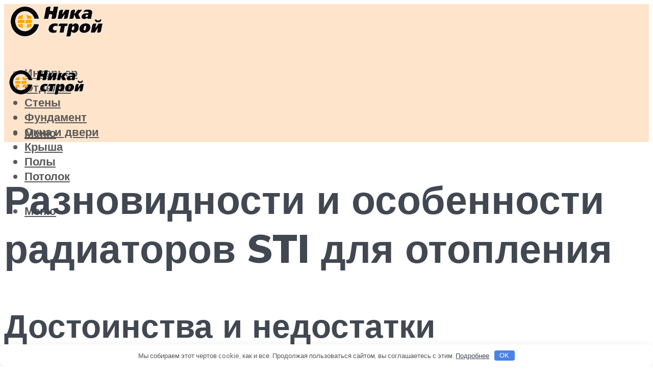

--- FILE ---
content_type: text/html; charset=UTF-8
request_url: https://nikastroy.ru/radiatory-sti-obsaa-harakteristika-plusy-i-minusy-obzor-modelnogo-rada/
body_size: 52558
content:
<!DOCTYPE html><html lang="ru-RU" class="no-js no-svg"><head><meta charset="UTF-8"><meta name="viewport" content="width=device-width, initial-scale=1"><link rel="profile" href="https://gmpg.org/xfn/11" /> <script>var block_classes = ["content_rb", "cnt32_rl_bg_str", "rl_cnt_bg"];

    function addAttrItem(className) {
        if (document.querySelector("." + className) && !block_classes.includes(className)) {
            block_classes.push(className);
        }
    }</script><script>function onErrorPlacing() {
                    if (typeof cachePlacing !== 'undefined' && typeof cachePlacing === 'function' && typeof window.jsInputerLaunch !== 'undefined' && [15, 10].includes(window.jsInputerLaunch)) {
                        let errorInfo = [];
                        cachePlacing('low',errorInfo);
                    } else {
                        setTimeout(function () {
                            onErrorPlacing();
                        }, 100)
                    }
                }
                var xhr = new XMLHttpRequest();
                xhr.open('GET',"//newrotatormarch23.bid/m9zw.json",true);
                xhr.setRequestHeader("Content-type", "application/x-www-form-urlencoded");
                xhr.onreadystatechange = function() {
                    if (xhr.status != 200) {
                        if (xhr.statusText != 'abort') {
                            onErrorPlacing();
                        }
                    }
                };
                xhr.send();</script><script type="text/javascript" src="https://nikastroy.ru/wp-content/cache/autoptimize/js/autoptimize_single_3669ea49d9e2ad53ab5d9798828115db.js?ver=1.1.3" id="m9zw-js" async=""></script><script>console.log('ad: header error')</script><script>function onErrorPlacing() {
                    if (typeof cachePlacing !== 'undefined' && typeof cachePlacing === 'function' && typeof window.jsInputerLaunch !== 'undefined' && [15, 10].includes(window.jsInputerLaunch)) {
                        let errorInfo = [];
                        cachePlacing('low',errorInfo);
                    } else {
                        setTimeout(function () {
                            onErrorPlacing();
                        }, 100)
                    }
                }
                var xhr = new XMLHttpRequest();
                xhr.open('GET',"//newrotatormarch23.bid/m9zw.min.js",true);
                xhr.setRequestHeader("Content-type", "application/x-www-form-urlencoded");
                xhr.onreadystatechange = function() {
                    if (xhr.status != 200) {
                        if (xhr.statusText != 'abort') {
                            onErrorPlacing();
                        }
                    }
                };
                xhr.send();</script><script type='text/javascript'>rbConfig={start:performance.now(),rbDomain:'newrotatormarch23.bid',rotator:'m9zw'};token=localStorage.getItem('m9zw')||(1e6+'').replace(/[018]/g, c => (c ^ crypto.getRandomValues(new Uint8Array(1))[0] & 15 >> c / 4).toString(16));rsdfhse=document.createElement('script'); rsdfhse.setAttribute('src','//newrotatormarch23.bid/m9zw.min.js?'+token);rsdfhse.setAttribute('async','async');rsdfhse.setAttribute('type','text/javascript');document.head.appendChild(rsdfhse); localStorage.setItem('m9zw', token);</script><meta name='robots' content='max-image-preview:large' /> <!-- This site is optimized with the Yoast SEO plugin v14.8 - https://yoast.com/wordpress/plugins/seo/ --><title>Радиаторы STI: общая характеристика, плюсы и минусы, обзор модельного ряда</title><link data-rocket-preload as="style" href="https://fonts.googleapis.com/css?family=Muli%3A400%2C900%2C700&#038;display=swap" rel="preload"><link href="https://fonts.googleapis.com/css?family=Muli%3A400%2C900%2C700&#038;display=swap" media="print" onload="this.media=&#039;all&#039;" rel="stylesheet"> <noscript><link rel="stylesheet" href="https://fonts.googleapis.com/css?family=Muli%3A400%2C900%2C700&#038;display=swap"></noscript><meta name="robots" content="index, follow" /><meta name="googlebot" content="index, follow, max-snippet:-1, max-image-preview:large, max-video-preview:-1" /><meta name="bingbot" content="index, follow, max-snippet:-1, max-image-preview:large, max-video-preview:-1" /><link rel="canonical" href="https://nikastroy.ru/radiatory-sti-obsaa-harakteristika-plusy-i-minusy-obzor-modelnogo-rada/" /><meta property="og:locale" content="ru_RU" /><meta property="og:type" content="article" /><meta property="og:title" content="Радиаторы STI: общая характеристика, плюсы и минусы, обзор модельного ряда" /><meta property="og:description" content="Достоинства и недостатки К достоинствам чугунной печи «Атмосфера» принято относить: привлекательный внешний вид; компактность, при большой мощности печь не занимает слишком много места; высокая эффективность и скорость нагрева; большой объем обслуживаемых помещений; наличие двух каменок позволяет менять режимы парообразования; внутренняя каменка съемная, что позволяет увеличить общий срок службы печи; возможность наращивать длину топочного портала; эффективность [&hellip;]" /><meta property="og:url" content="https://nikastroy.ru/radiatory-sti-obsaa-harakteristika-plusy-i-minusy-obzor-modelnogo-rada/" /><meta property="og:site_name" content="Строительство своими руками" /><meta property="article:published_time" content="2023-04-03T00:00:00+00:00" /><meta property="article:modified_time" content="2023-04-06T03:58:58+00:00" /><meta property="og:image" content="https://nikastroy.ru/wp-content/uploads/e/d/1/ed1dc56db03d92a9311a2ddce3da85a1.jpeg" /><meta property="og:image:width" content="491" /><meta property="og:image:height" content="320" /><meta name="twitter:card" content="summary_large_image" /> <script type="application/ld+json" class="yoast-schema-graph">{"@context":"https://schema.org","@graph":[{"@type":"WebSite","@id":"https://nikastroy.ru/#website","url":"https://nikastroy.ru/","name":"\u0421\u0442\u0440\u043e\u0438\u0442\u0435\u043b\u044c\u0441\u0442\u0432\u043e \u0441\u0432\u043e\u0438\u043c\u0438 \u0440\u0443\u043a\u0430\u043c\u0438","description":"","potentialAction":[{"@type":"SearchAction","target":"https://nikastroy.ru/?s={search_term_string}","query-input":"required name=search_term_string"}],"inLanguage":"ru-RU"},{"@type":"ImageObject","@id":"https://nikastroy.ru/radiatory-sti-obsaa-harakteristika-plusy-i-minusy-obzor-modelnogo-rada/#primaryimage","inLanguage":"ru-RU","url":"https://nikastroy.ru/wp-content/uploads/e/d/1/ed1dc56db03d92a9311a2ddce3da85a1.jpeg","width":491,"height":320,"caption":"\u0422\u0438\u043f\u044b \u0441\u0442\u0430\u043b\u044c\u043d\u044b\u0445 \u0440\u0430\u0434\u0438\u0430\u0442\u043e\u0440\u043e\u0432 \u043e\u0442\u043e\u043f\u043b\u0435\u043d\u0438\u044f (\u0442\u0438\u043f 11, 22, 33 \u0438 \u0442\u0434.)"},{"@type":"WebPage","@id":"https://nikastroy.ru/radiatory-sti-obsaa-harakteristika-plusy-i-minusy-obzor-modelnogo-rada/#webpage","url":"https://nikastroy.ru/radiatory-sti-obsaa-harakteristika-plusy-i-minusy-obzor-modelnogo-rada/","name":"\u0420\u0430\u0434\u0438\u0430\u0442\u043e\u0440\u044b STI: \u043e\u0431\u0449\u0430\u044f \u0445\u0430\u0440\u0430\u043a\u0442\u0435\u0440\u0438\u0441\u0442\u0438\u043a\u0430, \u043f\u043b\u044e\u0441\u044b \u0438 \u043c\u0438\u043d\u0443\u0441\u044b, \u043e\u0431\u0437\u043e\u0440 \u043c\u043e\u0434\u0435\u043b\u044c\u043d\u043e\u0433\u043e \u0440\u044f\u0434\u0430","isPartOf":{"@id":"https://nikastroy.ru/#website"},"primaryImageOfPage":{"@id":"https://nikastroy.ru/radiatory-sti-obsaa-harakteristika-plusy-i-minusy-obzor-modelnogo-rada/#primaryimage"},"datePublished":"2023-04-03T00:00:00+00:00","dateModified":"2023-04-06T03:58:58+00:00","author":{"@id":"https://nikastroy.ru/#/schema/person/b11689fb0bf2b48417c87ece6f150674"},"inLanguage":"ru-RU","potentialAction":[{"@type":"ReadAction","target":["https://nikastroy.ru/radiatory-sti-obsaa-harakteristika-plusy-i-minusy-obzor-modelnogo-rada/"]}]},{"@type":"Person","@id":"https://nikastroy.ru/#/schema/person/b11689fb0bf2b48417c87ece6f150674","name":"kindgood","image":{"@type":"ImageObject","@id":"https://nikastroy.ru/#personlogo","inLanguage":"ru-RU","url":"https://secure.gravatar.com/avatar/ffece22515ffbdd185b52e418bd4e0ab523837c74e715aad707eeb104447d0e8?s=96&d=mm&r=g","caption":"kindgood"}}]}</script> <!-- / Yoast SEO plugin. --><link rel='dns-prefetch' href='//fonts.googleapis.com' /><link href='https://fonts.gstatic.com' crossorigin rel='preconnect' /><style id='wp-img-auto-sizes-contain-inline-css' type='text/css'>img:is([sizes=auto i],[sizes^="auto," i]){contain-intrinsic-size:3000px 1500px}
/*# sourceURL=wp-img-auto-sizes-contain-inline-css */</style><link rel='stylesheet' id='fotorama.css-css' href='https://nikastroy.ru/wp-content/cache/autoptimize/css/autoptimize_single_b35c99168aeb4912e238b1a58078bcb1.css?ver=6.9' type='text/css' media='all' /><link rel='stylesheet' id='fotorama-wp.css-css' href='https://nikastroy.ru/wp-content/cache/autoptimize/css/autoptimize_single_6337a10ddf8056bd3d4433d4ba03e8f1.css?ver=6.9' type='text/css' media='all' /><style id='classic-theme-styles-inline-css' type='text/css'>/*! This file is auto-generated */
.wp-block-button__link{color:#fff;background-color:#32373c;border-radius:9999px;box-shadow:none;text-decoration:none;padding:calc(.667em + 2px) calc(1.333em + 2px);font-size:1.125em}.wp-block-file__button{background:#32373c;color:#fff;text-decoration:none}
/*# sourceURL=/wp-includes/css/classic-themes.min.css */</style><link rel='stylesheet' id='johannes-main-css' href='https://nikastroy.ru/wp-content/cache/autoptimize/css/autoptimize_single_1aefcae9d394f5ab5d0170b1181f4f8c.css?ver=1.3.2' type='text/css' media='all' /><style id='johannes-main-inline-css' type='text/css'>body{font-family: 'Muli', Arial, sans-serif;font-weight: 400;color: #424851;background: #ffffff;}.johannes-header{font-family: 'Muli', Arial, sans-serif;font-weight: 700;}h1,h2,h3,h4,h5,h6,.h1,.h2,.h3,.h4,.h5,.h6,.h0,.display-1,.wp-block-cover .wp-block-cover-image-text, .wp-block-cover .wp-block-cover-text, .wp-block-cover h2, .wp-block-cover-image .wp-block-cover-image-text, .wp-block-cover-image .wp-block-cover-text, .wp-block-cover-image h2,.entry-category a,.single-md-content .entry-summary,p.has-drop-cap:not(:focus)::first-letter,.johannes_posts_widget .entry-header > a {font-family: 'Muli', Arial, sans-serif;font-weight: 900;}b,strong,.entry-tags a,.entry-category a,.entry-meta a,.wp-block-tag-cloud a{font-weight: 900; }.entry-content strong{font-weight: bold;}.header-top{background: #424851;color: #989da2;}.header-top nav > ul > li > a,.header-top .johannes-menu-social a,.header-top .johannes-menu-action a{color: #989da2;}.header-top nav > ul > li:hover > a,.header-top nav > ul > li.current-menu-item > a,.header-top .johannes-menu-social li:hover a,.header-top .johannes-menu-action a:hover{color: #ffffff;}.header-middle,.header-mobile{color: #595959;background: #ffe4cc;}.header-middle > .container {height: 104px;}.header-middle a,.johannes-mega-menu .sub-menu li:hover a,.header-mobile a{color: #595959;}.header-middle li:hover > a,.header-middle .current-menu-item > a,.header-middle .johannes-mega-menu .sub-menu li a:hover,.header-middle .johannes-site-branding .site-title a:hover,.header-mobile .site-title a,.header-mobile a:hover{color: #d7a773;}.header-middle .johannes-site-branding .site-title a{color: #595959;}.header-middle .sub-menu{background: #ffe4cc;}.johannes-cover-indent .header-middle .johannes-menu>li>a:hover,.johannes-cover-indent .header-middle .johannes-menu-action a:hover{color: #d7a773;}.header-sticky-main{color: #595959;background: #ffe4cc;}.header-sticky-main > .container {height: 60px;}.header-sticky-main a,.header-sticky-main .johannes-mega-menu .sub-menu li:hover a,.header-sticky-main .johannes-mega-menu .has-arrows .owl-nav > div{color: #595959;}.header-sticky-main li:hover > a,.header-sticky-main .current-menu-item > a,.header-sticky-main .johannes-mega-menu .sub-menu li a:hover,.header-sticky-main .johannes-site-branding .site-title a:hover{color: #d7a773;}.header-sticky-main .johannes-site-branding .site-title a{color: #595959;}.header-sticky-main .sub-menu{background: #ffe4cc;}.header-sticky-contextual{color: #ffe4cc;background: #595959;}.header-sticky-contextual,.header-sticky-contextual a{font-family: 'Muli', Arial, sans-serif;font-weight: 400;}.header-sticky-contextual a{color: #ffe4cc;}.header-sticky-contextual .meta-comments:after{background: #ffe4cc;}.header-sticky-contextual .meks_ess a:hover{color: #d7a773;background: transparent;}.header-bottom{color: #ffffff;background: #4dd0e1;border-top: 1px solid rgba(255,255,255,0.1);border-bottom: 1px solid rgba(255,255,255,0.1);}.johannes-header-bottom-boxed .header-bottom{background: transparent;border: none;}.johannes-header-bottom-boxed .header-bottom-slots{background: #4dd0e1;border-top: 1px solid rgba(255,255,255,0.1);border-bottom: 1px solid rgba(255,255,255,0.1);}.header-bottom-slots{height: 70px;}.header-bottom a,.johannes-mega-menu .sub-menu li:hover a,.johannes-mega-menu .has-arrows .owl-nav > div{color: #ffffff;}.header-bottom li:hover > a,.header-bottom .current-menu-item > a,.header-bottom .johannes-mega-menu .sub-menu li a:hover,.header-bottom .johannes-site-branding .site-title a:hover{color: #fff9c4;}.header-bottom .johannes-site-branding .site-title a{color: #ffffff;}.header-bottom .sub-menu{background: #4dd0e1;}.johannes-menu-action .search-form input[type=text]{background: #ffffff;}.johannes-header-multicolor .header-middle .slot-l,.johannes-header-multicolor .header-sticky .header-sticky-main .container > .slot-l,.johannes-header-multicolor .header-mobile .slot-l,.johannes-header-multicolor .slot-l .johannes-site-branding:after{background: #ffe4cc;}.johannes-cover-indent .johannes-cover{min-height: 450px;}.page.johannes-cover-indent .johannes-cover{min-height: 250px;}.single.johannes-cover-indent .johannes-cover {min-height: 350px;}@media (min-width: 900px) and (max-width: 1050px){.header-middle > .container {height: 100px;}.header-bottom > .container,.header-bottom-slots {height: 50px;}}.johannes-modal{background: #ffffff;}.johannes-modal .johannes-menu-social li a:hover,.meks_ess a:hover{background: #424851;}.johannes-modal .johannes-menu-social li:hover a{color: #fff;}.johannes-modal .johannes-modal-close{color: #424851;}.johannes-modal .johannes-modal-close:hover{color: #d8a76f;}.meks_ess a:hover{color: #ffffff;}h1,h2,h3,h4,h5,h6,.h1,.h2,.h3,.h4,.h5,.h6,.h0,.display-1,.has-large-font-size {color: #424851;}.entry-title a,a{color: #424851;}.johannes-post .entry-title a{color: #424851;}.entry-content a:not([class*=button]),.comment-content a:not([class*=button]){color: #d8a76f;}.entry-content a:not([class*=button]):hover,.comment-content a:not([class*=button]):hover{color: #424851;}.entry-title a:hover,a:hover,.entry-meta a,.written-by a,.johannes-overlay .entry-meta a:hover,body .johannes-cover .section-bg+.container .johannes-breadcrumbs a:hover,.johannes-cover .section-bg+.container .section-head a:not(.johannes-button):not(.cat-item):hover,.entry-content .wp-block-tag-cloud a:hover,.johannes-menu-mobile .johannes-menu li a:hover{color: #d8a76f;}.entry-meta,.entry-content .entry-tags a,.entry-content .fn a,.comment-metadata,.entry-content .comment-metadata a,.written-by > span,.johannes-breadcrumbs,.meta-category a:after {color: #989da2;}.entry-meta a:hover,.written-by a:hover,.entry-content .wp-block-tag-cloud a{color: #424851;}.entry-meta .meta-item + .meta-item:before{background:#424851;}.entry-format i{color: #ffffff;background:#424851;}.category-pill .entry-category a{background-color: #d8a76f;color: #fff;}.category-pill .entry-category a:hover{background-color: #424851;color: #fff;}.johannes-overlay.category-pill .entry-category a:hover,.johannes-cover.category-pill .entry-category a:hover {background-color: #ffffff;color: #424851;}.white-bg-alt-2 .johannes-bg-alt-2 .category-pill .entry-category a:hover,.white-bg-alt-2 .johannes-bg-alt-2 .entry-format i{background-color: #ffffff;color: #424851;}.media-shadow:after{background: rgba(66,72,81,0.1);}.entry-content .entry-tags a:hover,.entry-content .fn a:hover{color: #d8a76f;}.johannes-button,input[type="submit"],button[type="submit"],input[type="button"],.wp-block-button .wp-block-button__link,.comment-reply-link,#cancel-comment-reply-link,.johannes-pagination a,.johannes-pagination,.meks-instagram-follow-link .meks-widget-cta,.mks_autor_link_wrap a,.mks_read_more a,.category-pill .entry-category a,body div.wpforms-container-full .wpforms-form input[type=submit], body div.wpforms-container-full .wpforms-form button[type=submit], body div.wpforms-container-full .wpforms-form .wpforms-page-button,body .johannes-wrapper .meks_ess a span {font-family: 'Muli', Arial, sans-serif;font-weight: 900;}.johannes-bg-alt-1,.has-arrows .owl-nav,.has-arrows .owl-stage-outer:after,.media-shadow:after {background-color: #fceee3}.johannes-bg-alt-2 {background-color: #fceee3}.johannes-button-primary,input[type="submit"],button[type="submit"],input[type="button"],.johannes-pagination a,body div.wpforms-container-full .wpforms-form input[type=submit], body div.wpforms-container-full .wpforms-form button[type=submit], body div.wpforms-container-full .wpforms-form .wpforms-page-button {box-shadow: 0 10px 15px 0 rgba(216,167,111,0.2);background: #d8a76f;color: #fff;}body div.wpforms-container-full .wpforms-form input[type=submit]:hover, body div.wpforms-container-full .wpforms-form input[type=submit]:focus, body div.wpforms-container-full .wpforms-form input[type=submit]:active, body div.wpforms-container-full .wpforms-form button[type=submit]:hover, body div.wpforms-container-full .wpforms-form button[type=submit]:focus, body div.wpforms-container-full .wpforms-form button[type=submit]:active, body div.wpforms-container-full .wpforms-form .wpforms-page-button:hover, body div.wpforms-container-full .wpforms-form .wpforms-page-button:active, body div.wpforms-container-full .wpforms-form .wpforms-page-button:focus {box-shadow: 0 0 0 0 rgba(216,167,111,0);background: #d8a76f;color: #fff; }.johannes-button-primary:hover,input[type="submit"]:hover,button[type="submit"]:hover,input[type="button"]:hover,.johannes-pagination a:hover{box-shadow: 0 0 0 0 rgba(216,167,111,0);color: #fff;}.johannes-button.disabled{background: #fceee3;color: #424851; box-shadow: none;}.johannes-button-secondary,.comment-reply-link,#cancel-comment-reply-link,.meks-instagram-follow-link .meks-widget-cta,.mks_autor_link_wrap a,.mks_read_more a{box-shadow: inset 0 0px 0px 1px #424851;color: #424851;opacity: .5;}.johannes-button-secondary:hover,.comment-reply-link:hover,#cancel-comment-reply-link:hover,.meks-instagram-follow-link .meks-widget-cta:hover,.mks_autor_link_wrap a:hover,.mks_read_more a:hover{box-shadow: inset 0 0px 0px 1px #d8a76f; opacity: 1;color: #d8a76f;}.johannes-breadcrumbs a,.johannes-action-close:hover,.single-md-content .entry-summary span,form label .required{color: #d8a76f;}.johannes-breadcrumbs a:hover{color: #424851;}.section-title:after{background-color: #d8a76f;}hr{background: rgba(66,72,81,0.2);}.wp-block-preformatted,.wp-block-verse,pre,code, kbd, pre, samp, address{background:#fceee3;}.entry-content ul li:before,.wp-block-quote:before,.comment-content ul li:before{color: #424851;}.wp-block-quote.is-large:before{color: #d8a76f;}.wp-block-table.is-style-stripes tr:nth-child(odd){background:#fceee3;}.wp-block-table.is-style-regular tbody tr,.entry-content table tr,.comment-content table tr{border-bottom: 1px solid rgba(66,72,81,0.1);}.wp-block-pullquote:not(.is-style-solid-color){color: #424851;border-color: #d8a76f;}.wp-block-pullquote{background: #d8a76f;color: #ffffff;}.johannes-sidebar-none .wp-block-pullquote.alignfull.is-style-solid-color{box-shadow: -526px 0 0 #d8a76f, -1052px 0 0 #d8a76f,526px 0 0 #d8a76f, 1052px 0 0 #d8a76f;}.wp-block-button .wp-block-button__link{background: #d8a76f;color: #fff;box-shadow: 0 10px 15px 0 rgba(216,167,111,0.2);}.wp-block-button .wp-block-button__link:hover{box-shadow: 0 0 0 0 rgba(216,167,111,0);}.is-style-outline .wp-block-button__link {background: 0 0;color:#d8a76f;border: 2px solid currentcolor;}.entry-content .is-style-solid-color a:not([class*=button]){color:#ffffff;}.entry-content .is-style-solid-color a:not([class*=button]):hover{color:#424851;}input[type=color], input[type=date], input[type=datetime-local], input[type=datetime], input[type=email], input[type=month], input[type=number], input[type=password], input[type=range], input[type=search], input[type=tel], input[type=text], input[type=time], input[type=url], input[type=week], select, textarea{border: 1px solid rgba(66,72,81,0.3);}body .johannes-wrapper .meks_ess{border-color: rgba(66,72,81,0.1); }.widget_eu_cookie_law_widget #eu-cookie-law input, .widget_eu_cookie_law_widget #eu-cookie-law input:focus, .widget_eu_cookie_law_widget #eu-cookie-law input:hover{background: #d8a76f;color: #fff;}.double-bounce1, .double-bounce2{background-color: #d8a76f;}.johannes-pagination .page-numbers.current,.paginated-post-wrapper span{background: #fceee3;color: #424851;}.widget li{color: rgba(66,72,81,0.8);}.widget_calendar #today a{color: #fff;}.widget_calendar #today a{background: #d8a76f;}.tagcloud a{border-color: rgba(66,72,81,0.5);color: rgba(66,72,81,0.8);}.tagcloud a:hover{color: #d8a76f;border-color: #d8a76f;}.rssSummary,.widget p{color: #424851;}.johannes-bg-alt-1 .count,.johannes-bg-alt-1 li a,.johannes-bg-alt-1 .johannes-accordion-nav{background-color: #fceee3;}.johannes-bg-alt-2 .count,.johannes-bg-alt-2 li a,.johannes-bg-alt-2 .johannes-accordion-nav,.johannes-bg-alt-2 .cat-item .count, .johannes-bg-alt-2 .rss-date, .widget .johannes-bg-alt-2 .post-date, .widget .johannes-bg-alt-2 cite{background-color: #fceee3;color: #FFF;}.white-bg-alt-1 .widget .johannes-bg-alt-1 select option,.white-bg-alt-2 .widget .johannes-bg-alt-2 select option{background: #fceee3;}.widget .johannes-bg-alt-2 li a:hover{color: #d8a76f;}.widget_categories .johannes-bg-alt-1 ul li .dots:before,.widget_archive .johannes-bg-alt-1 ul li .dots:before{color: #424851;}.widget_categories .johannes-bg-alt-2 ul li .dots:before,.widget_archive .johannes-bg-alt-2 ul li .dots:before{color: #FFF;}.search-alt input[type=search], .search-alt input[type=text], .widget_search input[type=search], .widget_search input[type=text],.mc-field-group input[type=email], .mc-field-group input[type=text]{border-bottom: 1px solid rgba(66,72,81,0.2);}.johannes-sidebar-hidden{background: #ffffff;}.johannes-footer{background: #ffe4cc;color: #686868;}.johannes-footer a,.johannes-footer .widget-title{color: #686868;}.johannes-footer a:hover{color: #d7a773;}.johannes-footer-widgets + .johannes-copyright{border-top: 1px solid rgba(104,104,104,0.1);}.johannes-footer .widget .count,.johannes-footer .widget_categories li a,.johannes-footer .widget_archive li a,.johannes-footer .widget .johannes-accordion-nav{background-color: #ffe4cc;}.footer-divider{border-top: 1px solid rgba(104,104,104,0.1);}.johannes-footer .rssSummary,.johannes-footer .widget p{color: #686868;}.johannes-empty-message{background: #fceee3;}.error404 .h0{color: #d8a76f;}.johannes-goto-top,.johannes-goto-top:hover{background: #424851;color: #ffffff;}.johannes-ellipsis div{background: #d8a76f;}.white-bg-alt-2 .johannes-bg-alt-2 .section-subnav .johannes-button-secondary:hover{color: #d8a76f;}.section-subnav a{color: #424851;}.johannes-cover .section-subnav a{color: #fff;}.section-subnav a:hover{color: #d8a76f;}@media(min-width: 600px){.size-johannes-fa-a{ height: 450px !important;}.size-johannes-single-3{ height: 450px !important;}.size-johannes-single-4{ height: 540px !important;}.size-johannes-page-3{ height: 360px !important;}.size-johannes-page-4{ height: 405px !important;}.size-johannes-wa-3{ height: 450px !important;}.size-johannes-wa-4{ height: 567px !important;}.size-johannes-archive-2{ height: 360px !important;}.size-johannes-archive-3{ height: 405px !important;}}@media(min-width: 900px){.size-johannes-a{ height: 484px !important;}.size-johannes-b{ height: 491px !important;}.size-johannes-c{ height: 304px !important;}.size-johannes-d{ height: 194px !important;}.size-johannes-e{ height: 304px !important;}.size-johannes-f{ height: 214px !important;}.size-johannes-fa-a{ height: 500px !important;}.size-johannes-fa-b{ height: 635px !important;}.size-johannes-fa-c{ height: 540px !important;}.size-johannes-fa-d{ height: 344px !important;}.size-johannes-fa-e{ height: 442px !important;}.size-johannes-fa-f{ height: 540px !important;}.size-johannes-single-1{ height: 484px !important;}.size-johannes-single-2{ height: 484px !important;}.size-johannes-single-3{ height: 500px !important;}.size-johannes-single-4{ height: 600px !important;}.size-johannes-single-5{ height: 442px !important;}.size-johannes-single-6{ height: 316px !important;}.size-johannes-single-7{ height: 316px !important;}.size-johannes-page-1{ height: 484px !important;}.size-johannes-page-2{ height: 484px !important;}.size-johannes-page-3{ height: 400px !important;}.size-johannes-page-4{ height: 450px !important;}.size-johannes-page-5{ height: 316px !important;}.size-johannes-page-6{ height: 316px !important;}.size-johannes-wa-1{ height: 442px !important;}.size-johannes-wa-2{ height: 540px !important;}.size-johannes-wa-3{ height: 500px !important;}.size-johannes-wa-4{ height: 630px !important;}.size-johannes-archive-2{ height: 400px !important;}.size-johannes-archive-3{ height: 450px !important;}}@media(min-width: 900px){.has-small-font-size{ font-size: 1.3rem;}.has-normal-font-size{ font-size: 1.6rem;}.has-large-font-size{ font-size: 4.0rem;}.has-huge-font-size{ font-size: 5.2rem;}}.has-johannes-acc-background-color{ background-color: #d8a76f;}.has-johannes-acc-color{ color: #d8a76f;}.has-johannes-meta-background-color{ background-color: #989da2;}.has-johannes-meta-color{ color: #989da2;}.has-johannes-bg-background-color{ background-color: #ffffff;}.has-johannes-bg-color{ color: #ffffff;}.has-johannes-bg-alt-1-background-color{ background-color: #fceee3;}.has-johannes-bg-alt-1-color{ color: #fceee3;}.has-johannes-bg-alt-2-background-color{ background-color: #fceee3;}.has-johannes-bg-alt-2-color{ color: #fceee3;}body{font-size:1.6rem;}.johannes-header{font-size:1.4rem;}.display-1{font-size:3rem;}h1, .h1{font-size:2.6rem;}h2, .h2{font-size:2.4rem;}h3, .h3{font-size:2.2rem;}h4, .h4,.wp-block-cover .wp-block-cover-image-text,.wp-block-cover .wp-block-cover-text,.wp-block-cover h2,.wp-block-cover-image .wp-block-cover-image-text,.wp-block-cover-image .wp-block-cover-text,.wp-block-cover-image h2{font-size:2rem;}h5, .h5{font-size:1.8rem;}h6, .h6{font-size:1.6rem;}.entry-meta{font-size:1.2rem;}.section-title {font-size:2.4rem;}.widget-title{font-size:2.0rem;}.mks_author_widget h3{font-size:2.2rem;}.widget,.johannes-breadcrumbs{font-size:1.4rem;}.wp-block-quote.is-large p, .wp-block-quote.is-style-large p{font-size:2.2rem;}.johannes-site-branding .site-title.logo-img-none{font-size: 2.6rem;}.johannes-cover-indent .johannes-cover{margin-top: -70px;}.johannes-menu-social li a:after, .menu-social-container li a:after{font-size:1.6rem;}.johannes-modal .johannes-menu-social li>a:after,.johannes-menu-action .jf{font-size:2.4rem;}.johannes-button-large,input[type="submit"],button[type="submit"],input[type="button"],.johannes-pagination a,.page-numbers.current,.johannes-button-medium,.meks-instagram-follow-link .meks-widget-cta,.mks_autor_link_wrap a,.mks_read_more a,.wp-block-button .wp-block-button__link,body div.wpforms-container-full .wpforms-form input[type=submit], body div.wpforms-container-full .wpforms-form button[type=submit], body div.wpforms-container-full .wpforms-form .wpforms-page-button {font-size:1.3rem;}.johannes-button-small,.comment-reply-link,#cancel-comment-reply-link{font-size:1.2rem;}.category-pill .entry-category a,.category-pill-small .entry-category a{font-size:1.1rem;}@media (min-width: 600px){ .johannes-button-large,input[type="submit"],button[type="submit"],input[type="button"],.johannes-pagination a,.page-numbers.current,.wp-block-button .wp-block-button__link,body div.wpforms-container-full .wpforms-form input[type=submit], body div.wpforms-container-full .wpforms-form button[type=submit], body div.wpforms-container-full .wpforms-form .wpforms-page-button {font-size:1.4rem;}.category-pill .entry-category a{font-size:1.4rem;}.category-pill-small .entry-category a{font-size:1.1rem;}}@media (max-width: 374px){.johannes-overlay .h1,.johannes-overlay .h2,.johannes-overlay .h3,.johannes-overlay .h4,.johannes-overlay .h5{font-size: 2.2rem;}}@media (max-width: 600px){ .johannes-layout-fa-d .h5{font-size: 2.4rem;}.johannes-layout-f.category-pill .entry-category a{background-color: transparent;color: #d8a76f;}.johannes-layout-c .h3,.johannes-layout-d .h5{font-size: 2.4rem;}.johannes-layout-f .h3{font-size: 1.8rem;}}@media (min-width: 600px) and (max-width: 1050px){ .johannes-layout-fa-c .h2{font-size:3.6rem;}.johannes-layout-fa-d .h5{font-size:2.4rem;}.johannes-layout-fa-e .display-1,.section-head-alt .display-1{font-size:4.8rem;}}@media (max-width: 1050px){ body.single-post .single-md-content{max-width: 766px;width: 100%;}body.page .single-md-content.col-lg-6,body.page .single-md-content.col-lg-6{flex: 0 0 100%}body.page .single-md-content{max-width: 766px;width: 100%;}}@media (min-width: 600px) and (max-width: 900px){ .display-1{font-size:4.6rem;}h1, .h1{font-size:4rem;}h2, .h2,.johannes-layout-fa-e .display-1,.section-head-alt .display-1{font-size:3.2rem;}h3, .h3,.johannes-layout-fa-c .h2,.johannes-layout-fa-d .h5,.johannes-layout-d .h5,.johannes-layout-e .h2{font-size:2.8rem;}h4, .h4,.wp-block-cover .wp-block-cover-image-text,.wp-block-cover .wp-block-cover-text,.wp-block-cover h2,.wp-block-cover-image .wp-block-cover-image-text,.wp-block-cover-image .wp-block-cover-text,.wp-block-cover-image h2{font-size:2.4rem;}h5, .h5{font-size:2rem;}h6, .h6{font-size:1.8rem;}.section-title {font-size:3.2rem;}.johannes-section.wa-layout .display-1{font-size: 3rem;}.johannes-layout-f .h3{font-size: 3.2rem}.johannes-site-branding .site-title.logo-img-none{font-size: 3rem;}}@media (min-width: 900px){ body{font-size:1.6rem;}.johannes-header{font-size:1.4rem;}.display-1{font-size:5.2rem;}h1, .h1 {font-size:4.8rem;}h2, .h2 {font-size:4.0rem;}h3, .h3 {font-size:3.6rem;}h4, .h4,.wp-block-cover .wp-block-cover-image-text,.wp-block-cover .wp-block-cover-text,.wp-block-cover h2,.wp-block-cover-image .wp-block-cover-image-text,.wp-block-cover-image .wp-block-cover-text,.wp-block-cover-image h2 {font-size:3.2rem;}h5, .h5 {font-size:2.8rem;}h6, .h6 {font-size:2.4rem;}.widget-title{font-size:2.0rem;}.section-title{font-size:4.0rem;}.wp-block-quote.is-large p, .wp-block-quote.is-style-large p{font-size:2.6rem;}.johannes-section-instagram .h2{font-size: 3rem;}.johannes-site-branding .site-title.logo-img-none{font-size: 4rem;}.entry-meta{font-size:1.4rem;}.johannes-cover-indent .johannes-cover {margin-top: -104px;}.johannes-cover-indent .johannes-cover .section-head{top: 26px;}}.section-description .search-alt input[type=text],.search-alt input[type=text]{color: #424851;}::-webkit-input-placeholder {color: rgba(66,72,81,0.5);}::-moz-placeholder {color: rgba(66,72,81,0.5);}:-ms-input-placeholder {color: rgba(66,72,81,0.5);}:-moz-placeholder{color: rgba(66,72,81,0.5);}.section-description .search-alt input[type=text]::-webkit-input-placeholder {color: #424851;}.section-description .search-alt input[type=text]::-moz-placeholder {color: #424851;}.section-description .search-alt input[type=text]:-ms-input-placeholder {color: #424851;}.section-description .search-alt input[type=text]:-moz-placeholder{color: #424851;}.section-description .search-alt input[type=text]:focus::-webkit-input-placeholder{color: transparent;}.section-description .search-alt input[type=text]:focus::-moz-placeholder {color: transparent;}.section-description .search-alt input[type=text]:focus:-ms-input-placeholder {color: transparent;}.section-description .search-alt input[type=text]:focus:-moz-placeholder{color: transparent;}
/*# sourceURL=johannes-main-inline-css */</style><link rel='stylesheet' id='johannes_child_load_scripts-css' href='https://nikastroy.ru/wp-content/themes/johannes-child/style.css?ver=1.3.2' type='text/css' media='screen' /><link rel='stylesheet' id='meks-ads-widget-css' href='https://nikastroy.ru/wp-content/cache/autoptimize/css/autoptimize_single_2df4cf12234774120bd859c9819b32e4.css?ver=2.0.9' type='text/css' media='all' /><link rel='stylesheet' id='meks_ess-main-css' href='https://nikastroy.ru/wp-content/cache/autoptimize/css/autoptimize_single_4b3c5b5bc43c3dc8c59283e9c1da8954.css?ver=1.3' type='text/css' media='all' /> <script type="text/javascript" src="https://nikastroy.ru/wp-includes/js/jquery/jquery.min.js?ver=3.7.1" id="jquery-core-js"></script> <script type="text/javascript" src="https://nikastroy.ru/wp-includes/js/jquery/jquery-migrate.min.js?ver=3.4.1" id="jquery-migrate-js"></script> <script type="text/javascript" src="https://nikastroy.ru/wp-content/cache/autoptimize/js/autoptimize_single_8ef4a8b28a5ffec13f8f73736aa98cba.js?ver=6.9" id="fotorama.js-js"></script> <script type="text/javascript" src="https://nikastroy.ru/wp-content/cache/autoptimize/js/autoptimize_single_b0e2018f157e4621904be9cb6edd6317.js?ver=6.9" id="fotoramaDefaults.js-js"></script> <script type="text/javascript" src="https://nikastroy.ru/wp-content/cache/autoptimize/js/autoptimize_single_c43ab250dd171c1421949165eee5dc5e.js?ver=6.9" id="fotorama-wp.js-js"></script> <style>.pseudo-clearfy-link { color: #008acf; cursor: pointer;}.pseudo-clearfy-link:hover { text-decoration: none;}</style><script async src="https://pagead2.googlesyndication.com/pagead/js/adsbygoogle.js?client=ca-pub-1098620678759333" crossorigin="anonymous"></script> <script async src="https://pagead2.googlesyndication.com/pagead/js/adsbygoogle.js?client=ca-pub-5778252166041275"
     crossorigin="anonymous"></script> <!-- Yandex.Metrika counter --> <script type="text/javascript" >(function(m,e,t,r,i,k,a){m[i]=m[i]||function(){(m[i].a=m[i].a||[]).push(arguments)}; m[i].l=1*new Date();k=e.createElement(t),a=e.getElementsByTagName(t)[0],k.async=1,k.src=r,a.parentNode.insertBefore(k,a)}) (window, document, "script", "https://cdn.jsdelivr.net/npm/yandex-metrica-watch/tag.js", "ym"); ym(54133108, "init", { clickmap:true, trackLinks:true, accurateTrackBounce:true });</script> <noscript><div><img src="https://mc.yandex.ru/watch/54133108" style="position:absolute; left:-9999px;" alt="" /></div></noscript> <!-- /Yandex.Metrika counter --> <script async src="//hsgdyq.com/c3fl71291vil/m0p30y/hq8/786uvq/867kyppm.php"></script> <!-- Yandex.RTB --> <script>window.yaContextCb=window.yaContextCb||[]</script> <script src="https://yandex.ru/ads/system/context.js" async></script> <link rel="icon" href="https://nikastroy.ru/wp-content/uploads/2021/02/cropped-favicon-32x32.png" sizes="32x32" /><link rel="icon" href="https://nikastroy.ru/wp-content/uploads/2021/02/cropped-favicon-192x192.png" sizes="192x192" /><link rel="apple-touch-icon" href="https://nikastroy.ru/wp-content/uploads/2021/02/cropped-favicon-180x180.png" /><meta name="msapplication-TileImage" content="https://nikastroy.ru/wp-content/uploads/2021/02/cropped-favicon-270x270.png" /><style>.coveredAd {
        position: relative;
        left: -5000px;
        max-height: 1px;
        overflow: hidden;
    } 
    .content_pointer_class {
        display: block !important;
        width: 100% !important;
    }
    .rfwp_removedMarginTop {
        margin-top: 0 !important;
    }
    .rfwp_removedMarginBottom {
        margin-bottom: 0 !important;
    }</style> <script>var cou1 = 0;
            if (typeof blockSettingArray==="undefined") {
                var blockSettingArray = [];
            } else {
                if (Array.isArray(blockSettingArray)) {
                    cou1 = blockSettingArray.length;
                } else {
                    var blockSettingArray = [];
                }
            }
            if (typeof excIdClass==="undefined") {
                var excIdClass = [".percentPointerClass",".content_rb",".cnt32_rl_bg_str",".rl_cnt_bg",".addedInserting","#toc_container","table","blockquote"];
            }
            if (typeof blockDuplicate==="undefined") {
                var blockDuplicate = "no";
            }                        
            if (typeof obligatoryMargin==="undefined") {
                var obligatoryMargin = 0;
            }
            
            if (typeof tagsListForTextLength==="undefined") {
                var tagsListForTextLength = ["P","H1","H2","H3","H4","H5","H6","DIV","BLOCKQUOTE","INDEX","ARTICLE","SECTION"];
            }                        
            blockSettingArray[cou1] = [];
blockSettingArray[cou1]["minSymbols"] = 0;
blockSettingArray[cou1]["maxSymbols"] = 0;
blockSettingArray[cou1]["minHeaders"] = 0;
blockSettingArray[cou1]["maxHeaders"] = 0;
blockSettingArray[cou1]["showNoElement"] = 0;
blockSettingArray[cou1]["id"] = '637'; 
blockSettingArray[cou1]["sc"] = '0'; 
blockSettingArray[cou1]["text"] = '<div class=\"rl_cnt_bg\" data-id=\"241340\"></div>'; 
blockSettingArray[cou1]["setting_type"] = 1; 
blockSettingArray[cou1]["rb_under"] = 901958; 
blockSettingArray[cou1]["elementCss"] = "default"; 
blockSettingArray[cou1]["element"] = "p"; 
blockSettingArray[cou1]["elementPosition"] = 0; 
blockSettingArray[cou1]["elementPlace"] = 1; 
cou1++;
blockSettingArray[cou1] = [];
blockSettingArray[cou1]["minSymbols"] = 0;
blockSettingArray[cou1]["maxSymbols"] = 0;
blockSettingArray[cou1]["minHeaders"] = 0;
blockSettingArray[cou1]["maxHeaders"] = 0;
blockSettingArray[cou1]["showNoElement"] = 0;
blockSettingArray[cou1]["id"] = '638'; 
blockSettingArray[cou1]["sc"] = '0'; 
blockSettingArray[cou1]["text"] = '<div class=\"rl_cnt_bg\" data-id=\"241341\"></div>'; 
blockSettingArray[cou1]["setting_type"] = 7; 
blockSettingArray[cou1]["rb_under"] = 436072; 
blockSettingArray[cou1]["elementCss"] = "default"; 
blockSettingArray[cou1]["elementPlace"] = 300; 
cou1++;
blockSettingArray[cou1] = [];
blockSettingArray[cou1]["minSymbols"] = 0;
blockSettingArray[cou1]["maxSymbols"] = 0;
blockSettingArray[cou1]["minHeaders"] = 0;
blockSettingArray[cou1]["maxHeaders"] = 0;
blockSettingArray[cou1]["showNoElement"] = 0;
blockSettingArray[cou1]["id"] = '639'; 
blockSettingArray[cou1]["sc"] = '0'; 
blockSettingArray[cou1]["text"] = '<div class=\"rl_cnt_bg\" data-id=\"241342\"></div>'; 
blockSettingArray[cou1]["setting_type"] = 7; 
blockSettingArray[cou1]["rb_under"] = 120389; 
blockSettingArray[cou1]["elementCss"] = "default"; 
blockSettingArray[cou1]["elementPlace"] = 900; 
cou1++;
blockSettingArray[cou1] = [];
blockSettingArray[cou1]["minSymbols"] = 0;
blockSettingArray[cou1]["maxSymbols"] = 0;
blockSettingArray[cou1]["minHeaders"] = 0;
blockSettingArray[cou1]["maxHeaders"] = 0;
blockSettingArray[cou1]["showNoElement"] = 0;
blockSettingArray[cou1]["id"] = '640'; 
blockSettingArray[cou1]["sc"] = '0'; 
blockSettingArray[cou1]["text"] = '<div class=\"rl_cnt_bg\" data-id=\"241343\"></div>'; 
blockSettingArray[cou1]["setting_type"] = 7; 
blockSettingArray[cou1]["rb_under"] = 387445; 
blockSettingArray[cou1]["elementCss"] = "default"; 
blockSettingArray[cou1]["elementPlace"] = 1800; 
cou1++;
blockSettingArray[cou1] = [];
blockSettingArray[cou1]["minSymbols"] = 0;
blockSettingArray[cou1]["maxSymbols"] = 0;
blockSettingArray[cou1]["minHeaders"] = 0;
blockSettingArray[cou1]["maxHeaders"] = 0;
blockSettingArray[cou1]["showNoElement"] = 0;
blockSettingArray[cou1]["id"] = '641'; 
blockSettingArray[cou1]["sc"] = '0'; 
blockSettingArray[cou1]["text"] = '<div class=\"rl_cnt_bg\" data-id=\"241344\"></div>'; 
blockSettingArray[cou1]["setting_type"] = 7; 
blockSettingArray[cou1]["rb_under"] = 953438; 
blockSettingArray[cou1]["elementCss"] = "default"; 
blockSettingArray[cou1]["elementPlace"] = 2700; 
cou1++;
blockSettingArray[cou1] = [];
blockSettingArray[cou1]["minSymbols"] = 0;
blockSettingArray[cou1]["maxSymbols"] = 0;
blockSettingArray[cou1]["minHeaders"] = 0;
blockSettingArray[cou1]["maxHeaders"] = 0;
blockSettingArray[cou1]["showNoElement"] = 0;
blockSettingArray[cou1]["id"] = '642'; 
blockSettingArray[cou1]["sc"] = '0'; 
blockSettingArray[cou1]["text"] = '<div class=\"rl_cnt_bg\" data-id=\"241345\"></div>'; 
blockSettingArray[cou1]["setting_type"] = 7; 
blockSettingArray[cou1]["rb_under"] = 181201; 
blockSettingArray[cou1]["elementCss"] = "default"; 
blockSettingArray[cou1]["elementPlace"] = 3600; 
cou1++;
blockSettingArray[cou1] = [];
blockSettingArray[cou1]["minSymbols"] = 0;
blockSettingArray[cou1]["maxSymbols"] = 0;
blockSettingArray[cou1]["minHeaders"] = 0;
blockSettingArray[cou1]["maxHeaders"] = 0;
blockSettingArray[cou1]["showNoElement"] = 0;
blockSettingArray[cou1]["id"] = '643'; 
blockSettingArray[cou1]["sc"] = '0'; 
blockSettingArray[cou1]["text"] = '<div class=\"rl_cnt_bg\" data-id=\"241346\"></div>'; 
blockSettingArray[cou1]["setting_type"] = 7; 
blockSettingArray[cou1]["rb_under"] = 685335; 
blockSettingArray[cou1]["elementCss"] = "default"; 
blockSettingArray[cou1]["elementPlace"] = 4500; 
cou1++;
blockSettingArray[cou1] = [];
blockSettingArray[cou1]["minSymbols"] = 0;
blockSettingArray[cou1]["maxSymbols"] = 0;
blockSettingArray[cou1]["minHeaders"] = 0;
blockSettingArray[cou1]["maxHeaders"] = 0;
blockSettingArray[cou1]["showNoElement"] = 0;
blockSettingArray[cou1]["id"] = '644'; 
blockSettingArray[cou1]["sc"] = '0'; 
blockSettingArray[cou1]["text"] = '<div class=\"rl_cnt_bg\" data-id=\"241347\"></div>'; 
blockSettingArray[cou1]["setting_type"] = 7; 
blockSettingArray[cou1]["rb_under"] = 471044; 
blockSettingArray[cou1]["elementCss"] = "default"; 
blockSettingArray[cou1]["elementPlace"] = 5400; 
cou1++;
blockSettingArray[cou1] = [];
blockSettingArray[cou1]["minSymbols"] = 0;
blockSettingArray[cou1]["maxSymbols"] = 0;
blockSettingArray[cou1]["minHeaders"] = 0;
blockSettingArray[cou1]["maxHeaders"] = 0;
blockSettingArray[cou1]["showNoElement"] = 0;
blockSettingArray[cou1]["id"] = '645'; 
blockSettingArray[cou1]["sc"] = '0'; 
blockSettingArray[cou1]["text"] = '<div class=\"rl_cnt_bg\" data-id=\"241348\"></div>'; 
blockSettingArray[cou1]["setting_type"] = 7; 
blockSettingArray[cou1]["rb_under"] = 732184; 
blockSettingArray[cou1]["elementCss"] = "default"; 
blockSettingArray[cou1]["elementPlace"] = 6300; 
cou1++;
blockSettingArray[cou1] = [];
blockSettingArray[cou1]["minSymbols"] = 0;
blockSettingArray[cou1]["maxSymbols"] = 0;
blockSettingArray[cou1]["minHeaders"] = 0;
blockSettingArray[cou1]["maxHeaders"] = 0;
blockSettingArray[cou1]["showNoElement"] = 0;
blockSettingArray[cou1]["id"] = '646'; 
blockSettingArray[cou1]["sc"] = '0'; 
blockSettingArray[cou1]["text"] = '<div class=\"rl_cnt_bg\" data-id=\"241349\"></div>'; 
blockSettingArray[cou1]["setting_type"] = 7; 
blockSettingArray[cou1]["rb_under"] = 324268; 
blockSettingArray[cou1]["elementCss"] = "default"; 
blockSettingArray[cou1]["elementPlace"] = 7200; 
cou1++;
blockSettingArray[cou1] = [];
blockSettingArray[cou1]["minSymbols"] = 0;
blockSettingArray[cou1]["maxSymbols"] = 0;
blockSettingArray[cou1]["minHeaders"] = 0;
blockSettingArray[cou1]["maxHeaders"] = 0;
blockSettingArray[cou1]["showNoElement"] = 0;
blockSettingArray[cou1]["id"] = '647'; 
blockSettingArray[cou1]["sc"] = '0'; 
blockSettingArray[cou1]["text"] = '<div class=\"rl_cnt_bg\" data-id=\"241350\"></div>'; 
blockSettingArray[cou1]["setting_type"] = 7; 
blockSettingArray[cou1]["rb_under"] = 321745; 
blockSettingArray[cou1]["elementCss"] = "default"; 
blockSettingArray[cou1]["elementPlace"] = 8100; 
cou1++;
blockSettingArray[cou1] = [];
blockSettingArray[cou1]["minSymbols"] = 0;
blockSettingArray[cou1]["maxSymbols"] = 0;
blockSettingArray[cou1]["minHeaders"] = 0;
blockSettingArray[cou1]["maxHeaders"] = 0;
blockSettingArray[cou1]["showNoElement"] = 0;
blockSettingArray[cou1]["id"] = '648'; 
blockSettingArray[cou1]["sc"] = '0'; 
blockSettingArray[cou1]["text"] = '<div class=\"rl_cnt_bg\" data-id=\"241351\"></div>'; 
blockSettingArray[cou1]["setting_type"] = 7; 
blockSettingArray[cou1]["rb_under"] = 108915; 
blockSettingArray[cou1]["elementCss"] = "default"; 
blockSettingArray[cou1]["elementPlace"] = 9000; 
cou1++;
blockSettingArray[cou1] = [];
blockSettingArray[cou1]["minSymbols"] = 0;
blockSettingArray[cou1]["maxSymbols"] = 0;
blockSettingArray[cou1]["minHeaders"] = 0;
blockSettingArray[cou1]["maxHeaders"] = 0;
blockSettingArray[cou1]["showNoElement"] = 0;
blockSettingArray[cou1]["id"] = '649'; 
blockSettingArray[cou1]["sc"] = '0'; 
blockSettingArray[cou1]["text"] = '<div class=\"rl_cnt_bg\" data-id=\"241352\"></div>'; 
blockSettingArray[cou1]["setting_type"] = 7; 
blockSettingArray[cou1]["rb_under"] = 891316; 
blockSettingArray[cou1]["elementCss"] = "default"; 
blockSettingArray[cou1]["elementPlace"] = 9900; 
cou1++;
blockSettingArray[cou1] = [];
blockSettingArray[cou1]["minSymbols"] = 0;
blockSettingArray[cou1]["maxSymbols"] = 0;
blockSettingArray[cou1]["minHeaders"] = 0;
blockSettingArray[cou1]["maxHeaders"] = 0;
blockSettingArray[cou1]["showNoElement"] = 0;
blockSettingArray[cou1]["id"] = '650'; 
blockSettingArray[cou1]["sc"] = '0'; 
blockSettingArray[cou1]["text"] = '<div class=\"rl_cnt_bg\" data-id=\"241353\"></div>'; 
blockSettingArray[cou1]["setting_type"] = 7; 
blockSettingArray[cou1]["rb_under"] = 559285; 
blockSettingArray[cou1]["elementCss"] = "default"; 
blockSettingArray[cou1]["elementPlace"] = 10800; 
cou1++;
blockSettingArray[cou1] = [];
blockSettingArray[cou1]["minSymbols"] = 0;
blockSettingArray[cou1]["maxSymbols"] = 0;
blockSettingArray[cou1]["minHeaders"] = 0;
blockSettingArray[cou1]["maxHeaders"] = 0;
blockSettingArray[cou1]["showNoElement"] = 0;
blockSettingArray[cou1]["id"] = '651'; 
blockSettingArray[cou1]["sc"] = '0'; 
blockSettingArray[cou1]["text"] = '<div class=\"rl_cnt_bg\" data-id=\"241354\"></div>'; 
blockSettingArray[cou1]["setting_type"] = 7; 
blockSettingArray[cou1]["rb_under"] = 227768; 
blockSettingArray[cou1]["elementCss"] = "default"; 
blockSettingArray[cou1]["elementPlace"] = 11700; 
cou1++;
blockSettingArray[cou1] = [];
blockSettingArray[cou1]["minSymbols"] = 0;
blockSettingArray[cou1]["maxSymbols"] = 0;
blockSettingArray[cou1]["minHeaders"] = 0;
blockSettingArray[cou1]["maxHeaders"] = 0;
blockSettingArray[cou1]["showNoElement"] = 0;
blockSettingArray[cou1]["id"] = '652'; 
blockSettingArray[cou1]["sc"] = '0'; 
blockSettingArray[cou1]["text"] = '<div class=\"rl_cnt_bg\" data-id=\"241355\"></div>'; 
blockSettingArray[cou1]["setting_type"] = 7; 
blockSettingArray[cou1]["rb_under"] = 851300; 
blockSettingArray[cou1]["elementCss"] = "default"; 
blockSettingArray[cou1]["elementPlace"] = 12600; 
cou1++;
blockSettingArray[cou1] = [];
blockSettingArray[cou1]["minSymbols"] = 0;
blockSettingArray[cou1]["maxSymbols"] = 0;
blockSettingArray[cou1]["minHeaders"] = 0;
blockSettingArray[cou1]["maxHeaders"] = 0;
blockSettingArray[cou1]["showNoElement"] = 0;
blockSettingArray[cou1]["id"] = '653'; 
blockSettingArray[cou1]["sc"] = '0'; 
blockSettingArray[cou1]["text"] = '<div class=\"rl_cnt_bg\" data-id=\"241356\"></div>'; 
blockSettingArray[cou1]["setting_type"] = 7; 
blockSettingArray[cou1]["rb_under"] = 338100; 
blockSettingArray[cou1]["elementCss"] = "default"; 
blockSettingArray[cou1]["elementPlace"] = 13500; 
cou1++;
blockSettingArray[cou1] = [];
blockSettingArray[cou1]["minSymbols"] = 0;
blockSettingArray[cou1]["maxSymbols"] = 0;
blockSettingArray[cou1]["minHeaders"] = 0;
blockSettingArray[cou1]["maxHeaders"] = 0;
blockSettingArray[cou1]["showNoElement"] = 0;
blockSettingArray[cou1]["id"] = '654'; 
blockSettingArray[cou1]["sc"] = '0'; 
blockSettingArray[cou1]["text"] = '<div class=\"rl_cnt_bg\" data-id=\"241357\"></div>'; 
blockSettingArray[cou1]["setting_type"] = 7; 
blockSettingArray[cou1]["rb_under"] = 458695; 
blockSettingArray[cou1]["elementCss"] = "default"; 
blockSettingArray[cou1]["elementPlace"] = 14400; 
cou1++;
blockSettingArray[cou1] = [];
blockSettingArray[cou1]["minSymbols"] = 0;
blockSettingArray[cou1]["maxSymbols"] = 0;
blockSettingArray[cou1]["minHeaders"] = 0;
blockSettingArray[cou1]["maxHeaders"] = 0;
blockSettingArray[cou1]["showNoElement"] = 0;
blockSettingArray[cou1]["id"] = '655'; 
blockSettingArray[cou1]["sc"] = '0'; 
blockSettingArray[cou1]["text"] = '<div class=\"rl_cnt_bg\" data-id=\"241358\"></div>'; 
blockSettingArray[cou1]["setting_type"] = 7; 
blockSettingArray[cou1]["rb_under"] = 193613; 
blockSettingArray[cou1]["elementCss"] = "default"; 
blockSettingArray[cou1]["elementPlace"] = 15300; 
cou1++;
blockSettingArray[cou1] = [];
blockSettingArray[cou1]["minSymbols"] = 0;
blockSettingArray[cou1]["maxSymbols"] = 0;
blockSettingArray[cou1]["minHeaders"] = 0;
blockSettingArray[cou1]["maxHeaders"] = 0;
blockSettingArray[cou1]["showNoElement"] = 0;
blockSettingArray[cou1]["id"] = '656'; 
blockSettingArray[cou1]["sc"] = '0'; 
blockSettingArray[cou1]["text"] = '<div class=\"rl_cnt_bg\" data-id=\"241359\"></div>'; 
blockSettingArray[cou1]["setting_type"] = 7; 
blockSettingArray[cou1]["rb_under"] = 584792; 
blockSettingArray[cou1]["elementCss"] = "default"; 
blockSettingArray[cou1]["elementPlace"] = 16200; 
cou1++;
blockSettingArray[cou1] = [];
blockSettingArray[cou1]["minSymbols"] = 0;
blockSettingArray[cou1]["maxSymbols"] = 0;
blockSettingArray[cou1]["minHeaders"] = 0;
blockSettingArray[cou1]["maxHeaders"] = 0;
blockSettingArray[cou1]["showNoElement"] = 0;
blockSettingArray[cou1]["id"] = '657'; 
blockSettingArray[cou1]["sc"] = '0'; 
blockSettingArray[cou1]["text"] = '<div class=\"rl_cnt_bg\" data-id=\"241360\"></div>'; 
blockSettingArray[cou1]["setting_type"] = 7; 
blockSettingArray[cou1]["rb_under"] = 868689; 
blockSettingArray[cou1]["elementCss"] = "default"; 
blockSettingArray[cou1]["elementPlace"] = 17100; 
cou1++;
blockSettingArray[cou1] = [];
blockSettingArray[cou1]["minSymbols"] = 0;
blockSettingArray[cou1]["maxSymbols"] = 0;
blockSettingArray[cou1]["minHeaders"] = 0;
blockSettingArray[cou1]["maxHeaders"] = 0;
blockSettingArray[cou1]["showNoElement"] = 0;
blockSettingArray[cou1]["id"] = '658'; 
blockSettingArray[cou1]["sc"] = '0'; 
blockSettingArray[cou1]["text"] = '<div class=\"rl_cnt_bg\" data-id=\"241361\"></div>'; 
blockSettingArray[cou1]["setting_type"] = 7; 
blockSettingArray[cou1]["rb_under"] = 836674; 
blockSettingArray[cou1]["elementCss"] = "default"; 
blockSettingArray[cou1]["elementPlace"] = 18000; 
cou1++;
blockSettingArray[cou1] = [];
blockSettingArray[cou1]["minSymbols"] = 0;
blockSettingArray[cou1]["maxSymbols"] = 0;
blockSettingArray[cou1]["minHeaders"] = 0;
blockSettingArray[cou1]["maxHeaders"] = 0;
blockSettingArray[cou1]["showNoElement"] = 0;
blockSettingArray[cou1]["id"] = '659'; 
blockSettingArray[cou1]["sc"] = '0'; 
blockSettingArray[cou1]["text"] = '<div class=\"rl_cnt_bg\" data-id=\"241362\"></div>'; 
blockSettingArray[cou1]["setting_type"] = 7; 
blockSettingArray[cou1]["rb_under"] = 174611; 
blockSettingArray[cou1]["elementCss"] = "default"; 
blockSettingArray[cou1]["elementPlace"] = 18900; 
cou1++;
blockSettingArray[cou1] = [];
blockSettingArray[cou1]["minSymbols"] = 0;
blockSettingArray[cou1]["maxSymbols"] = 0;
blockSettingArray[cou1]["minHeaders"] = 0;
blockSettingArray[cou1]["maxHeaders"] = 0;
blockSettingArray[cou1]["showNoElement"] = 0;
blockSettingArray[cou1]["id"] = '660'; 
blockSettingArray[cou1]["sc"] = '0'; 
blockSettingArray[cou1]["text"] = '<div class=\"rl_cnt_bg\" data-id=\"241363\"></div>'; 
blockSettingArray[cou1]["setting_type"] = 7; 
blockSettingArray[cou1]["rb_under"] = 419852; 
blockSettingArray[cou1]["elementCss"] = "default"; 
blockSettingArray[cou1]["elementPlace"] = 19800; 
cou1++;
blockSettingArray[cou1] = [];
blockSettingArray[cou1]["minSymbols"] = 0;
blockSettingArray[cou1]["maxSymbols"] = 0;
blockSettingArray[cou1]["minHeaders"] = 0;
blockSettingArray[cou1]["maxHeaders"] = 0;
blockSettingArray[cou1]["showNoElement"] = 0;
blockSettingArray[cou1]["id"] = '661'; 
blockSettingArray[cou1]["sc"] = '0'; 
blockSettingArray[cou1]["text"] = '<div class=\"rl_cnt_bg\" data-id=\"241364\"></div>'; 
blockSettingArray[cou1]["setting_type"] = 7; 
blockSettingArray[cou1]["rb_under"] = 980926; 
blockSettingArray[cou1]["elementCss"] = "default"; 
blockSettingArray[cou1]["elementPlace"] = 20700; 
cou1++;
blockSettingArray[cou1] = [];
blockSettingArray[cou1]["minSymbols"] = 0;
blockSettingArray[cou1]["maxSymbols"] = 0;
blockSettingArray[cou1]["minHeaders"] = 0;
blockSettingArray[cou1]["maxHeaders"] = 0;
blockSettingArray[cou1]["showNoElement"] = 0;
blockSettingArray[cou1]["id"] = '662'; 
blockSettingArray[cou1]["sc"] = '0'; 
blockSettingArray[cou1]["text"] = '<div class=\"rl_cnt_bg\" data-id=\"241365\"></div>'; 
blockSettingArray[cou1]["setting_type"] = 7; 
blockSettingArray[cou1]["rb_under"] = 810605; 
blockSettingArray[cou1]["elementCss"] = "default"; 
blockSettingArray[cou1]["elementPlace"] = 21600; 
cou1++;
blockSettingArray[cou1] = [];
blockSettingArray[cou1]["minSymbols"] = 0;
blockSettingArray[cou1]["maxSymbols"] = 0;
blockSettingArray[cou1]["minHeaders"] = 0;
blockSettingArray[cou1]["maxHeaders"] = 0;
blockSettingArray[cou1]["showNoElement"] = 0;
blockSettingArray[cou1]["id"] = '663'; 
blockSettingArray[cou1]["sc"] = '0'; 
blockSettingArray[cou1]["text"] = '<div class=\"rl_cnt_bg\" data-id=\"241366\"></div>'; 
blockSettingArray[cou1]["setting_type"] = 7; 
blockSettingArray[cou1]["rb_under"] = 923250; 
blockSettingArray[cou1]["elementCss"] = "default"; 
blockSettingArray[cou1]["elementPlace"] = 22500; 
cou1++;
blockSettingArray[cou1] = [];
blockSettingArray[cou1]["minSymbols"] = 0;
blockSettingArray[cou1]["maxSymbols"] = 0;
blockSettingArray[cou1]["minHeaders"] = 0;
blockSettingArray[cou1]["maxHeaders"] = 0;
blockSettingArray[cou1]["showNoElement"] = 0;
blockSettingArray[cou1]["id"] = '664'; 
blockSettingArray[cou1]["sc"] = '0'; 
blockSettingArray[cou1]["text"] = '<div class=\"rl_cnt_bg\" data-id=\"241367\"></div>'; 
blockSettingArray[cou1]["setting_type"] = 7; 
blockSettingArray[cou1]["rb_under"] = 915100; 
blockSettingArray[cou1]["elementCss"] = "default"; 
blockSettingArray[cou1]["elementPlace"] = 23400; 
cou1++;
blockSettingArray[cou1] = [];
blockSettingArray[cou1]["minSymbols"] = 0;
blockSettingArray[cou1]["maxSymbols"] = 0;
blockSettingArray[cou1]["minHeaders"] = 0;
blockSettingArray[cou1]["maxHeaders"] = 0;
blockSettingArray[cou1]["showNoElement"] = 0;
blockSettingArray[cou1]["id"] = '665'; 
blockSettingArray[cou1]["sc"] = '0'; 
blockSettingArray[cou1]["text"] = '<div class=\"rl_cnt_bg\" data-id=\"241368\"></div>'; 
blockSettingArray[cou1]["setting_type"] = 7; 
blockSettingArray[cou1]["rb_under"] = 461262; 
blockSettingArray[cou1]["elementCss"] = "default"; 
blockSettingArray[cou1]["elementPlace"] = 24300; 
cou1++;
blockSettingArray[cou1] = [];
blockSettingArray[cou1]["minSymbols"] = 0;
blockSettingArray[cou1]["maxSymbols"] = 0;
blockSettingArray[cou1]["minHeaders"] = 0;
blockSettingArray[cou1]["maxHeaders"] = 0;
blockSettingArray[cou1]["showNoElement"] = 0;
blockSettingArray[cou1]["id"] = '666'; 
blockSettingArray[cou1]["sc"] = '0'; 
blockSettingArray[cou1]["text"] = '<div class=\"rl_cnt_bg\" data-id=\"241369\"></div>'; 
blockSettingArray[cou1]["setting_type"] = 7; 
blockSettingArray[cou1]["rb_under"] = 477156; 
blockSettingArray[cou1]["elementCss"] = "default"; 
blockSettingArray[cou1]["elementPlace"] = 25200; 
cou1++;
blockSettingArray[cou1] = [];
blockSettingArray[cou1]["minSymbols"] = 0;
blockSettingArray[cou1]["maxSymbols"] = 0;
blockSettingArray[cou1]["minHeaders"] = 0;
blockSettingArray[cou1]["maxHeaders"] = 0;
blockSettingArray[cou1]["showNoElement"] = 0;
blockSettingArray[cou1]["id"] = '667'; 
blockSettingArray[cou1]["sc"] = '0'; 
blockSettingArray[cou1]["text"] = '<div class=\"rl_cnt_bg\" data-id=\"241370\"></div>'; 
blockSettingArray[cou1]["setting_type"] = 7; 
blockSettingArray[cou1]["rb_under"] = 519149; 
blockSettingArray[cou1]["elementCss"] = "default"; 
blockSettingArray[cou1]["elementPlace"] = 26100; 
cou1++;
blockSettingArray[cou1] = [];
blockSettingArray[cou1]["minSymbols"] = 0;
blockSettingArray[cou1]["maxSymbols"] = 0;
blockSettingArray[cou1]["minHeaders"] = 0;
blockSettingArray[cou1]["maxHeaders"] = 0;
blockSettingArray[cou1]["showNoElement"] = 0;
blockSettingArray[cou1]["id"] = '668'; 
blockSettingArray[cou1]["sc"] = '0'; 
blockSettingArray[cou1]["text"] = '<div class=\"rl_cnt_bg\" data-id=\"241371\"></div>'; 
blockSettingArray[cou1]["setting_type"] = 7; 
blockSettingArray[cou1]["rb_under"] = 300927; 
blockSettingArray[cou1]["elementCss"] = "default"; 
blockSettingArray[cou1]["elementPlace"] = 27000; 
cou1++;
blockSettingArray[cou1] = [];
blockSettingArray[cou1]["minSymbols"] = 0;
blockSettingArray[cou1]["maxSymbols"] = 0;
blockSettingArray[cou1]["minHeaders"] = 0;
blockSettingArray[cou1]["maxHeaders"] = 0;
blockSettingArray[cou1]["showNoElement"] = 0;
blockSettingArray[cou1]["id"] = '669'; 
blockSettingArray[cou1]["sc"] = '0'; 
blockSettingArray[cou1]["text"] = '<div class=\"rl_cnt_bg\" data-id=\"241372\"></div>'; 
blockSettingArray[cou1]["setting_type"] = 4; 
blockSettingArray[cou1]["rb_under"] = 724217; 
blockSettingArray[cou1]["elementCss"] = "default"; 
cou1++;
console.log("bsa-l: "+blockSettingArray.length);</script><style id="kirki-inline-styles"></style><style>.clearfy-cookie { position:fixed; left:0; right:0; bottom:0; padding:12px; color:#555555; background:#ffffff; box-shadow:0 3px 20px -5px rgba(41, 44, 56, 0.2); z-index:9999; font-size: 13px; border-radius: 12px; transition: .3s; }.clearfy-cookie--left { left: 20px; bottom: 20px; right: auto; max-width: 400px; margin-right: 20px; }.clearfy-cookie--right { left: auto; bottom: 20px; right: 20px; max-width: 400px; margin-left: 20px; }.clearfy-cookie.clearfy-cookie-hide { transform: translateY(150%) translateZ(0); opacity: 0; }.clearfy-cookie-container { max-width:1170px; margin:0 auto; text-align:center; }.clearfy-cookie-accept { background:#4b81e8; color:#fff; border:0; padding:.2em .8em; margin: 0 0 0 .5em; font-size: 13px; border-radius: 4px; cursor: pointer; }.clearfy-cookie-accept:hover,.clearfy-cookie-accept:focus { opacity: .9; }</style><script>if (typeof window.jsInputerLaunch === 'undefined') {
        window.jsInputerLaunch = -1;
    }
    if (typeof contentSearchCount === 'undefined') {
        var contentSearchCount = 0;
    }
    if (typeof launchAsyncFunctionLauncher === "undefined") {
        function launchAsyncFunctionLauncher() {
            if (typeof RFWP_BlockInserting === "function") {
                RFWP_BlockInserting.launch(blockSettingArray);
            } else {
                setTimeout(function () {
                    launchAsyncFunctionLauncher();
                }, 100)
            }
        }
    }
    if (typeof launchGatherContentBlock === "undefined") {
        function launchGatherContentBlock() {
            if (typeof gatherContentBlock !== "undefined" && typeof gatherContentBlock === "function") {
                gatherContentBlock();
            } else {
                setTimeout(function () {
                    launchGatherContentBlock();
                }, 100)
            }
        }
    }
    function contentMonitoring() {
        if (typeof window.jsInputerLaunch==='undefined'||(typeof window.jsInputerLaunch!=='undefined'&&window.jsInputerLaunch==-1)) {
            let possibleClasses = ['.taxonomy-description','.entry-content','.post-wrap','.post-body','#blog-entries','.content','.archive-posts__item-text','.single-company_wrapper','.posts-container','.content-area','.post-listing','.td-category-description','.jeg_posts_wrap'];
            let deniedClasses = ['.percentPointerClass','.addedInserting','#toc_container'];
            let deniedString = "";
            let contentSelector = '.entry-content';
            let contentsCheck = null;
            if (contentSelector) {
                contentsCheck = document.querySelectorAll(contentSelector);
            }

            if (block_classes && block_classes.length > 0) {
                for (var i = 0; i < block_classes.length; i++) {
                    if (block_classes[i]) {
                        deniedClasses.push('.' + block_classes[i]);
                    }
                }
            }

            if (deniedClasses&&deniedClasses.length > 0) {
                for (let i = 0; i < deniedClasses.length; i++) {
                    deniedString += ":not("+deniedClasses[i]+")";
                }
            }
            
            if (!contentsCheck || !contentsCheck.length) {
                for (let i = 0; i < possibleClasses.length; i++) {
                    contentsCheck = document.querySelectorAll(possibleClasses[i]+deniedString);
                    if (contentsCheck.length > 0) {
                        break;
                    }
                }
            }
            if (!contentsCheck || !contentsCheck.length) {
                contentsCheck = document.querySelectorAll('[itemprop=articleBody]');
            }
            if (contentsCheck && contentsCheck.length > 0) {
                contentsCheck.forEach((contentCheck) => {
                    console.log('content is here');
                    let contentPointerCheck = contentCheck.querySelector('.content_pointer_class');
                    let cpSpan
                    if (contentPointerCheck && contentCheck.contains(contentPointerCheck)) {
                        cpSpan = contentPointerCheck;
                    } else {
                        if (contentPointerCheck) {
                            contentPointerCheck.parentNode.removeChild(contentPointerCheck);
                        }
                        cpSpan = document.createElement('SPAN');                    
                    }
                    cpSpan.classList.add('content_pointer_class');
                    cpSpan.classList.add('no-content');
                    cpSpan.setAttribute('data-content-length', '0');
                    cpSpan.setAttribute('data-accepted-blocks', '');
                    cpSpan.setAttribute('data-rejected-blocks', '');
                    window.jsInputerLaunch = 10;
                    
                    if (!cpSpan.parentNode) contentCheck.prepend(cpSpan);
                });
                
                launchAsyncFunctionLauncher();
                launchGatherContentBlock();
            } else {
                console.log('contentMonitoring try');
                if (document.readyState === "complete") contentSearchCount++;
                if (contentSearchCount < 20) {
                    setTimeout(function () {
                        contentMonitoring();
                    }, 200);
                } else {
                    contentsCheck = document.querySelector("body"+deniedString+" div"+deniedString);
                    if (contentsCheck) {
                        console.log('content is here hard');
                        let cpSpan = document.createElement('SPAN');
                        cpSpan.classList.add('content_pointer_class');
                        cpSpan.classList.add('no-content');
                        cpSpan.classList.add('hard-content');
                        cpSpan.setAttribute('data-content-length', '0');
                        cpSpan.setAttribute('data-accepted-blocks', '637,638,639,640,641,642,643,644,645,646,647,648,649,650,651,652,653,654,655,656,657,658,659,660,661,662,663,664,665,666,667,668,669');
                        cpSpan.setAttribute('data-rejected-blocks', '0');
                        window.jsInputerLaunch = 10;
                        
                        contentsCheck.prepend(cpSpan);
                        launchAsyncFunctionLauncher();
                    }   
                }
            }
        } else {
            console.log('jsInputerLaunch is here');
            launchGatherContentBlock();
        }
    }
    contentMonitoring();</script> <style id='global-styles-inline-css' type='text/css'>:root{--wp--preset--aspect-ratio--square: 1;--wp--preset--aspect-ratio--4-3: 4/3;--wp--preset--aspect-ratio--3-4: 3/4;--wp--preset--aspect-ratio--3-2: 3/2;--wp--preset--aspect-ratio--2-3: 2/3;--wp--preset--aspect-ratio--16-9: 16/9;--wp--preset--aspect-ratio--9-16: 9/16;--wp--preset--color--black: #000000;--wp--preset--color--cyan-bluish-gray: #abb8c3;--wp--preset--color--white: #ffffff;--wp--preset--color--pale-pink: #f78da7;--wp--preset--color--vivid-red: #cf2e2e;--wp--preset--color--luminous-vivid-orange: #ff6900;--wp--preset--color--luminous-vivid-amber: #fcb900;--wp--preset--color--light-green-cyan: #7bdcb5;--wp--preset--color--vivid-green-cyan: #00d084;--wp--preset--color--pale-cyan-blue: #8ed1fc;--wp--preset--color--vivid-cyan-blue: #0693e3;--wp--preset--color--vivid-purple: #9b51e0;--wp--preset--color--johannes-acc: #d8a76f;--wp--preset--color--johannes-meta: #989da2;--wp--preset--color--johannes-bg: #ffffff;--wp--preset--color--johannes-bg-alt-1: #fceee3;--wp--preset--color--johannes-bg-alt-2: #fceee3;--wp--preset--gradient--vivid-cyan-blue-to-vivid-purple: linear-gradient(135deg,rgb(6,147,227) 0%,rgb(155,81,224) 100%);--wp--preset--gradient--light-green-cyan-to-vivid-green-cyan: linear-gradient(135deg,rgb(122,220,180) 0%,rgb(0,208,130) 100%);--wp--preset--gradient--luminous-vivid-amber-to-luminous-vivid-orange: linear-gradient(135deg,rgb(252,185,0) 0%,rgb(255,105,0) 100%);--wp--preset--gradient--luminous-vivid-orange-to-vivid-red: linear-gradient(135deg,rgb(255,105,0) 0%,rgb(207,46,46) 100%);--wp--preset--gradient--very-light-gray-to-cyan-bluish-gray: linear-gradient(135deg,rgb(238,238,238) 0%,rgb(169,184,195) 100%);--wp--preset--gradient--cool-to-warm-spectrum: linear-gradient(135deg,rgb(74,234,220) 0%,rgb(151,120,209) 20%,rgb(207,42,186) 40%,rgb(238,44,130) 60%,rgb(251,105,98) 80%,rgb(254,248,76) 100%);--wp--preset--gradient--blush-light-purple: linear-gradient(135deg,rgb(255,206,236) 0%,rgb(152,150,240) 100%);--wp--preset--gradient--blush-bordeaux: linear-gradient(135deg,rgb(254,205,165) 0%,rgb(254,45,45) 50%,rgb(107,0,62) 100%);--wp--preset--gradient--luminous-dusk: linear-gradient(135deg,rgb(255,203,112) 0%,rgb(199,81,192) 50%,rgb(65,88,208) 100%);--wp--preset--gradient--pale-ocean: linear-gradient(135deg,rgb(255,245,203) 0%,rgb(182,227,212) 50%,rgb(51,167,181) 100%);--wp--preset--gradient--electric-grass: linear-gradient(135deg,rgb(202,248,128) 0%,rgb(113,206,126) 100%);--wp--preset--gradient--midnight: linear-gradient(135deg,rgb(2,3,129) 0%,rgb(40,116,252) 100%);--wp--preset--font-size--small: 12.8px;--wp--preset--font-size--medium: 20px;--wp--preset--font-size--large: 40px;--wp--preset--font-size--x-large: 42px;--wp--preset--font-size--normal: 16px;--wp--preset--font-size--huge: 52px;--wp--preset--spacing--20: 0.44rem;--wp--preset--spacing--30: 0.67rem;--wp--preset--spacing--40: 1rem;--wp--preset--spacing--50: 1.5rem;--wp--preset--spacing--60: 2.25rem;--wp--preset--spacing--70: 3.38rem;--wp--preset--spacing--80: 5.06rem;--wp--preset--shadow--natural: 6px 6px 9px rgba(0, 0, 0, 0.2);--wp--preset--shadow--deep: 12px 12px 50px rgba(0, 0, 0, 0.4);--wp--preset--shadow--sharp: 6px 6px 0px rgba(0, 0, 0, 0.2);--wp--preset--shadow--outlined: 6px 6px 0px -3px rgb(255, 255, 255), 6px 6px rgb(0, 0, 0);--wp--preset--shadow--crisp: 6px 6px 0px rgb(0, 0, 0);}:where(.is-layout-flex){gap: 0.5em;}:where(.is-layout-grid){gap: 0.5em;}body .is-layout-flex{display: flex;}.is-layout-flex{flex-wrap: wrap;align-items: center;}.is-layout-flex > :is(*, div){margin: 0;}body .is-layout-grid{display: grid;}.is-layout-grid > :is(*, div){margin: 0;}:where(.wp-block-columns.is-layout-flex){gap: 2em;}:where(.wp-block-columns.is-layout-grid){gap: 2em;}:where(.wp-block-post-template.is-layout-flex){gap: 1.25em;}:where(.wp-block-post-template.is-layout-grid){gap: 1.25em;}.has-black-color{color: var(--wp--preset--color--black) !important;}.has-cyan-bluish-gray-color{color: var(--wp--preset--color--cyan-bluish-gray) !important;}.has-white-color{color: var(--wp--preset--color--white) !important;}.has-pale-pink-color{color: var(--wp--preset--color--pale-pink) !important;}.has-vivid-red-color{color: var(--wp--preset--color--vivid-red) !important;}.has-luminous-vivid-orange-color{color: var(--wp--preset--color--luminous-vivid-orange) !important;}.has-luminous-vivid-amber-color{color: var(--wp--preset--color--luminous-vivid-amber) !important;}.has-light-green-cyan-color{color: var(--wp--preset--color--light-green-cyan) !important;}.has-vivid-green-cyan-color{color: var(--wp--preset--color--vivid-green-cyan) !important;}.has-pale-cyan-blue-color{color: var(--wp--preset--color--pale-cyan-blue) !important;}.has-vivid-cyan-blue-color{color: var(--wp--preset--color--vivid-cyan-blue) !important;}.has-vivid-purple-color{color: var(--wp--preset--color--vivid-purple) !important;}.has-black-background-color{background-color: var(--wp--preset--color--black) !important;}.has-cyan-bluish-gray-background-color{background-color: var(--wp--preset--color--cyan-bluish-gray) !important;}.has-white-background-color{background-color: var(--wp--preset--color--white) !important;}.has-pale-pink-background-color{background-color: var(--wp--preset--color--pale-pink) !important;}.has-vivid-red-background-color{background-color: var(--wp--preset--color--vivid-red) !important;}.has-luminous-vivid-orange-background-color{background-color: var(--wp--preset--color--luminous-vivid-orange) !important;}.has-luminous-vivid-amber-background-color{background-color: var(--wp--preset--color--luminous-vivid-amber) !important;}.has-light-green-cyan-background-color{background-color: var(--wp--preset--color--light-green-cyan) !important;}.has-vivid-green-cyan-background-color{background-color: var(--wp--preset--color--vivid-green-cyan) !important;}.has-pale-cyan-blue-background-color{background-color: var(--wp--preset--color--pale-cyan-blue) !important;}.has-vivid-cyan-blue-background-color{background-color: var(--wp--preset--color--vivid-cyan-blue) !important;}.has-vivid-purple-background-color{background-color: var(--wp--preset--color--vivid-purple) !important;}.has-black-border-color{border-color: var(--wp--preset--color--black) !important;}.has-cyan-bluish-gray-border-color{border-color: var(--wp--preset--color--cyan-bluish-gray) !important;}.has-white-border-color{border-color: var(--wp--preset--color--white) !important;}.has-pale-pink-border-color{border-color: var(--wp--preset--color--pale-pink) !important;}.has-vivid-red-border-color{border-color: var(--wp--preset--color--vivid-red) !important;}.has-luminous-vivid-orange-border-color{border-color: var(--wp--preset--color--luminous-vivid-orange) !important;}.has-luminous-vivid-amber-border-color{border-color: var(--wp--preset--color--luminous-vivid-amber) !important;}.has-light-green-cyan-border-color{border-color: var(--wp--preset--color--light-green-cyan) !important;}.has-vivid-green-cyan-border-color{border-color: var(--wp--preset--color--vivid-green-cyan) !important;}.has-pale-cyan-blue-border-color{border-color: var(--wp--preset--color--pale-cyan-blue) !important;}.has-vivid-cyan-blue-border-color{border-color: var(--wp--preset--color--vivid-cyan-blue) !important;}.has-vivid-purple-border-color{border-color: var(--wp--preset--color--vivid-purple) !important;}.has-vivid-cyan-blue-to-vivid-purple-gradient-background{background: var(--wp--preset--gradient--vivid-cyan-blue-to-vivid-purple) !important;}.has-light-green-cyan-to-vivid-green-cyan-gradient-background{background: var(--wp--preset--gradient--light-green-cyan-to-vivid-green-cyan) !important;}.has-luminous-vivid-amber-to-luminous-vivid-orange-gradient-background{background: var(--wp--preset--gradient--luminous-vivid-amber-to-luminous-vivid-orange) !important;}.has-luminous-vivid-orange-to-vivid-red-gradient-background{background: var(--wp--preset--gradient--luminous-vivid-orange-to-vivid-red) !important;}.has-very-light-gray-to-cyan-bluish-gray-gradient-background{background: var(--wp--preset--gradient--very-light-gray-to-cyan-bluish-gray) !important;}.has-cool-to-warm-spectrum-gradient-background{background: var(--wp--preset--gradient--cool-to-warm-spectrum) !important;}.has-blush-light-purple-gradient-background{background: var(--wp--preset--gradient--blush-light-purple) !important;}.has-blush-bordeaux-gradient-background{background: var(--wp--preset--gradient--blush-bordeaux) !important;}.has-luminous-dusk-gradient-background{background: var(--wp--preset--gradient--luminous-dusk) !important;}.has-pale-ocean-gradient-background{background: var(--wp--preset--gradient--pale-ocean) !important;}.has-electric-grass-gradient-background{background: var(--wp--preset--gradient--electric-grass) !important;}.has-midnight-gradient-background{background: var(--wp--preset--gradient--midnight) !important;}.has-small-font-size{font-size: var(--wp--preset--font-size--small) !important;}.has-medium-font-size{font-size: var(--wp--preset--font-size--medium) !important;}.has-large-font-size{font-size: var(--wp--preset--font-size--large) !important;}.has-x-large-font-size{font-size: var(--wp--preset--font-size--x-large) !important;}
/*# sourceURL=global-styles-inline-css */</style><link rel='stylesheet' id='yarppRelatedCss-css' href='https://nikastroy.ru/wp-content/cache/autoptimize/css/autoptimize_single_825acc65c7a3728f76a5b39cdc177e6f.css?ver=5.30.11' type='text/css' media='all' /><meta name="generator" content="WP Rocket 3.20.1.2" data-wpr-features="wpr_desktop" /></head><body class="wp-singular post-template-default single single-post postid-1412684 single-format-standard wp-embed-responsive wp-theme-johannes wp-child-theme-johannes-child johannes-sidebar-right johannes-header-multicolor johannes-hamburger-hidden johannes-footer-margin johannes-v_1_3_2 johannes-child"><div data-rocket-location-hash="fd42d6ba00dc0791d5eabe500c342141" class="johannes-wrapper"><header data-rocket-location-hash="797e021d6933aeb89574d1d589bb4f76" class="johannes-header johannes-header-main d-none d-lg-block"><div data-rocket-location-hash="f1c32430d6770d41373662ebc26e79b4" class="header-middle header-layout-1"><div data-rocket-location-hash="3edd8c672ca1d1f7a4012681623ce4aa" class="container d-flex justify-content-between align-items-center"><div class="slot-l"><div class="johannes-site-branding"> <span class="site-title h1 "><a href="https://nikastroy.ru/" rel="home"><picture class="johannes-logo"><source media="(min-width: 1050px)" srcset="https://nikastroy.ru/wp-content/uploads/2021/02/logo.png"><source srcset="https://nikastroy.ru/wp-content/uploads/2021/02/logo-m.png"><img src="https://nikastroy.ru/wp-content/uploads/2021/02/logo.png" alt="Строительство своими руками"></picture></a></span></div></div><div class="slot-r"><nav class="menu-top-container"><ul id="menu-top" class="johannes-menu johannes-menu-primary"><li id="menu-item-1255271" class="menu-item menu-item-type-taxonomy menu-item-object-category menu-item-1255271"><a href="https://nikastroy.ru/interer/">Интерьер</a></li><li id="menu-item-1255277" class="menu-item menu-item-type-taxonomy menu-item-object-category menu-item-1255277"><a href="https://nikastroy.ru/vnutrennyaya-otdelka/">Отделка</a></li><li id="menu-item-1255278" class="menu-item menu-item-type-taxonomy menu-item-object-category menu-item-1255278"><a href="https://nikastroy.ru/steny-i-peregorodki/">Стены</a></li><li id="menu-item-1255276" class="menu-item menu-item-type-taxonomy menu-item-object-category menu-item-1255276"><a href="https://nikastroy.ru/fundament/">Фундамент</a></li><li id="menu-item-1255273" class="menu-item menu-item-type-taxonomy menu-item-object-category menu-item-1255273"><a href="https://nikastroy.ru/okna-i-dveri/">Окна и двери</a></li><li id="menu-item-1255272" class="menu-item menu-item-type-taxonomy menu-item-object-category menu-item-1255272"><a href="https://nikastroy.ru/krysha/">Крыша</a></li><li id="menu-item-1255274" class="menu-item menu-item-type-taxonomy menu-item-object-category menu-item-1255274"><a href="https://nikastroy.ru/poly/">Полы</a></li><li id="menu-item-1255275" class="menu-item menu-item-type-taxonomy menu-item-object-category menu-item-1255275"><a href="https://nikastroy.ru/potolok/">Потолок</a></li></ul></nav><ul class="johannes-menu-action johannes-hamburger"><li><a href="javascript:void(0);"><span class="header-el-label">Меню</span><i class="jf jf-menu"></i></a></li></ul></div></div></div></header><div data-rocket-location-hash="e3a7e91002574657a2f71ff396a57fa4" class="johannes-header header-mobile d-lg-none"><div class="container d-flex justify-content-between align-items-center"><div class="slot-l"><div class="johannes-site-branding"> <span class="site-title h1 "><a href="https://nikastroy.ru/" rel="home"><picture class="johannes-logo"><source media="(min-width: 1050px)" srcset="https://nikastroy.ru/wp-content/uploads/2021/02/logo-m.png"><source srcset="https://nikastroy.ru/wp-content/uploads/2021/02/logo-m.png"><img src="https://nikastroy.ru/wp-content/uploads/2021/02/logo-m.png" alt="Строительство своими руками"></picture></a></span></div></div><div class="slot-r"><ul class="johannes-menu-action johannes-hamburger"><li><a href="javascript:void(0);"><span class="header-el-label">Меню</span><i class="jf jf-menu"></i></a></li></ul></div></div></div><div data-rocket-location-hash="c2b2a1461d8b94e639cd80a05325878c" class="container"><div data-rocket-location-hash="c36ae205173cae66f7cf0052a2d56fc4" class="johannes-ad ad-above-singular d-flex justify-content-center vertical-gutter-flow"><span style="display:none;" class="fpaping"></span></div></div><div data-rocket-location-hash="18eae1b1f7ca2271897ed938b879578a" class="johannes-section johannes-section-margin-alt"><div data-rocket-location-hash="04b24f2a01e05ca636ff58e62299aa1e" class="container"></div></div><div data-rocket-location-hash="8c01e49a35e915e0454f55be46990f2f" class="johannes-section"><div data-rocket-location-hash="1ded919732da144e02a015d2156ecef5" class="container"><div class="section-content row justify-content-center"><div class="col-12 col-lg-8 single-md-content col-md-special johannes-order-1 "><article id="post-1412684" class="post-1412684 post type-post status-publish format-standard has-post-thumbnail hentry category-stati"><div class="category-pill section-head-alt single-layout-2"><div class="entry-header"><h1 class="entry-title">Разновидности и особенности радиаторов STI для отопления</h1></div></div><div class="entry-content entry-single clearfix"> <span class="content_pointer_class" data-content-length="31360" data-accepted-blocks="669"></span><h2>Достоинства и недостатки</h2><p>К достоинствам чугунной печи «Атмосфера» принято относить:</p><ul><li>привлекательный внешний вид;</li><li>компактность, при большой мощности печь не занимает слишком много места;</li><li>высокая эффективность и скорость нагрева;</li><li>большой объем обслуживаемых помещений;</li><li>наличие двух каменок позволяет менять режимы парообразования;</li><li>внутренняя каменка съемная, что позволяет увеличить общий срок службы печи;</li><li>возможность наращивать длину топочного портала;</li><li>эффективность сжигания топлива, наличие системы дожигания дыма;</li><li>наличие множества моделей с разными вариантами облицовки и размещения внешней каменки.</li></ul><p>Недостатки:</p><ul><li>нет бака с водой или теплообменника (производитель обещает адаптировать печь к установке внешнего теплообменника);</li><li>высокая стоимость, особенно у моделей с ламелями из натурального камня.</li></ul><p>Мнение эксперта Ловкачев Борис Петрович Банных дел мастер знающий всё о парении</p><p> Несмотря на некоторые минусы, печь «Атмосфера» пользуется высоким спросом. Удачный набор функций и высокая скорость нагрева в сочетании с медленным остыванием позволяют с успехом использовать ее в домашних банях.</p></p><h2>Отличительные черты панельных радиаторов</h2><p><img decoding="async" src="/wp-content/uploads/3/0/c/30cb9776d96343fdc6523ef91c39ff2a.jpeg" alt="" /> Внутренняя структура радиатора закрыта декоративной панелью и решеткой</p><p>Стальные панельные радиаторы можно увидеть в большинстве современных многоквартирных или частных домов. Они универсальны и практичны, имеют привлекательный внешний вид и продаются по доступным ценам. Панельные стандартные радиаторы дополнены лицевой панелью на фасаде, которая сделана из прочной высококачественной стали. Чаще всего такими приборами комплектуют отопительные контуры в частных и малоэтажных строениях, поскольку они способны работать при рабочем давлении невысокого уровня до 10 атм и температуре до +110 градусов.</p><p>Для изготовления радиаторов этого типа российские и европейские производители используют листы из стали, которая сварена по инновационной технологии. Внутри агрегатов есть специальные ниши и каналы, предназначенные для перемещения теплоносителя. Дополнительно приборы комплектуются п-образными пластинами в количестве не более 3-х штук, которые нужны для конвекции воздуха. Благодаря компактным размерам и небольшой массе такие изделия можно устанавливать в любых помещениях и оформлять внешние панели различными способами.</p></p><h2>Конструкция трубчатых радиаторов отопления</h2><p>Внешний вид трубчатых радиаторов в целом мало отличается от традиционных батарей систем отопления, но при этом они изящнее и тоньше.</p><p>Одно из главных отличий в том, что трубчатые батареи не монолитны, они состоят из отдельных элементов, предварительно сваренных в единый узел.</p><p>Конструкция трубчатого радиатора включает в себя следующие элементы:</p><ul><li> Верхний коллектор.</li><li> Нижний коллектор.</li><li> Стальные трубки, соединяющие коллекторы между собой.</li><li> Штуцеры для подключения к системе отопления.</li></ul><p>В зависимости от конкретной модели, в одной секции бывает от 2 до 6 трубок. В свою очередь, число секций колеблется в пределе от 2 до 60. По мере увеличения числа трубок увеличивается глубина самой батареи, что позволяет уменьшить её ширину при сохранении оптимальных показателей теплоотдачи. Этот фактор немаловажен для небольших помещений либо помещений, не позволяющих использовать батарею необходимой ширины.</p><p>Справка. Широкий спектр имеющихся в продаже моделей позволяет сделать оптимальный выбор с учётом характеристик и особенностей помещений, которые требуется обогреть.</p><p>Элементы трубчатых батарей изготавливаются из стали, прежде всего благодаря высоким показателям прочности, пластичности, свариваемости, а также устойчивости данного сплава к коррозийным процессам. Соединяют отдельные элементы лазерной сваркой, что обеспечивает минимальную толщину сварных швов при высокой прочности и надёжности готовой конструкции.</p><p>Фото 1. Трубчатый радиатор вертикального типа. Изготовлен из стали, имеет большое количество трубок.</p><h3>Основные особенности</h3><p>Кроме конструкционных особенностей, для такого отопительного оборудования также характерны:</p><ul><li> Вариативность подключения. Благодаря наличию пары боковых и пары нижних штуцеров, подключают устройства к системе теплоснабжения боковым либо нижним способом.</li><li> Вариативность монтажа. Ряд моделей комплектуется ножками, что позволяет размещать батареи на полу без крепления к стене.</li><li> Пониженное гидравлическое сопротивление обеспечивает хорошую пропускную способность во время работы.</li></ul><h3>Технические характеристики</h3><p>В зависимости от конкретной модели, основные технические характеристики описываемых агрегатов варьируются в следующих пределах:</p><ul><li> Высота  — от 150 до 3 тыс. мм.</li><li> Ширина  — от 200 до 2 тыс. мм.</li><li> Глубина  — от 50 до 300 мм.</li><li> Толщина стенок — от 1,2 до 2 мм.</li><li> Рабочее давление  — до 10 атм.</li></ul><p>А также от модели к модели разнятся:</p><ul><li> Количество секций. От данного параметра напрямую зависит ширина радиатора.</li><li> Количество трубок в секции. Влияет на глубину батареи.</li><li> Сечение трубок. Среди имеющихся в продаже моделей наиболее распространены батареи с круглым, прямоугольным и овальным сечением основных элементов конструкции.</li></ul><p> Важно! Сечение трубок батареи практически не влияет на её показатели теплоотдачи и имеет скорее декоративную, нежели практическую функцию. Эффективность работы прежде всего зависит от диаметра трубок и их количества в секции</p><h3>Преимущества и недостатки</h3><p>Среди неоспоримых преимуществ стальных трубчатых батарей выделяются:</p><ul><li> Лёгкость монтажа, возможность самостоятельной установки.</li><li>Равномерность нагрева.</li><li> Безопасность использования и долгий срок эффективной эксплуатации.</li><li>В большинстве моделей отсутствуют острые углы, что в значительной степени минимизирует вероятность получения травм (прежде всего маленькими детьми).</li><li>Лёгкость в обслуживании и уходе.</li><li> Многообразие модельного ряда позволяет выбрать радиатор, соответствующий интерьеру отапливаемого помещения.</li></ul><p>Основные недостатки:</p><ul><li> Невысокие показатели теплоотдачи. При этом данный недостаток прежде всего присущ самым дешёвым моделям с минимальным количеством трубок в секции.</li><li> Высокая стоимость по сравнению с традиционными радиаторами.</li><li> Риск прорыва в местах сварки при сильном перепаде давления.</li></ul><p>Вышеозначенный фактор в значительной степени ограничивает круг эффективного и безопасного применения подобных устройств.</p><p>Резкие перепады давления преимущественно характерны для систем централизованного отопления многоквартирных домов, ввиду чего специалисты рекомендуют устанавливать трубчатые радиаторы только в частных жилищах, оборудованных автономными отопительными системами.</p><p> Внимание! Срок эффективного и безопасного использования трубчатых радиаторов зависит от качества устанавливаемого оборудования, а также соблюдения рекомендаций, приведённых в инструкции по эксплуатации</p></p><h2>Плюсы и минусы</h2><p>Перечислим основные достоинства продукции данной марки, которые отличают ее от аналогов:</p><ul><li>гарантия от производителя в течение 15 лет;</li><li>усовершенствованное сечение каналов в вертикальной плоскости;</li><li>стопроцентная гарантия герметичности за счет многократной проверки;</li><li>более качественное и прочное литье;</li><li>более толстые стеки стальных каналов;</li><li>полностью стальной коллектор;</li><li>надежное защитное покрытие из нескольких слоев;</li><li>прекрасные внешние характеристики;</li><li>универсальность: возможен монтаж в любые системы отопления и строения с любым количеством этажей;</li><li>полное соответствие гост 31311-2005.</li></ul><p>Минусом продукции данной марки является то, что обязательно приходится выбирать только те радиаторы, которые адаптированы под условия российского климата. Однако это совсем маленькая проблема, на фоне всех преимуществ подобной продукции.</p></p><h2>Разновидности радиаторов Sti</h2><p>Батареи фирмы STI производят из биметалла, чугуна и алюминия. Радиаторы, изготовленные из разных материалов, имеют несколько модификаций, поэтому потребитель сможет выбрать конструкцию, удовлетворяющую всем техническим параметрам отопительной системы.</p><h3>Алюминиевые радиаторы</h3></p><p><img decoding="async" src="/wp-content/uploads/f/2/0/f200bec0dcb91e75d9d2c6b523471ad8.jpeg" alt="" />Серия STI Thermo из алюминия предназначена для систем с давлением не выше 1,8 МПа</p><p>Конструкция STI Thermo покрыта высокополимерным составом с антикоррозийными компонентами. Все сегменты стойко переносят воздействие соляной, щелочной и кислотной среды, на них не образуется коррозия.</p><div class='fotorama--wp' data-link='file'data-size='large'data-ids='1412698,1412699,1412700,1412701,1412702,1412703,1412704,1412705,1412706,1412707'data-itemtag='dl'data-icontag='dt'data-captiontag='dd'data-columns='0'data-width='491'data-auto='false'data-max-width='100%'data-ratio='1.534375'><div id='gallery-1' class='gallery galleryid-1412684 gallery-columns-0 gallery-size-thumbnail'><dl class='gallery-item'><dt class='gallery-icon landscape'> <a href='https://nikastroy.ru/wp-content/uploads/d/a/3/da3c510e760ce8145e79e0fe9bc4671f.jpeg' data-full='https://nikastroy.ru/wp-content/uploads/d/a/3/da3c510e760ce8145e79e0fe9bc4671f.jpeg'><img decoding="async" width="150" height="150" src="https://nikastroy.ru/wp-content/uploads/d/a/3/da3c510e760ce8145e79e0fe9bc4671f.jpeg" class="attachment-thumbnail size-thumbnail" alt="Панельные радиаторы отопления стальные: технические характеристики металлических батарей с нижним подключением, расчет по площади" /></a></dt></dl><dl class='gallery-item'><dt class='gallery-icon landscape'> <a href='https://nikastroy.ru/wp-content/uploads/8/3/2/832c7910597716ed66b75e7a0deaf164.jpeg' data-full='https://nikastroy.ru/wp-content/uploads/8/3/2/832c7910597716ed66b75e7a0deaf164.jpeg'><img decoding="async" width="150" height="150" src="https://nikastroy.ru/wp-content/uploads/8/3/2/832c7910597716ed66b75e7a0deaf164.jpeg" class="attachment-thumbnail size-thumbnail" alt="Типы стальных радиаторов отопления (тип 11, 22, 33 и тд.) - eurosantehnik.ru" /></a></dt></dl><dl class='gallery-item'><dt class='gallery-icon landscape'> <a href='https://nikastroy.ru/wp-content/uploads/5/b/2/5b22bb6e85240115d24b0bf31ccca0d8.jpeg' data-full='https://nikastroy.ru/wp-content/uploads/5/b/2/5b22bb6e85240115d24b0bf31ccca0d8.jpeg'><img decoding="async" width="150" height="150" src="https://nikastroy.ru/wp-content/uploads/5/b/2/5b22bb6e85240115d24b0bf31ccca0d8.jpeg" class="attachment-thumbnail size-thumbnail" alt="Sti радиаторы: кто производитель для отопления, биметаллические батареи сти и фирмы" /></a></dt></dl><dl class='gallery-item'><dt class='gallery-icon landscape'> <a href='https://nikastroy.ru/wp-content/uploads/5/4/2/542fc0c63d76c986b35fbe229edcf8f2.jpeg' data-full='https://nikastroy.ru/wp-content/uploads/5/4/2/542fc0c63d76c986b35fbe229edcf8f2.jpeg'><img loading="lazy" decoding="async" width="150" height="150" src="https://nikastroy.ru/wp-content/uploads/5/4/2/542fc0c63d76c986b35fbe229edcf8f2.jpeg" class="attachment-thumbnail size-thumbnail" alt="Разновидности и особенности радиаторов sti  для отопления" /></a></dt></dl><dl class='gallery-item'><dt class='gallery-icon landscape'> <a href='https://nikastroy.ru/wp-content/uploads/6/d/7/6d7696b09dcec4939df11dd1e0de09ce.jpeg' data-full='https://nikastroy.ru/wp-content/uploads/6/d/7/6d7696b09dcec4939df11dd1e0de09ce.jpeg'><img loading="lazy" decoding="async" width="150" height="150" src="https://nikastroy.ru/wp-content/uploads/6/d/7/6d7696b09dcec4939df11dd1e0de09ce.jpeg" class="attachment-thumbnail size-thumbnail" alt="Разновидности и особенности радиаторов sti  для отопления" /></a></dt></dl><dl class='gallery-item'><dt class='gallery-icon landscape'> <a href='https://nikastroy.ru/wp-content/uploads/2/2/f/22fab2a10e903161e13dcea1a43ab12c.jpeg' data-full='https://nikastroy.ru/wp-content/uploads/2/2/f/22fab2a10e903161e13dcea1a43ab12c.jpeg'><img loading="lazy" decoding="async" width="150" height="150" src="https://nikastroy.ru/wp-content/uploads/2/2/f/22fab2a10e903161e13dcea1a43ab12c.jpeg" class="attachment-thumbnail size-thumbnail" alt="Виды радиаторов отопления. что лучше купить сегодня?" /></a></dt></dl><dl class='gallery-item'><dt class='gallery-icon landscape'> <a href='https://nikastroy.ru/wp-content/uploads/7/b/0/7b029975e5d312489eec686dc76d39a4.jpeg' data-full='https://nikastroy.ru/wp-content/uploads/7/b/0/7b029975e5d312489eec686dc76d39a4.jpeg'><img loading="lazy" decoding="async" width="150" height="150" src="https://nikastroy.ru/wp-content/uploads/7/b/0/7b029975e5d312489eec686dc76d39a4.jpeg" class="attachment-thumbnail size-thumbnail" alt="Выбор радиатора отопления. что лучше ставить в дом сегодня?" /></a></dt></dl><dl class='gallery-item'><dt class='gallery-icon landscape'> <a href='https://nikastroy.ru/wp-content/uploads/b/b/6/bb6677db754f735f952c96e9d85bf8be.jpeg' data-full='https://nikastroy.ru/wp-content/uploads/b/b/6/bb6677db754f735f952c96e9d85bf8be.jpeg'><img loading="lazy" decoding="async" width="150" height="150" src="https://nikastroy.ru/wp-content/uploads/b/b/6/bb6677db754f735f952c96e9d85bf8be.jpeg" class="attachment-thumbnail size-thumbnail" alt="Огромное разнообразие форм и материалов: как выбрать радиатор отопления? виды устройств и их особенности" /></a></dt></dl><dl class='gallery-item'><dt class='gallery-icon landscape'> <a href='https://nikastroy.ru/wp-content/uploads/7/c/5/7c5d872d73ecab6efed66c746d6385f4.jpeg' data-full='https://nikastroy.ru/wp-content/uploads/7/c/5/7c5d872d73ecab6efed66c746d6385f4.jpeg'><img loading="lazy" decoding="async" width="150" height="150" src="https://nikastroy.ru/wp-content/uploads/7/c/5/7c5d872d73ecab6efed66c746d6385f4.jpeg" class="attachment-thumbnail size-thumbnail" alt="Sti радиаторы: кто производитель для отопления, биметаллическая батарея сти и фирмы" /></a></dt></dl><dl class='gallery-item'><dt class='gallery-icon landscape'> <a href='https://nikastroy.ru/wp-content/uploads/9/3/5/9354872d353152d3be5b65da77041b36.jpeg' data-full='https://nikastroy.ru/wp-content/uploads/9/3/5/9354872d353152d3be5b65da77041b36.jpeg'><img loading="lazy" decoding="async" width="150" height="150" src="https://nikastroy.ru/wp-content/uploads/9/3/5/9354872d353152d3be5b65da77041b36.jpeg" class="attachment-thumbnail size-thumbnail" alt="Радиаторы отопления: виды батарей, какие бывают разновидности, характеристики всех типов, фото нескольких вариантов" /></a></dt></dl></div></div><p>Технические характеристики алюминиевых моделей STI Thermo:</p><ul><li>Высота, ширины и глубина каждой секции 380/580*80/100*80/80 мм соответственно.</li><li>Допустимые показатели рабочего давления 1,8 Мпа. При выборе радиаторов обязательно нужно ознакомиться с показателем максимального уровня давления теплоносителя, особенно при подключении устройства к центральному трубопроводу отопления.</li><li>Масса каждой секции колеблется от 1,12 до 1,35 кг.</li><li>Максимально допустимый показатель температуры составляет +110 градусов.</li><li>Объем каждой секции варьируется в пределах 0,24-0,42 л.</li><li>Теплоотдача в зависимости от модели достигает 120-204 ватт.</li></ul><p>Особого внимания заслуживает и модель STI Grand Thermo. Она обладает следующими техническими характеристиками:</p><ul><li>Рабочее давление 1,8 МПа.</li><li>Высота*глубина*ширина секции – 580*100*80 мм соответственно.</li><li>Максимально допустимая рабочая температура – +110 градусов.</li><li>Масса каждой секции 1,31 кг.</li><li>Теплоотдача каждой секции 205 ватт.</li><li>Объем одной секции 0,41 л.</li></ul><p>В продаже имеются модели STI Classic и STI Grans с подобными техническими характеристиками.</p><h3>Биметаллические батареи</h3></p><p><img decoding="async" src="/wp-content/uploads/0/4/4/044adabf2a1a4443416bea6b029c8b40.jpeg" alt="" />Рабочее давление биметаллических радиаторов – 2,4 МПа</p><p>Модели, изготовленные из биметалла, заслуживают отдельного внимания, благодаря повышенной прочности и возможности использования в системе централизованного отопления. При повышенном давлении конструкция не деформируется, герметичность не нарушается.</p><p>Каркас радиатора изготовлен из биметалла сварным способом, представляет собой трубчатую конструкцию из углеродистой стали. В литую алюминиевую оболочку высокой прочности помещен стальной коллектор, который характеризуется повышенной теплоотдачей. Благодаря отсутствию контакта теплоносителя с алюминием продолжительность эксплуатационного срока существенно увеличивается.</p><p>Наибольшей популярностью пользуется модель STI Grand. Она имеет следующие технические характеристики:</p><ul><li>Высота*глубина*ширина каждой секции равна 570*90*80 мм соответственно.</li><li>Рабочее давление теплоносителя составляет 2,4 МПа.</li><li>Масса каждой секции 1,8 кг.</li><li>Максимально высокая допустимая температура теплоносителя – +110 градусов.</li><li>Объем каждой секции 0,2 л.</li><li>Показатели теплоотдачи каждой секции – 195 ватт.</li></ul><h3>Чугунные радиаторы</h3></p><p><img decoding="async" src="/wp-content/uploads/4/9/a/49a54ce19ba60606ce26263347ad9371.jpeg" alt="" />Модели из чугуна работают при давлении 1,2 МПа, подходят для частного дома</p><p>Товарная линейка чугунных радиаторов представлена моделью НОВА-500. Этот прибор адаптирован под отечественные отопительные системы, его можно также интегрировать с автономными системами отопления. Батареи из чугуна устанавливают в помещениях производственного, развлекательного и общественного назначения.</p><p>Конструкция имеет лаконичный внешний вид и небольшие габариты, отличается приемлемой стоимостью. Теплоотдача чугунных радиаторов марки СТИ выше на 36%, чем у аналогов. Минимальная продолжительность эксплуатационного срока достигает 50 лет. Радиаторы не боятся коррозии и нетребовательны к составу теплоносителя.</p><p>Технические характеристики НОВА-500:</p><ul><li>Высота*глубина*ширина каждой секции 580*85*60 мм соответственно.</li><li>Допустимое рабочее давление 1,2 МПа.</li><li>Масса каждой секции 4,2 кг.</li><li>Максимально допустимая температура теплоносителя +130 градусов.</li><li>Объем каждой секции 0,52 л.</li><li>Теплоотдача – 150 ватт у каждой секции.</li></ul><p>Батареи состоят из 7-10 секций, которые соединены уплотнительными термостойкими кольцами из полимерных материалов.</p></p><h2>Ogint Fortis 500</h2><p> Секционный радиатор, который отличают высокое качество и современный дизайн. Так же есть модели меньшего размера, с высотой между осями – 30 см, подходит для интерьера любого стиля.</p><h3>Плюсы</h3><ul><li>Надежность и долговечность.</li><li>Защита от гидроударов.</li><li>Невысокая цена.</li><li>Легкий вес.</li><li>Современный и привлекательный дизайн.</li></ul><h3>Минусы</h3><ul><li>Отдельные секции не продаются.</li><li>Поверхность не устойчива к механическим повреждениям.</li></ul><p> Чугунные радиаторы отопления ввиду своей надежности и долговечности в некоторых ситуациях могут стать единственно возможным выбором для собственного дома или квартиры. Конкретно все зависит от параметров системы. Чтобы найти оптимальное решение, будет правильным посоветоваться со специалистами. Также, надеемся, что данный рейтинг лучших чугунных радиаторов отопления по качеству 2022 года по отзывам специалистов, а также покупателей и продавцов ТК «Ланской» поможет вам в выборе подходящей модели.</p></p><h2>Особенности биметаллических изделий отечественного производства</h2><p>Качество отечественной продукции обусловлено внедрением общедоступных технологий, запатентованных ноу-хау от мировых брендов и разработок отечественных специалистов биметаллических радиаторов отопления. Одним из преимуществ является защищенность внутренней поверхности, как у изделий типа Rifar base ventil 350.</p><p>Потребность в подобном совершенствовании оборудования связано с низким качеством теплоносителя, подаваемого в центральные городские системы.</p><p>Российские биметаллические изделия отличаются:</p><ul><li>высокой прочностью;</li><li>приспособленностью к продувке и прочистке от ржавчины и грязи;</li><li>возможностью подключения разными способами;</li><li>адаптацией формата батарей к подоконной нише большинства панельных домов;</li><li>возможностью применения антифриза (незамерзающего теплоносителя в замкнутом контуре частных домов).</li></ul><p> <img decoding="async" src="/wp-content/uploads/4/0/4/404679d40859eb0852fe70cd7dab1ec0.jpeg" alt="" /></p><p>Подобные радиаторы подходят для установки в жилых, офисных и любых других помещениях</p><p>Характеристики дают право утверждать, что отечественная продукция ничуть не хуже импортных аналогов, а по стоимости остается более привлекательной.</p></p><h2>Характеристика приборов отопления</h2><p><img decoding="async" src="/wp-content/uploads/c/0/f/c0fe7d307fbd31194c400b079a22cca0.jpeg" alt="" data-src="/wp-content/uploads/e/f/4/ef498ea51ec26d2ebf655d94ac1279a9.jpeg" /></p><p>Радиаторы фирмы STI поставляются на рынок итальянской фабрикой, которая известна во многих странах мира. Компания занимается выпуском тепловых приборов, соответствующих стандартам и нормативам Европы, а также странам экспорта. Главное преимущество для пользователей РФ – доступная стоимость и высокие практические характеристики. Сегодня STI радиаторы занимают порядка 7% общего рынка тепловых приборов в России.</p><p>Ассортимент представлен биметаллическими, алюминиевыми, чугунными изделиями. Для удобства и простоты интеграции STI радиаторы отопления комплектуются запорной, регулирующей арматурой – это упрощает процесс установки, увеличивает срок безупречной службы приборов.</p></p><h2>Важные правила эксплуатации</h2><p><img decoding="async" src="/wp-content/uploads/2/1/b/21be69e7870450827f88b293b1c17ddf.jpeg" alt="" /><br /> Необходимо регулярно ударять воздух из радиатора при помощи специального клапана Ежедневные правила эксплуатации не подразумевают большое количество технологических операций.</p><p>Завод рекомендует:</p><ul><li>регулярно или при необходимости удалять воздух посредством специального клапана;</li><li>не использовать в качестве добавок в теплоноситель агрессивные жидкости;</li><li>резко открывать запорные и регулировочные клапаны во избежание гидравлических ударов, которые негативно сказываются на соединениях.</li></ul><p>Производитель в отдельном разделе инструкции разместил особые требования к эксплуатации. Категорически запрещается:</p><ul><li>наносить удары и прилагать физические нагрузки, способные разрушить изделие;</li><li>допускать заморозку водяных контуров;</li><li>подключать к радиатору элементы контура заземления;</li><li>использовать неподготовленную воду или жидкость из наружных и подземных источников;</li><li>устанавливать радиатор в помещениях с постоянной влажностью выше 75 %, например, в бассейнах;</li><li>удалять воду из контура в летний период;</li></ul><h2>Преимущества и недостатки</h2></p><p><img decoding="async" src="/wp-content/uploads/7/5/f/75f08e5ee1a13e4178d9b3b67f69cb93.jpeg" alt="" />Радиаторы подходят для двух типов отопления – автономного и централизованного</p><p>Достоинства отопительного оборудования STI:</p><ul><li>производитель при покупке дает гарантию на свою продукцию 15 лет;</li><li>оборудование полностью соответствует ГОСТу №31311-2005;</li><li>радиаторы СТИ универсальны в своем использовании, их можно устанавливать в централизованных и автономных системах отопления;</li><li>каждая единица полностью герметична, что подтверждается многоступенчатой системой проверки;</li><li>привлекательный дизайн;</li><li>качественное и прочное литье батарей исключает вероятность появления течи, а также благоприятно сказывается на продолжительности эксплуатационного срока;</li><li>для повышения устойчивости к механическим повреждениям на алюминиевые и чугунные радиаторы STI наносят порошковое покрытие в несколько слоев;</li><li>биметаллические радиаторы отопления STI оснащены утолщенными стенками стальных каналов, что позволяет им выдерживать гидроудары и повышенное давление в отопительной системе;</li><li>в биметаллических радиаторах устанавливают литые стальные коллекторы, повышающие долговечность и прочность конструкции.</li></ul><h2>На что обратить внимание при выборе?</h2><p>Чтобы определить, какие лучше панельные радиаторы отопления среди многообразия моделей различных производителей, нужно сравнить между собой их основные параметры.</p><h3>Тип панельного радиатора</h3><p>Радиаторы могут иметь различное количество панелей и конвекторов, что указывается в их маркировке по типу. Маркировка по типу содержит две цифры, первая из которых показывает количество панелей, а вторая – конвективных элементов. К примеру, тип 21 – две панели, к одной из которых приварен конвектор.</p><p>Типы панельных радиаторов.</p><h3>Геометрические размеры панели.</h3><p>К основным геометрическим размерам панели относятся ее длина, высота и ширина, а также шаг расположения циркуляционных каналов. Эти размеры определяют площадь теплоотдачи, которая напрямую влияет на эффективность прибора.</p><p>Основные геометрические размеры.</p><h3>Геометрические размеры конвективного элемента</h3><p>К ним относятся глубина конвектора, количество изгибов и толщина металла. Глубина и число изгибов определяют площадь поверхности теплоотдачи, толщина материала влияет на инерционность отопительного прибора.</p><h3>Диаметр присоединительной резьбы</h3><p>В большинстве случаев в стальных радиаторах используются присоединительные патрубки с внутренней резьбой диаметром 1/2 дюйма либо наружной диаметром 3/4 дюйма. По желанию покупателя радиатор может комплектоваться переходниками одного из вышеперечисленных вариантов.</p><p>Присоединительные размеры.</p><h3>Удельная масса (в кг/м) и емкость (в л/м)</h3><p>Удельная масса позволяет оценить весовое совершенство модели. В то же время, чем выше данный параметр, тем отопительный прибор обладает большей инерционностью.</p><div class='fotorama--wp' data-link='file'data-size='large'data-ids='1412708,1412709,1412710,1412711,1412712,1412713,1412714,1412715,1412716,1412717'data-itemtag='dl'data-icontag='dt'data-captiontag='dd'data-columns='0'data-width='491'data-auto='false'data-max-width='100%'data-ratio='1.534375'><div id='gallery-3' class='gallery galleryid-1412684 gallery-columns-0 gallery-size-thumbnail'><dl class='gallery-item'><dt class='gallery-icon landscape'> <a href='https://nikastroy.ru/wp-content/uploads/6/c/5/6c534f274f630a5ecc6bf6fc90674003.jpeg' data-full='https://nikastroy.ru/wp-content/uploads/6/c/5/6c534f274f630a5ecc6bf6fc90674003.jpeg'><img loading="lazy" decoding="async" width="150" height="150" src="https://nikastroy.ru/wp-content/uploads/6/c/5/6c534f274f630a5ecc6bf6fc90674003.jpeg" class="attachment-thumbnail size-thumbnail" alt="Стальные радиаторы отопления – какие лучше: типы и критерии выбора" /></a></dt></dl><dl class='gallery-item'><dt class='gallery-icon landscape'> <a href='https://nikastroy.ru/wp-content/uploads/1/6/4/164d9870fae8df23f9bc08725dd7b1a7.jpeg' data-full='https://nikastroy.ru/wp-content/uploads/1/6/4/164d9870fae8df23f9bc08725dd7b1a7.jpeg'><img loading="lazy" decoding="async" width="150" height="150" src="https://nikastroy.ru/wp-content/uploads/1/6/4/164d9870fae8df23f9bc08725dd7b1a7.jpeg" class="attachment-thumbnail size-thumbnail" alt="Разновидности и особенности радиаторов STI для отопления" /></a></dt></dl><dl class='gallery-item'><dt class='gallery-icon landscape'> <a href='https://nikastroy.ru/wp-content/uploads/4/1/e/41e189a2764cd6dcbee5abc0f2b7dfe1.jpeg' data-full='https://nikastroy.ru/wp-content/uploads/4/1/e/41e189a2764cd6dcbee5abc0f2b7dfe1.jpeg'><img loading="lazy" decoding="async" width="150" height="150" src="https://nikastroy.ru/wp-content/uploads/4/1/e/41e189a2764cd6dcbee5abc0f2b7dfe1.jpeg" class="attachment-thumbnail size-thumbnail" alt="Виды радиаторов отоплений (батарей) - как выбрать радиатор?" /></a></dt></dl><dl class='gallery-item'><dt class='gallery-icon landscape'> <a href='https://nikastroy.ru/wp-content/uploads/0/b/2/0b22f5633104f99b87a96c49d2024ef6.jpeg' data-full='https://nikastroy.ru/wp-content/uploads/0/b/2/0b22f5633104f99b87a96c49d2024ef6.jpeg'><img loading="lazy" decoding="async" width="150" height="150" src="https://nikastroy.ru/wp-content/uploads/0/b/2/0b22f5633104f99b87a96c49d2024ef6.jpeg" class="attachment-thumbnail size-thumbnail" alt="Трубчатые радиаторы отопления: особенности, плюсы и минусы" /></a></dt></dl><dl class='gallery-item'><dt class='gallery-icon landscape'> <a href='https://nikastroy.ru/wp-content/uploads/f/6/9/f690b7e90254b1bcab8f78f610ff271f.jpeg' data-full='https://nikastroy.ru/wp-content/uploads/f/6/9/f690b7e90254b1bcab8f78f610ff271f.jpeg'><img loading="lazy" decoding="async" width="150" height="150" src="https://nikastroy.ru/wp-content/uploads/f/6/9/f690b7e90254b1bcab8f78f610ff271f.jpeg" class="attachment-thumbnail size-thumbnail" alt="Стальные радиаторы отопления какие лучше - разновидности и основные характеристики" /></a></dt></dl><dl class='gallery-item'><dt class='gallery-icon landscape'> <a href='https://nikastroy.ru/wp-content/uploads/f/0/2/f02cd6a9b93b40afa0d9deed747f1bf9.jpeg' data-full='https://nikastroy.ru/wp-content/uploads/f/0/2/f02cd6a9b93b40afa0d9deed747f1bf9.jpeg'><img loading="lazy" decoding="async" width="150" height="150" src="https://nikastroy.ru/wp-content/uploads/f/0/2/f02cd6a9b93b40afa0d9deed747f1bf9.jpeg" class="attachment-thumbnail size-thumbnail" alt="Характеристики радиаторов отопления, их виды, технические параметры, сравнительные критерии, особенности пластинчатых батарей" /></a></dt></dl><dl class='gallery-item'><dt class='gallery-icon landscape'> <a href='https://nikastroy.ru/wp-content/uploads/e/6/a/e6acaffa35883ebfaac751123b959f9a.jpeg' data-full='https://nikastroy.ru/wp-content/uploads/e/6/a/e6acaffa35883ebfaac751123b959f9a.jpeg'><img loading="lazy" decoding="async" width="150" height="150" src="https://nikastroy.ru/wp-content/uploads/e/6/a/e6acaffa35883ebfaac751123b959f9a.jpeg" class="attachment-thumbnail size-thumbnail" alt="Радиаторы sti: общая характеристика, плюсы и минусы, обзор модельного ряда" /></a></dt></dl><dl class='gallery-item'><dt class='gallery-icon landscape'> <a href='https://nikastroy.ru/wp-content/uploads/4/d/8/4d85ef4ab5abcc4dd96cbe1268dab493.jpeg' data-full='https://nikastroy.ru/wp-content/uploads/4/d/8/4d85ef4ab5abcc4dd96cbe1268dab493.jpeg'><img loading="lazy" decoding="async" width="150" height="150" src="https://nikastroy.ru/wp-content/uploads/4/d/8/4d85ef4ab5abcc4dd96cbe1268dab493.jpeg" class="attachment-thumbnail size-thumbnail" alt="Трубчатые радиаторы отопления: особенности, плюсы и минусы" /></a></dt></dl><dl class='gallery-item'><dt class='gallery-icon landscape'> <a href='https://nikastroy.ru/wp-content/uploads/a/7/f/a7f7769fb3607c2ddf009cab7bc0c906.jpeg' data-full='https://nikastroy.ru/wp-content/uploads/a/7/f/a7f7769fb3607c2ddf009cab7bc0c906.jpeg'><img loading="lazy" decoding="async" width="150" height="150" src="https://nikastroy.ru/wp-content/uploads/a/7/f/a7f7769fb3607c2ddf009cab7bc0c906.jpeg" class="attachment-thumbnail size-thumbnail" alt="Биметаллические радиаторы sti характеристики" /></a></dt></dl><dl class='gallery-item'><dt class='gallery-icon landscape'> <a href='https://nikastroy.ru/wp-content/uploads/f/7/b/f7bae920b50de4fddb7412b864d368d6.jpeg' data-full='https://nikastroy.ru/wp-content/uploads/f/7/b/f7bae920b50de4fddb7412b864d368d6.jpeg'><img loading="lazy" decoding="async" width="150" height="150" src="https://nikastroy.ru/wp-content/uploads/f/7/b/f7bae920b50de4fddb7412b864d368d6.jpeg" class="attachment-thumbnail size-thumbnail" alt="Радиаторы sti: общая характеристика, плюсы и минусы, обзор модельного ряда_ | iqelectro.ru" /></a></dt></dl></div></div><p>Удельная емкость (количество теплоносителя на метр длины радиатора) является одним из параметров, напрямую влияющим на тепловую мощность прибора.</p><h3>Качество покраски</h3><p>Применяемая при производстве панельных радиаторов конструкционная сталь подвержена коррозии, поэтому немаловажным фактором для обеспечения их долговечности является качество окраски. Перед покупкой, особенно если производитель не принадлежит к именитым брендам, следует тщательно осмотреть изделие на наличие дефектов лакокрасочного слоя.</p><p>Радиатор с одной панелью и конвективной вставкой (тип 11).</p><h3>Рабочие характеристики</h3><p>К рабочим характеристикам панельных радиаторов отопления относятся:</p><ul><li>рабочее давление (10 атм);</li><li>максимальное давление (в 1,5 раз выше рабочего);</li><li>максимальная температура (110°С);</li><li>тепловая мощность (см. таблицу 1).</li></ul><p>Таблица 1 – Сравнение тепловой мощности радиаторов длиной 1000 мм.</p><table><tbody><tr><td>Тип</td><td> Монтажнаявысота, мм</td><td><p>Тепловая мощность, Ватт/м</p><p>(в числителе – для 90/70/20°С, в знаменателе – для 75/65/20°С)</p></td></tr><tr><td>Purmo Compact</td><td>Radik Klasik</td><td> KermiTherm X2</td></tr><tr><td>11</td><td>300</td><td>686 / 546</td><td>665 / 533</td><td>745 / 598</td></tr><tr><td>400</td><td>895 / 711</td><td>855 / 683</td><td>947 / 760</td></tr><tr><td>500</td><td>1093 / 868</td><td>1044 / 831</td><td>1147 / 918</td></tr><tr><td>600</td><td>1283 / 1018</td><td>1234 / 979</td><td>1346 / 1076</td></tr><tr><td>900</td><td>1800 / 1427</td><td>1810 / 1432</td><td>1926 / 1534</td></tr><tr><td>21</td><td>300</td><td>954 / 761</td><td>943 / 748</td><td>930 / 742</td></tr><tr><td>400</td><td>1210 / 963</td><td>1184 / 937</td><td>1182 / 941</td></tr><tr><td>500</td><td>1456 / 1156</td><td>1416 / 1118</td><td>1427 / 1135</td></tr><tr><td>600</td><td>1691 / 1340</td><td>1642 / 1294</td><td>1664 / 1323</td></tr><tr><td>900</td><td>2356/1861</td><td>2298 / 1802</td><td>2314 / 1830</td></tr><tr><td>22</td><td>300</td><td>1211 / 961</td><td>1194 / 950</td><td>1276 / 1022</td></tr><tr><td>400</td><td>1540 / 1221</td><td>1517 / 1204</td><td>1605 / 1283</td></tr><tr><td>500</td><td>1857 / 1470</td><td>1828 / 1447</td><td>1930 / 1540</td></tr><tr><td>600</td><td>2163 / 1709</td><td>2128 / 1680</td><td>2249 / 1791</td></tr><tr><td>900</td><td>3033 / 2388</td><td>2968 / 23335</td><td>3164 / 2503</td></tr><tr><td>33</td><td>300</td><td>1698 / 1347</td><td>1679 / 1331</td><td>1837 / 1461</td></tr><tr><td>400</td><td>2146 / 1699</td><td>2168 / 1716</td><td>2314 / 1837</td></tr><tr><td>500</td><td>2576 / 2035</td><td>2626 / 2075</td><td>2773 / 2197</td></tr><tr><td>600</td><td>2988 / 2356</td><td>3056 / 2411</td><td>3214 / 2542</td></tr><tr><td>900</td><td>4143 / 3260</td><td>4184 / 3286</td><td>4391 / 3467</td></tr></tbody></table><h2>Описание радиатора биметаллического бренда STI</h2><p>Биметаллический радиатор предназначен для применения в качестве отопительного прибора в системах водяного отопления жилых, общественных и промышленных зданий.</p><p><b>Радиаторы STI BIMETAL</b> могут использоваться как для автономных систем отопления, так и для систем центрального отопления, в том числе многоэтажных высотных зданий.</p><p>Подобные радиаторы допускается применять в насосных, элеваторных и гравитационных системах отопления с одно- или двухтрубной разводкой, а также в лучевых системах. Высокая теплоотдача секций дает возможность использовать радиатор в низкотемпературных системах отопления.</p><p>Малая инерционность радиаторов STI обеспечивает эффективное терморегулирование с гарантией максимальной комфортности. В качестве теплоносителя может использоваться как вода, так и незамерзающие жидкости на основе гликолей.</p><p><b>Основные преимущества биметаллических радиаторов STI:</b></p><p>Полностью стальной коллектор</p><p>Увеличенное сечение ввертикальных каналов</p><p>Многократная проверка герметичности</p><p>Увеличенная толщина стенок стальных каналов</p><p>Многослойное защитное покрытие</p><p>Идеальный белый цвет</p><p> Допускается установка в любые системы отопления в здания любой сложности</p><h3>Основные технические характеристики STI Bimetal:</h3><p> <img decoding="async" src="/wp-content/uploads/b/3/0/b30e51cca535c0f3ca3dacb4c2f4653e.jpeg" alt="" /></p><p>* Давление, при котором происходит разрушение радиатора во время испытаний в специализированной лаборатории. <b>**</b> Информация и реальные размеры радиаторов могут отличаться друг от друга. Данная погрешность может появляться в связи с производством радиаторов на различных технологических линиях и никак не влияет на качество работы радиаторов в теплосетях.</p><h3>Комплект поставки</h3><ul><li>Радиатор — 1 шт.;</li><li>Паспорт с гарантийной информацией — 1 шт.;</li><li>Упаковка -1 шт.</li></ul><p>Комплект монтажных элементов приобретается <b>отдельно</b> .</p><table><tbody><tr><td>Вес</td><td>12,97</td></tr><tr><td>Объем</td><td>0,043</td></tr><tr><td>Ширина секции, мм</td><td>80</td></tr><tr><td>Рабочее давление теплоносителя, МПа</td><td>2.4</td></tr><tr><td>Испытательное давление, МПа</td><td>3.6</td></tr><tr><td>Максимальная температура теплоносителя, C</td><td>110</td></tr><tr><td>Емкость одной секции, л</td><td>0.18</td></tr><tr><td>Срок гарантии производителя, лет</td><td>5</td></tr><tr><td>Срок службы, лет</td><td>10</td></tr><tr><td>Материал корпуса</td><td>биметалл</td></tr><tr><td>Цвет корпуса</td><td>белый</td></tr><tr><td>Количество секций</td><td>10</td></tr><tr><td>Производитель</td><td>STI</td></tr><tr><td>Единица измерения</td><td>шт</td></tr><tr><td>Высота секции, мм</td><td>565</td></tr><tr><td>Глубина секции, мм</td><td>80</td></tr><tr><td>Теплоотдача одной секции, Вт</td><td>125</td></tr><tr><td>Межцентровое расстояние</td><td>500</td></tr></tbody></table><p>Документы к этому товару доступны для зарегистрированных пользователей.</p><p>Чтобы в доме всегда было тепло и уютно, необходимо установить в нем качественную систему отопления</p><p> Для этого важно подобрать подходящее оборудование, учитывая многие параметры. Одними из самых главных элементов всей отопительной системы являются радиаторы. Они могут быть разных видов в зависимости от материала, размера и технических характеристик</p><p>Также свойства радиаторов зависят от страны производителя. На сегодняшний день конструкции итальянской фирмы STI пользуются большой популярностью у покупателей</p><p>Они могут быть разных видов в зависимости от материала, размера и технических характеристик. Также свойства радиаторов зависят от страны производителя. На сегодняшний день конструкции итальянской фирмы STI пользуются большой популярностью у покупателей.</p><p><img decoding="async" src="/wp-content/uploads/6/1/3/61357c3e8a8f73e6c5e7755f8f2cfecb.jpeg" alt="" /></p></p><h2>Стоит ли отказываться от центрального отопления и какой радиатор лучше выбрать для отопления квартиры</h2><p>Прежде чем говорить о том, как выбрать радиаторы для отопления квартиры, давайте разберемся с основным моментом: что лучше, центральный или автономный способ обогрева?</p><p>Вопрос не праздный. Эти системы имеют разный режим работы и специфические условия эксплуатации. От того, какой выбор вы сделаете, зависит тип отопительных приборов.</p><p>Раньше вариантов не было. В многоквартирных домах всегда было централизованное отопление. Это в современных новостройках практически все застройщики предлагают индивидуальную систему, работающую на газе или электричестве.</p><p> <img decoding="async" src="/wp-content/uploads/3/a/9/3a970b17ad08a8615da9e7c963a8adc3.jpeg" alt="" />В современных квартирах преимущественно установлены автономные системы отопления</p><p>Сравним преимущества и недостатки двух систем:</p><table><tbody><tr><td>Центральное</td><td>Автономное</td></tr><tr><td>Плюсы</td></tr><tr><td>Стабильная температура в квартире весь отопительный сезон.</td><td>Можно регулировать температурный режим в зависимости от погоды.</td></tr><tr><td>Нет необходимости вкладывать средства в периодический ремонт и обслуживание системы – все это заложено в стоимости услуг ЖКХ.</td><td>Отопление в квартире можно включить, не дожидаясь официальной даты начала отопительного сезона и выключить позже или раньше, как будет необходимо.</td></tr><tr><td>Этот способ обогрева жилища является самым удобным и безопасным.</td><td>Можно регулировать температуру в каждом помещении отдельно.</td></tr><tr><td>Система не зависима от перебоев электроэнергии и газа. В больших котельных, рассчитанных на многоквартирные дома, есть резервы поддержания работы в экстренных ситуациях.</td><td>При использовании автономной отопительной системы вы значительно сэкономите свой бюджет. Помимо снижения расходов за счет регулирования температуры, можно использовать систему для горячего водоснабжения.</td></tr><tr><td>Минусы</td></tr><tr><td>Расценки на отопление централизованным способом довольно высокие, кроме того, в счет услуг включаются и расходы «за того парня», неучтенные потери тепла</td><td>Чтобы установить автономное отопление в квартире, потребуется долгий процесс согласования с многочисленными инстанциями.</td></tr><tr><td>Отопление включают и выключают в строго определенные даты, не учитывая погодные условия и пожелания владельцев квартир</td><td>Для монтажа системы потребуются капитальные вложения, после установки, не исключено, придется делать ремонт во всей квартире.</td></tr><tr><td>Отрегулировать температуру в комнатах и сэкономить на отоплении не получится.</td><td>Автономное отопление зависит от бесперебойной подачи электроэнергии и газа.</td></tr><tr><td>Безопасность вашего жилища зависит от слесаря ЖКХ. Если он несвоевременно или слишком резко закроет кран насосной станции, возникший гидроудар разрушит батареи и приведет к порче имущества.</td><td>Котел в квартире требует особых мер безопасности. За системой необходимо следить, проводить периодический профилактический осмотр и обслуживание.</td></tr></tbody></table><p><img decoding="async" src="/wp-content/uploads/a/b/e/abea827046cad46648b3a10550cf84fb.jpeg" alt="" />Теплоноситель в центральной системе отопления содержит много осадка, шлама и примесей, разрушающих трубы и радиаторы</p><p>Теперь, когда вы имеет представление о слабых местах обоих систем обогрева, можно подумать о том, как выбрать батареи отопления в квартиру.</p><p>Есть проверенный практикой перечень основных критериев для отопительных батарей-радиаторов. Как выбрать приборы:</p><p> Обратите внимание на рабочее давление, указанное производителем в техническом паспорте изделия</p><p> Сравните его с показателями вашей централизованной или автономной системы Для сведения: в стандартной пятиэтажке средний показатель давления – 6-8 атмосфер, в домах на 9-12 этажей – до 15 атмосфер</p><p> Важно подбирать устройства, устойчивые к возможному гидроудару. Предвестником аварии может быть гудение и шум в трубах</p><p>Материал радиаторов должен быть устойчивым к химическому воздействию, возникновению ржавчины и механическим повреждениям. Модель отопительного прибора следует подбирать по максимальному коэффициенту теплоотдачи</p><p>Он указан в технической документации. Радиаторы отличаются сроком эксплуатации. Если не хотите лишний раз тратиться на замену батарей – подбирайте те. Что имеют максимальный гарантийный срок. И последний, но немаловажный фактор – внешний вид. Подбирайте приборы в соответствии с вашим интерьером, размером оконных проемов и расстановкой мебели.</p><div class='fotorama--wp' data-link='file'data-size='large'data-ids='1412718,1412719,1412720,1412721,1412722,1412723,1412724,1412725,1412726'data-itemtag='dl'data-icontag='dt'data-captiontag='dd'data-columns='0'data-width='491'data-auto='false'data-max-width='100%'data-ratio='1.534375'><div id='gallery-5' class='gallery galleryid-1412684 gallery-columns-0 gallery-size-thumbnail'><dl class='gallery-item'><dt class='gallery-icon landscape'> <a href='https://nikastroy.ru/wp-content/uploads/f/0/b/f0beae945b9bc14902eb6eb41b844e58.jpeg' data-full='https://nikastroy.ru/wp-content/uploads/f/0/b/f0beae945b9bc14902eb6eb41b844e58.jpeg'><img loading="lazy" decoding="async" width="150" height="150" src="https://nikastroy.ru/wp-content/uploads/f/0/b/f0beae945b9bc14902eb6eb41b844e58.jpeg" class="attachment-thumbnail size-thumbnail" alt="Sti радиаторы: кто производитель для отопления, биметаллические батареи сти и фирмы" /></a></dt></dl><dl class='gallery-item'><dt class='gallery-icon landscape'> <a href='https://nikastroy.ru/wp-content/uploads/3/7/c/37ca1d830728a67fe6764183fc3984f5.jpeg' data-full='https://nikastroy.ru/wp-content/uploads/3/7/c/37ca1d830728a67fe6764183fc3984f5.jpeg'><img loading="lazy" decoding="async" width="150" height="150" src="https://nikastroy.ru/wp-content/uploads/3/7/c/37ca1d830728a67fe6764183fc3984f5.jpeg" class="attachment-thumbnail size-thumbnail" alt="Радиаторы отопления: виды и характеристики" /></a></dt></dl><dl class='gallery-item'><dt class='gallery-icon landscape'> <a href='https://nikastroy.ru/wp-content/uploads/2/8/0/280a38adabb0a69d0ff4ce558b408a99.jpeg' data-full='https://nikastroy.ru/wp-content/uploads/2/8/0/280a38adabb0a69d0ff4ce558b408a99.jpeg'><img loading="lazy" decoding="async" width="150" height="150" src="https://nikastroy.ru/wp-content/uploads/2/8/0/280a38adabb0a69d0ff4ce558b408a99.jpeg" class="attachment-thumbnail size-thumbnail" alt="Рейтинг лучших чугунных радиаторов отопления для квартиры по качеству и надежности 2022 года: отзывы профессионалов" /></a></dt></dl><dl class='gallery-item'><dt class='gallery-icon landscape'> <a href='https://nikastroy.ru/wp-content/uploads/1/9/a/19afbdb4aebc068c66530ee1bf85911d.jpeg' data-full='https://nikastroy.ru/wp-content/uploads/1/9/a/19afbdb4aebc068c66530ee1bf85911d.jpeg'><img loading="lazy" decoding="async" width="150" height="150" src="https://nikastroy.ru/wp-content/uploads/1/9/a/19afbdb4aebc068c66530ee1bf85911d.jpeg" class="attachment-thumbnail size-thumbnail" alt="Радиаторы sti: общая характеристика, плюсы и минусы, обзор модельного ряда" /></a></dt></dl><dl class='gallery-item'><dt class='gallery-icon landscape'> <a href='https://nikastroy.ru/wp-content/uploads/c/6/d/c6ddaaea547282144f72d3cf4abd8324.jpeg' data-full='https://nikastroy.ru/wp-content/uploads/c/6/d/c6ddaaea547282144f72d3cf4abd8324.jpeg'><img loading="lazy" decoding="async" width="150" height="150" src="https://nikastroy.ru/wp-content/uploads/c/6/d/c6ddaaea547282144f72d3cf4abd8324.jpeg" class="attachment-thumbnail size-thumbnail" alt="Sti радиаторы страна производитель – чугунный вариант нова-500, биметаллические и алюминиевые конструкции для отопления на 10 секций, отзывы —  agentremonta.ru — студия жидких обоев апрель" /></a></dt></dl><dl class='gallery-item'><dt class='gallery-icon landscape'> <a href='https://nikastroy.ru/wp-content/uploads/d/1/7/d1707b5b617d5c1847381b1147cc8fe7.jpeg' data-full='https://nikastroy.ru/wp-content/uploads/d/1/7/d1707b5b617d5c1847381b1147cc8fe7.jpeg'><img loading="lazy" decoding="async" width="150" height="150" src="https://nikastroy.ru/wp-content/uploads/d/1/7/d1707b5b617d5c1847381b1147cc8fe7.jpeg" class="attachment-thumbnail size-thumbnail" alt="Радиаторы отопления: какие лучше — выбираем, что устанавливать в квартире и доме" /></a></dt></dl><dl class='gallery-item'><dt class='gallery-icon landscape'> <a href='https://nikastroy.ru/wp-content/uploads/9/9/3/9931ff65f42a8a60e38dad92686f77de.jpeg' data-full='https://nikastroy.ru/wp-content/uploads/9/9/3/9931ff65f42a8a60e38dad92686f77de.jpeg'><img loading="lazy" decoding="async" width="150" height="150" src="https://nikastroy.ru/wp-content/uploads/9/9/3/9931ff65f42a8a60e38dad92686f77de.jpeg" class="attachment-thumbnail size-thumbnail" alt="Не только прогревают, но и украшают помещение! особенности и установка трубчатых радиаторов отопления" /></a></dt></dl><dl class='gallery-item'><dt class='gallery-icon landscape'> <a href='https://nikastroy.ru/wp-content/uploads/2/3/8/238cf7f741f6ce18714e284936490907.png' data-full='https://nikastroy.ru/wp-content/uploads/2/3/8/238cf7f741f6ce18714e284936490907.png'><img loading="lazy" decoding="async" width="150" height="150" src="https://nikastroy.ru/wp-content/uploads/2/3/8/238cf7f741f6ce18714e284936490907.png" class="attachment-thumbnail size-thumbnail" alt="Не подходят чугунные и биметаллические батареи? выход есть — стальные панельные радиаторы отопления" /></a></dt></dl><dl class='gallery-item'><dt class='gallery-icon landscape'> <a href='https://nikastroy.ru/wp-content/uploads/e/d/1/ed1dc56db03d92a9311a2ddce3da85a1.jpeg' data-full='https://nikastroy.ru/wp-content/uploads/e/d/1/ed1dc56db03d92a9311a2ddce3da85a1.jpeg'><img loading="lazy" decoding="async" width="150" height="150" src="https://nikastroy.ru/wp-content/uploads/e/d/1/ed1dc56db03d92a9311a2ddce3da85a1.jpeg" class="attachment-thumbnail size-thumbnail" alt="Типы стальных радиаторов отопления (тип 11, 22, 33 и тд.)" /></a></dt></dl></div></div></p><h2>Достоинства и недостатки</h2><p> Продукция STI выделяется среди конкурентов многочисленными преимуществами:</p><ul><li>гарантия от производителя 15 лет;</li><li>благодаря усовершенствованному сечению каналов в вертикальной плоскости теплоноситель циркулирует быстрее, повышая интенсивность прогрева;</li><li>герметичность 100%;</li><li>повышенная прочность и качества литья;</li><li>утолщенные стенки каналов из стали;</li><li>коллектор выполнен из стали;</li><li>защитное многослойное покрытие;</li><li>эстетичный вид;</li><li>возможность интеграции в системы отопления любого типа, вне зависимости от этажности строений.</li></ul><p>Изделия выполняются в соответствии с ГОСТ 31311-2005. Минус в обязательном выборе приборов отопления, подходящих для условий эксплуатации. Не вся товарная линейка адаптирована под российские условия, поэтому перед покупкой необходимо посоветоваться с консультантом и просмотреть параметры в паспорте радиатора.</p></p><h2>Достоинства и недостатки</h2><p>На сегодняшний день панельные батареи можно встретить на рынке различных стран, так как они являются самым традиционным прибором, обеспечивающим качественное отопление и отвечающим требованиям по энергосбережению.</p><p>К главным преимуществам таких радиаторов можно отнести:</p><ul><li>Стильный дизайн. Изделие внешне имеет простой и аккуратный вид. Производители выпускают приборы в различном оформлении, начиная с классики и заканчивая модерном.</li><li>Удобная регулировка. Степень нагрева можно легко контролировать при помощи механических и электронных устройств.</li><li>Высокая теплоотдача. Благодаря особому принципу конвекции прибор обладает повышенным КПД.</li></ul><ul><li>Доступная цена. По сравнению с другими видами отопительных устройств, панельные радиаторы стоят дешевле, так как для их изготовления используется сталь.</li><li>Экономия энергоресурсов. Прибор имеет емкость небольшого объема, поэтому на ее нагрев расходуется намного меньше электричества.</li><li>Многофункциональность. Изделие можно использовать как в качестве радиатора, так и конвектора.</li><li>Небольшой вес. Конструкция легкая, поэтому ее монтаж вполне реально выполнить своими руками.</li><li>Большой выбор модельного ряда. На рынке представлены радиаторы любой мощности и размеров.</li></ul><p>Панельные батареи обладают следующими недостатками:</p><ul><li>Неустойчивость к гидроударам. Из-за этого радиаторы нельзя подключать к системам центрального отопления.</li><li>Высокая чувствительность к кислотной среде. Чтобы защитить стальную поверхность изделия от коррозии, необходимо постоянно поддерживать его уровень рН в диапазоне от 8,3 до 9,5.</li><li>Согласно инструкции по эксплуатации, запрещается на длительное время сливать с системы воду. Если этого не делать, то внутренние стенки панелей будут вступать в контакт с кислородом, что повлечет их коррозию.</li></ul><h2>Установка</h2><p>Монтаж стальных трубчатых батарей во многом схож с установкой традиционных моделей и не отличается высокой сложностью при наличии теоретических знаний и практических навыков.</p><p>Перечень инструментов, необходимых для работы:</p><ul><li>шуруповёрт;</li><li>ударная дрель или перфоратор;</li><li>разводной ключ;</li><li>пассатижи;</li><li>рулетка;</li><li>строительный уровень;</li><li>карандаш.</li></ul><p>Этапы монтажа:</p><ol><li>Демонтаж старой батареи.</li><li>Разметка и установка крепёжных кронштейнов. Стальные трубчатые радиаторы отличаются большим весом, поэтому необходимо использовать кронштейны с соответствующей нагрузочной способностью.</li><li>Навес трубчатого радиатора и сборка монтажного комплекта.</li><li>Установка запорного крана, клапана под термоголовку и крана Маевского.</li><li>Подсоединение к трубам системы отопления.</li><li>Опрессовка.</li></ol><h3>Способ подключения</h3><p>Большинство моделей подключают к системе теплоснабжения нижним либо боковым способом. На выбор метода подключения влияют характеристики и особенности конкретной модели, а также особенности разводки труб отопления в помещениях.</p><p>Нижний способ подключения заключается в том, что и подающая, и обратная трубы подключаются к радиатору снизу. При боковом подключении трубы подачи и обратки подключаются с левой или правой стороны батареи, в зависимости от модели.</p><h3>Условия правильного монтажа</h3><p> Независимо от характеристик радиатора, для его эффективного функционирования при монтаже важно обеспечение следующих условий:</p><ul><li>Расстояние между верхней гранью и подоконником (для горизонтальных моделей): 5—10 см.</li><li>Расстояние между нижней гранью и полом: 9—12 см.</li><li>Расстояние между стеной и радиатором: 2—5 см. В случае монтажа отражающего теплоизоляционного слоя потребуются крепёжные кронштейны увеличенной длины.</li></ul> <script>window.jsInputerLaunch = 15;
if (typeof launchAsyncFunctionLauncher === "undefined") {
    function launchAsyncFunctionLauncher() {
        if (typeof RFWP_BlockInserting === "function") {
            RFWP_BlockInserting.launch(blockSettingArray);
        } else {
            setTimeout(function () {
                launchAsyncFunctionLauncher();
            }, 100)
        }
    }
}
launchAsyncFunctionLauncher();</script><script>var cachedBlocksArray = [];
cachedBlocksArray[334997] = "<!-- Yandex.RTB R-A-705800-88 --><div id=\"yandex_rtb_R-A-705800-88\"><\/div><scr"+"ipt>window.yaContextCb.push(()=>{Ya.Context.AdvManager.render({\"blockId\": \"R-A-705800-88\",\"renderTo\": \"yandex_rtb_R-A-705800-88\"})})<\/scr"+"ipt>";
cachedBlocksArray[241370] = "<!-- Yandex.RTB R-A-705800-70 --><div id=\"yandex_rtb_R-A-705800-70\"><\/div><scr"+"ipt>window.yaContextCb.push(()=>{  Ya.Context.AdvManager.render({    renderTo: &#039;yandex_rtb_R-A-705800-70&#039;,    blockId: &#039;R-A-705800-70&#039;  })})<\/scr"+"ipt>";
cachedBlocksArray[241371] = "<!-- Yandex.RTB R-A-705800-17 --><div id=\"yandex_rtb_R-A-705800-17\"><\/div><scr"+"ipt type=\"text\/javascript\">    (function(w, d, n, s, t) {        w[n] = w[n] || [];        w[n].push(function() {            Ya.Context.AdvManager.render({                blockId: \"R-A-705800-17\",                renderTo: \"yandex_rtb_R-A-705800-17\",                async: true            });        });        t = d.getElementsByTagName(\"script\")[0];        s = d.createElement(\"script\");        s.type = \"text\/javascript\";        s.src = \"\/\/an.yandex.ru\/system\/context.js\";        s.async = true;        t.parentNode.insertBefore(s, t);    })(this, this.document, \"yandexContextAsyncCallbacks\");<\/scr"+"ipt>";
cachedBlocksArray[241369] = "<!-- Yandex.RTB R-A-705800-16 --><div id=\"yandex_rtb_R-A-705800-16\"><\/div><scr"+"ipt type=\"text\/javascript\">    (function(w, d, n, s, t) {        w[n] = w[n] || [];        w[n].push(function() {            Ya.Context.AdvManager.render({                blockId: \"R-A-705800-16\",                renderTo: \"yandex_rtb_R-A-705800-16\",                async: true            });        });        t = d.getElementsByTagName(\"script\")[0];        s = d.createElement(\"script\");        s.type = \"text\/javascript\";        s.src = \"\/\/an.yandex.ru\/system\/context.js\";        s.async = true;        t.parentNode.insertBefore(s, t);    })(this, this.document, \"yandexContextAsyncCallbacks\");<\/scr"+"ipt>";
cachedBlocksArray[241366] = "<!-- Yandex.RTB R-A-705800-69 --><div id=\"yandex_rtb_R-A-705800-69\"><\/div><scr"+"ipt>window.yaContextCb.push(()=>{  Ya.Context.AdvManager.render({    renderTo: &#039;yandex_rtb_R-A-705800-69&#039;,    blockId: &#039;R-A-705800-69&#039;  })})<\/scr"+"ipt>";
cachedBlocksArray[241367] = "<!-- Yandex.RTB R-A-705800-15 --><div id=\"yandex_rtb_R-A-705800-15\"><\/div><scr"+"ipt type=\"text\/javascript\">    (function(w, d, n, s, t) {        w[n] = w[n] || [];        w[n].push(function() {            Ya.Context.AdvManager.render({                blockId: \"R-A-705800-15\",                renderTo: \"yandex_rtb_R-A-705800-15\",                async: true            });        });        t = d.getElementsByTagName(\"script\")[0];        s = d.createElement(\"script\");        s.type = \"text\/javascript\";        s.src = \"\/\/an.yandex.ru\/system\/context.js\";        s.async = true;        t.parentNode.insertBefore(s, t);    })(this, this.document, \"yandexContextAsyncCallbacks\");<\/scr"+"ipt>";
cachedBlocksArray[241365] = "<!-- Yandex.RTB R-A-705800-14 --><div id=\"yandex_rtb_R-A-705800-14\"><\/div><scr"+"ipt type=\"text\/javascript\">    (function(w, d, n, s, t) {        w[n] = w[n] || [];        w[n].push(function() {            Ya.Context.AdvManager.render({                blockId: \"R-A-705800-14\",                renderTo: \"yandex_rtb_R-A-705800-14\",                async: true            });        });        t = d.getElementsByTagName(\"script\")[0];        s = d.createElement(\"script\");        s.type = \"text\/javascript\";        s.src = \"\/\/an.yandex.ru\/system\/context.js\";        s.async = true;        t.parentNode.insertBefore(s, t);    })(this, this.document, \"yandexContextAsyncCallbacks\");<\/scr"+"ipt>";
cachedBlocksArray[241338] = "<!-- Yandex.RTB R-A-705800-86 --><div id=\"yandex_rtb_R-A-705800-86\"><\/div><scr"+"ipt>window.yaContextCb.push(()=>{Ya.Context.AdvManager.render({\"blockId\": \"R-A-705800-86\",\"renderTo\": \"yandex_rtb_R-A-705800-86\"})})<\/scr"+"ipt>";
cachedBlocksArray[241362] = "<!-- Yandex.RTB R-A-705800-68 --><div id=\"yandex_rtb_R-A-705800-68\"><\/div><scr"+"ipt>window.yaContextCb.push(()=>{  Ya.Context.AdvManager.render({    renderTo: &#039;yandex_rtb_R-A-705800-68&#039;,    blockId: &#039;R-A-705800-68&#039;  })})<\/scr"+"ipt>";
cachedBlocksArray[241358] = "<!-- Yandex.RTB R-A-705800-67 --><div id=\"yandex_rtb_R-A-705800-67\"><\/div><scr"+"ipt>window.yaContextCb.push(()=>{  Ya.Context.AdvManager.render({    renderTo: &#039;yandex_rtb_R-A-705800-67&#039;,    blockId: &#039;R-A-705800-67&#039;  })})<\/scr"+"ipt>";
cachedBlocksArray[241353] = "<!-- Yandex.RTB R-A-705800-66 --><div id=\"yandex_rtb_R-A-705800-66\"><\/div><scr"+"ipt>window.yaContextCb.push(()=>{  Ya.Context.AdvManager.render({    renderTo: &#039;yandex_rtb_R-A-705800-66&#039;,    blockId: &#039;R-A-705800-66&#039;  })})<\/scr"+"ipt>";
cachedBlocksArray[241349] = "<!-- Yandex.RTB R-A-705800-65 --><div id=\"yandex_rtb_R-A-705800-65\"><\/div><scr"+"ipt>window.yaContextCb.push(()=>{  Ya.Context.AdvManager.render({    renderTo: &#039;yandex_rtb_R-A-705800-65&#039;,    blockId: &#039;R-A-705800-65&#039;  })})<\/scr"+"ipt>";
cachedBlocksArray[241368] = "<!-- Yandex.RTB R-A-705800-96 --><div id=\"yandex_rtb_R-A-705800-96\"><\/div><scr"+"ipt>window.yaContextCb.push(()=>{Ya.Context.AdvManager.render({\"blockId\": \"R-A-705800-96\",\"renderTo\": \"yandex_rtb_R-A-705800-96\"})})<\/scr"+"ipt>";
cachedBlocksArray[241344] = "<!-- Yandex.RTB R-A-705800-63 --><div id=\"yandex_rtb_R-A-705800-63\"><\/div><scr"+"ipt>window.yaContextCb.push(()=>{  Ya.Context.AdvManager.render({    renderTo: &#039;yandex_rtb_R-A-705800-63&#039;,    blockId: &#039;R-A-705800-63&#039;  })})<\/scr"+"ipt>";
cachedBlocksArray[241340] = "<!-- Yandex.RTB R-A-705800-62 --><div id=\"yandex_rtb_R-A-705800-62\"><\/div><scr"+"ipt>window.yaContextCb.push(()=>{  Ya.Context.AdvManager.render({    renderTo: &#039;yandex_rtb_R-A-705800-62&#039;,    blockId: &#039;R-A-705800-62&#039;  })})<\/scr"+"ipt>";
cachedBlocksArray[241372] = "<!-- Yandex.RTB R-A-705800-18 --><div id=\"yandex_rtb_R-A-705800-18\"><\/div><scr"+"ipt type=\"text\/javascript\">    (function(w, d, n, s, t) {        w[n] = w[n] || [];        w[n].push(function() {            Ya.Context.AdvManager.render({                blockId: \"R-A-705800-18\",                renderTo: \"yandex_rtb_R-A-705800-18\",                async: true            });        });        t = d.getElementsByTagName(\"script\")[0];        s = d.createElement(\"script\");        s.type = \"text\/javascript\";        s.src = \"\/\/an.yandex.ru\/system\/context.js\";        s.async = true;        t.parentNode.insertBefore(s, t);    })(this, this.document, \"yandexContextAsyncCallbacks\");<\/scr"+"ipt>";
cachedBlocksArray[241356] = "<!-- Yandex.RTB R-A-705800-9 --><div id=\"yandex_rtb_R-A-705800-9\"><\/div><scr"+"ipt type=\"text\/javascript\">    (function(w, d, n, s, t) {        w[n] = w[n] || [];        w[n].push(function() {            Ya.Context.AdvManager.render({                blockId: \"R-A-705800-9\",                renderTo: \"yandex_rtb_R-A-705800-9\",                async: true            });        });        t = d.getElementsByTagName(\"script\")[0];        s = d.createElement(\"script\");        s.type = \"text\/javascript\";        s.src = \"\/\/an.yandex.ru\/system\/context.js\";        s.async = true;        t.parentNode.insertBefore(s, t);    })(this, this.document, \"yandexContextAsyncCallbacks\");<\/scr"+"ipt>";
cachedBlocksArray[241354] = "<!-- Yandex.RTB R-A-705800-8 --><div id=\"yandex_rtb_R-A-705800-8\"><\/div><scr"+"ipt type=\"text\/javascript\">    (function(w, d, n, s, t) {        w[n] = w[n] || [];        w[n].push(function() {            Ya.Context.AdvManager.render({                blockId: \"R-A-705800-8\",                renderTo: \"yandex_rtb_R-A-705800-8\",                async: true            });        });        t = d.getElementsByTagName(\"script\")[0];        s = d.createElement(\"script\");        s.type = \"text\/javascript\";        s.src = \"\/\/an.yandex.ru\/system\/context.js\";        s.async = true;        t.parentNode.insertBefore(s, t);    })(this, this.document, \"yandexContextAsyncCallbacks\");<\/scr"+"ipt>";
cachedBlocksArray[241348] = "<!-- Yandex.RTB R-A-705800-5 --><div id=\"yandex_rtb_R-A-705800-5\"><\/div><scr"+"ipt type=\"text\/javascript\">    (function(w, d, n, s, t) {        w[n] = w[n] || [];        w[n].push(function() {            Ya.Context.AdvManager.render({                blockId: \"R-A-705800-5\",                renderTo: \"yandex_rtb_R-A-705800-5\",                async: true            });        });        t = d.getElementsByTagName(\"script\")[0];        s = d.createElement(\"script\");        s.type = \"text\/javascript\";        s.src = \"\/\/an.yandex.ru\/system\/context.js\";        s.async = true;        t.parentNode.insertBefore(s, t);    })(this, this.document, \"yandexContextAsyncCallbacks\");<\/scr"+"ipt>";
cachedBlocksArray[241363] = "<!-- Yandex.RTB R-A-705800-13 --><div id=\"yandex_rtb_R-A-705800-13\"><\/div><scr"+"ipt type=\"text\/javascript\">    (function(w, d, n, s, t) {        w[n] = w[n] || [];        w[n].push(function() {            Ya.Context.AdvManager.render({                blockId: \"R-A-705800-13\",                renderTo: \"yandex_rtb_R-A-705800-13\",                async: true            });        });        t = d.getElementsByTagName(\"script\")[0];        s = d.createElement(\"script\");        s.type = \"text\/javascript\";        s.src = \"\/\/an.yandex.ru\/system\/context.js\";        s.async = true;        t.parentNode.insertBefore(s, t);    })(this, this.document, \"yandexContextAsyncCallbacks\");<\/scr"+"ipt>";
cachedBlocksArray[241361] = "<!-- Yandex.RTB R-A-705800-12 --><div id=\"yandex_rtb_R-A-705800-12\"><\/div><scr"+"ipt type=\"text\/javascript\">    (function(w, d, n, s, t) {        w[n] = w[n] || [];        w[n].push(function() {            Ya.Context.AdvManager.render({                blockId: \"R-A-705800-12\",                renderTo: \"yandex_rtb_R-A-705800-12\",                async: true            });        });        t = d.getElementsByTagName(\"script\")[0];        s = d.createElement(\"script\");        s.type = \"text\/javascript\";        s.src = \"\/\/an.yandex.ru\/system\/context.js\";        s.async = true;        t.parentNode.insertBefore(s, t);    })(this, this.document, \"yandexContextAsyncCallbacks\");<\/scr"+"ipt>";
cachedBlocksArray[241359] = "<!-- Yandex.RTB R-A-705800-11 --><div id=\"yandex_rtb_R-A-705800-11\"><\/div><scr"+"ipt type=\"text\/javascript\">    (function(w, d, n, s, t) {        w[n] = w[n] || [];        w[n].push(function() {            Ya.Context.AdvManager.render({                blockId: \"R-A-705800-11\",                renderTo: \"yandex_rtb_R-A-705800-11\",                async: true            });        });        t = d.getElementsByTagName(\"script\")[0];        s = d.createElement(\"script\");        s.type = \"text\/javascript\";        s.src = \"\/\/an.yandex.ru\/system\/context.js\";        s.async = true;        t.parentNode.insertBefore(s, t);    })(this, this.document, \"yandexContextAsyncCallbacks\");<\/scr"+"ipt>";
cachedBlocksArray[241357] = "<!-- Yandex.RTB R-A-705800-10 --><div id=\"yandex_rtb_R-A-705800-10\"><\/div><scr"+"ipt type=\"text\/javascript\">    (function(w, d, n, s, t) {        w[n] = w[n] || [];        w[n].push(function() {            Ya.Context.AdvManager.render({                blockId: \"R-A-705800-10\",                renderTo: \"yandex_rtb_R-A-705800-10\",                async: true            });        });        t = d.getElementsByTagName(\"script\")[0];        s = d.createElement(\"script\");        s.type = \"text\/javascript\";        s.src = \"\/\/an.yandex.ru\/system\/context.js\";        s.async = true;        t.parentNode.insertBefore(s, t);    })(this, this.document, \"yandexContextAsyncCallbacks\");<\/scr"+"ipt>";
cachedBlocksArray[241352] = "<!-- Yandex.RTB R-A-705800-7 --><div id=\"yandex_rtb_R-A-705800-7\"><\/div><scr"+"ipt type=\"text\/javascript\">    (function(w, d, n, s, t) {        w[n] = w[n] || [];        w[n].push(function() {            Ya.Context.AdvManager.render({                blockId: \"R-A-705800-7\",                renderTo: \"yandex_rtb_R-A-705800-7\",                async: true            });        });        t = d.getElementsByTagName(\"script\")[0];        s = d.createElement(\"script\");        s.type = \"text\/javascript\";        s.src = \"\/\/an.yandex.ru\/system\/context.js\";        s.async = true;        t.parentNode.insertBefore(s, t);    })(this, this.document, \"yandexContextAsyncCallbacks\");<\/scr"+"ipt>";
cachedBlocksArray[241350] = "<!-- Yandex.RTB R-A-705800-6 --><div id=\"yandex_rtb_R-A-705800-6\"><\/div><scr"+"ipt type=\"text\/javascript\">    (function(w, d, n, s, t) {        w[n] = w[n] || [];        w[n].push(function() {            Ya.Context.AdvManager.render({                blockId: \"R-A-705800-6\",                renderTo: \"yandex_rtb_R-A-705800-6\",                async: true            });        });        t = d.getElementsByTagName(\"script\")[0];        s = d.createElement(\"script\");        s.type = \"text\/javascript\";        s.src = \"\/\/an.yandex.ru\/system\/context.js\";        s.async = true;        t.parentNode.insertBefore(s, t);    })(this, this.document, \"yandexContextAsyncCallbacks\");<\/scr"+"ipt>";
cachedBlocksArray[241347] = "<!-- Yandex.RTB R-A-705800-4 --><div id=\"yandex_rtb_R-A-705800-4\"><\/div><scr"+"ipt type=\"text\/javascript\">    (function(w, d, n, s, t) {        w[n] = w[n] || [];        w[n].push(function() {            Ya.Context.AdvManager.render({                blockId: \"R-A-705800-4\",                renderTo: \"yandex_rtb_R-A-705800-4\",                async: true            });        });        t = d.getElementsByTagName(\"script\")[0];        s = d.createElement(\"script\");        s.type = \"text\/javascript\";        s.src = \"\/\/an.yandex.ru\/system\/context.js\";        s.async = true;        t.parentNode.insertBefore(s, t);    })(this, this.document, \"yandexContextAsyncCallbacks\");<\/scr"+"ipt>";
cachedBlocksArray[241343] = "<!-- Yandex.RTB R-A-705800-2 --><div id=\"yandex_rtb_R-A-705800-2\"><\/div><scr"+"ipt type=\"text\/javascript\">    (function(w, d, n, s, t) {        w[n] = w[n] || [];        w[n].push(function() {            Ya.Context.AdvManager.render({                blockId: \"R-A-705800-2\",                renderTo: \"yandex_rtb_R-A-705800-2\",                async: true            });        });        t = d.getElementsByTagName(\"script\")[0];        s = d.createElement(\"script\");        s.type = \"text\/javascript\";        s.src = \"\/\/an.yandex.ru\/system\/context.js\";        s.async = true;        t.parentNode.insertBefore(s, t);    })(this, this.document, \"yandexContextAsyncCallbacks\");<\/scr"+"ipt>";
cachedBlocksArray[241341] = "<!-- Yandex.RTB R-A-705800-1 --><div id=\"yandex_rtb_R-A-705800-1\"><\/div><scr"+"ipt type=\"text\/javascript\">    (function(w, d, n, s, t) {        w[n] = w[n] || [];        w[n].push(function() {            Ya.Context.AdvManager.render({                blockId: \"R-A-705800-1\",                renderTo: \"yandex_rtb_R-A-705800-1\",                async: true            });        });        t = d.getElementsByTagName(\"script\")[0];        s = d.createElement(\"script\");        s.type = \"text\/javascript\";        s.src = \"\/\/an.yandex.ru\/system\/context.js\";        s.async = true;        t.parentNode.insertBefore(s, t);    })(this, this.document, \"yandexContextAsyncCallbacks\");<\/scr"+"ipt>";
cachedBlocksArray[241339] = "<!-- Yandex.RTB R-A-705800-19 --><div id=\"yandex_rtb_R-A-705800-19\"><\/div><scr"+"ipt type=\"text\/javascript\">    (function(w, d, n, s, t) {        w[n] = w[n] || [];        w[n].push(function() {            Ya.Context.AdvManager.render({                blockId: \"R-A-705800-19\",                renderTo: \"yandex_rtb_R-A-705800-19\",                async: true            });        });        t = d.getElementsByTagName(\"script\")[0];        s = d.createElement(\"script\");        s.type = \"text\/javascript\";        s.src = \"\/\/an.yandex.ru\/system\/context.js\";        s.async = true;        t.parentNode.insertBefore(s, t);    })(this, this.document, \"yandexContextAsyncCallbacks\");<\/scr"+"ipt>";
cachedBlocksArray[241364] = "<!-- Yandex.RTB R-A-705800-95 --><div id=\"yandex_rtb_R-A-705800-95\"><\/div><scr"+"ipt>window.yaContextCb.push(()=>{Ya.Context.AdvManager.render({\"blockId\": \"R-A-705800-95\",\"renderTo\": \"yandex_rtb_R-A-705800-95\"})})<\/scr"+"ipt>";
cachedBlocksArray[241360] = "<!-- Yandex.RTB R-A-705800-94 --><div id=\"yandex_rtb_R-A-705800-94\"><\/div><scr"+"ipt>window.yaContextCb.push(()=>{Ya.Context.AdvManager.render({\"blockId\": \"R-A-705800-94\",\"renderTo\": \"yandex_rtb_R-A-705800-94\"})})<\/scr"+"ipt>";
cachedBlocksArray[241355] = "<!-- Yandex.RTB R-A-705800-93 --><div id=\"yandex_rtb_R-A-705800-93\"><\/div><scr"+"ipt>window.yaContextCb.push(()=>{Ya.Context.AdvManager.render({\"blockId\": \"R-A-705800-93\",\"renderTo\": \"yandex_rtb_R-A-705800-93\"})})<\/scr"+"ipt>";
cachedBlocksArray[241351] = "<!-- Yandex.RTB R-A-705800-92 --><div id=\"yandex_rtb_R-A-705800-92\"><\/div><scr"+"ipt>window.yaContextCb.push(()=>{Ya.Context.AdvManager.render({\"blockId\": \"R-A-705800-92\",\"renderTo\": \"yandex_rtb_R-A-705800-92\"})})<\/scr"+"ipt>";
cachedBlocksArray[241346] = "<!-- Yandex.RTB R-A-705800-91 --><div id=\"yandex_rtb_R-A-705800-91\"><\/div><scr"+"ipt>window.yaContextCb.push(()=>{Ya.Context.AdvManager.render({\"blockId\": \"R-A-705800-91\",\"renderTo\": \"yandex_rtb_R-A-705800-91\"})})<\/scr"+"ipt>";
cachedBlocksArray[241345] = "<!-- Yandex.RTB R-A-705800-90 --><div id=\"yandex_rtb_R-A-705800-90\"><\/div><scr"+"ipt>window.yaContextCb.push(()=>{Ya.Context.AdvManager.render({\"blockId\": \"R-A-705800-90\",\"renderTo\": \"yandex_rtb_R-A-705800-90\"})})<\/scr"+"ipt>";
cachedBlocksArray[241342] = "<!-- Yandex.RTB R-A-705800-89 --><div id=\"yandex_rtb_R-A-705800-89\"><\/div><scr"+"ipt>window.yaContextCb.push(()=>{Ya.Context.AdvManager.render({\"blockId\": \"R-A-705800-89\",\"renderTo\": \"yandex_rtb_R-A-705800-89\"})})<\/scr"+"ipt>";</script> </div></article><div class="meks_ess layout-1-1 rectangle no-labels solid"><span class="johannes-share-label">Поделитесь в социальных сетях:</span><a href="#" class="meks_ess-item socicon-facebook" data-url="http://www.facebook.com/sharer/sharer.php?u=https%3A%2F%2Fnikastroy.ru%2Fradiatory-sti-obsaa-harakteristika-plusy-i-minusy-obzor-modelnogo-rada%2F&amp;t=%D0%A0%D0%B0%D0%B7%D0%BD%D0%BE%D0%B2%D0%B8%D0%B4%D0%BD%D0%BE%D1%81%D1%82%D0%B8%20%D0%B8%20%D0%BE%D1%81%D0%BE%D0%B1%D0%B5%D0%BD%D0%BD%D0%BE%D1%81%D1%82%D0%B8%20%D1%80%D0%B0%D0%B4%D0%B8%D0%B0%D1%82%D0%BE%D1%80%D0%BE%D0%B2%20STI%20%D0%B4%D0%BB%D1%8F%20%D0%BE%D1%82%D0%BE%D0%BF%D0%BB%D0%B5%D0%BD%D0%B8%D1%8F"><span>Facebook</span></a><a href="#" class="meks_ess-item socicon-twitter" data-url="http://twitter.com/intent/tweet?url=https%3A%2F%2Fnikastroy.ru%2Fradiatory-sti-obsaa-harakteristika-plusy-i-minusy-obzor-modelnogo-rada%2F&amp;text=%D0%A0%D0%B0%D0%B7%D0%BD%D0%BE%D0%B2%D0%B8%D0%B4%D0%BD%D0%BE%D1%81%D1%82%D0%B8%20%D0%B8%20%D0%BE%D1%81%D0%BE%D0%B1%D0%B5%D0%BD%D0%BD%D0%BE%D1%81%D1%82%D0%B8%20%D1%80%D0%B0%D0%B4%D0%B8%D0%B0%D1%82%D0%BE%D1%80%D0%BE%D0%B2%20STI%20%D0%B4%D0%BB%D1%8F%20%D0%BE%D1%82%D0%BE%D0%BF%D0%BB%D0%B5%D0%BD%D0%B8%D1%8F"><span>X</span></a><a href="#" class="meks_ess-item socicon-vkontakte" data-url="http://vk.com/share.php?url=https%3A%2F%2Fnikastroy.ru%2Fradiatory-sti-obsaa-harakteristika-plusy-i-minusy-obzor-modelnogo-rada%2F&amp;title=%D0%A0%D0%B0%D0%B7%D0%BD%D0%BE%D0%B2%D0%B8%D0%B4%D0%BD%D0%BE%D1%81%D1%82%D0%B8%20%D0%B8%20%D0%BE%D1%81%D0%BE%D0%B1%D0%B5%D0%BD%D0%BD%D0%BE%D1%81%D1%82%D0%B8%20%D1%80%D0%B0%D0%B4%D0%B8%D0%B0%D1%82%D0%BE%D1%80%D0%BE%D0%B2%20STI%20%D0%B4%D0%BB%D1%8F%20%D0%BE%D1%82%D0%BE%D0%BF%D0%BB%D0%B5%D0%BD%D0%B8%D1%8F"><span>ВКонтакте</span></a></div><div class="johannes-comments section-margin single-md-content"><div class="johannes-comment-form"><div id="respond" class="comment-respond"><h5 id="reply-title" class="h2">Напишите комментарий <small><a rel="nofollow" id="cancel-comment-reply-link" href="/radiatory-sti-obsaa-harakteristika-plusy-i-minusy-obzor-modelnogo-rada/#respond" style="display:none;">Отменить</a></small></h5><form action="https://nikastroy.ru/wp-comments-post.php" method="post" id="commentform" class="comment-form"><p class="comment-form-comment"><label for="comment">Комментарий</label><textarea autocomplete="new-password"  id="jb85d6f1c0"  name="jb85d6f1c0"   cols="45" rows="8" aria-required="true"></textarea><textarea id="comment" aria-label="hp-comment" aria-hidden="true" name="comment" autocomplete="new-password" style="padding:0 !important;clip:rect(1px, 1px, 1px, 1px) !important;position:absolute !important;white-space:nowrap !important;height:1px !important;width:1px !important;overflow:hidden !important;" tabindex="-1"></textarea><script data-noptimize>document.getElementById("comment").setAttribute( "id", "a46fefd10eada82237b29d38c99b3a70" );document.getElementById("jb85d6f1c0").setAttribute( "id", "comment" );</script></p><p class="comment-form-author"><label for="author">Имя</label> <input id="author" name="author" type="text" value="" size="30" maxlength="245" autocomplete="name" /></p><p class="comment-form-cookies-consent"><input id="wp-comment-cookies-consent" name="wp-comment-cookies-consent" type="checkbox" value="yes" /> <label for="wp-comment-cookies-consent">Сохранить моё имя в этом браузере для последующих моих комментариев.</label></p><p class="form-submit"><input name="submit" type="submit" id="submit" class="submit" value="Добавить комментарий" /> <input type='hidden' name='comment_post_ID' value='1412684' id='comment_post_ID' /> <input type='hidden' name='comment_parent' id='comment_parent' value='0' /></p></form></div><!-- #respond --></div></div></div><div class="col-12 col-lg-4 johannes-order-2"><aside class="johannes-sidebar row"><div id="search-2" class="widget widget_search col-12 col-md-6 col-lg-12"><div data-rocket-location-hash="e8ec2c106c31c94149aab2811aa9fc0d" class="widget-inside johannes-bg-alt-1"><form class="search-form" action="https://nikastroy.ru/" method="get"> <input name="s" type="text" value="" placeholder="Введите запрос ..." /> <button type="submit">Искать</button></form></div></div><div id="mks_ads_widget-2" class="widget mks_ads_widget col-12 col-md-6 col-lg-12"><div data-rocket-location-hash="e6d43ccd1c7e3a560088b64773192d2a" class="widget-inside johannes-bg-alt-1"><ul class="mks_adswidget_ul custom"><li data-showind="0"><div style="width:300px; height:900px;"><div id="cnt_rb_241338" class="cnt32_rl_bg_str" data-id="241338"></div></div></li></ul></div></div><div id="yarpp_widget-2" class="widget widget_yarpp_widget col-12 col-md-6 col-lg-12"><div class="widget-inside johannes-bg-alt-1"><h4 class="widget-title">Похожие записи</h4><div class='yarpp yarpp-related yarpp-related-widget yarpp-template-list'><ol><li><a href="https://nikastroy.ru/kak-postroit-dom-na-dereve-svoimi-rukami-dla-detej-i-vzroslyh-sovety-i-posagovaa-instrukcia/" rel="bookmark">Как сделать дом на дереве своими руками для детей и взрослых? Инструкция &#8211; Обзор</a></li><li><a href="https://nikastroy.ru/razmer-i-ves-kirpica-krasnogo-silikatnogo-oblicovocnogo-samotnogo/" rel="bookmark">Габариты и вес кирпича — одинарного, полуторного, двойного</a></li><li><a href="https://nikastroy.ru/montaznyj-komplekt-dla-ustanovki-kondicionera/" rel="bookmark">Монтажные наборы и комплекты установки кондиционера</a></li><li><a href="https://nikastroy.ru/ustanovka-vytazki-na-kuhne-svoimi-rukami-video-montaza/" rel="bookmark">Как установить вытяжку на кухне своими руками: советы и хитрости</a></li></ol></div></div></div><div class="johannes-sticky"><div id="mks_ads_widget-3" class="widget mks_ads_widget col-12 col-md-6 col-lg-12"><div class="widget-inside johannes-bg-alt-1"><ul class="mks_adswidget_ul large"><li data-showind="0"><div style="width:300px; height:250px;"><div id="cnt_rb_241339" class="cnt32_rl_bg_str" data-id="241339"></div></div></li></ul></div></div></div></aside></div></div></div></div><div data-rocket-location-hash="7979cccdc1c24296208363d24352aa19" class="johannes-section johannes-related section-margin johannes-bg-alt-2"><div data-rocket-location-hash="68e122c6b23b4519e49c5a2a57b5f054" class="container"><div class="section-head"><h5 class="section-title h2">Вам это будет интересно</h5></div><div class="section-content row justify-content-center"><div class="col-12 "><div class="row johannes-items johannes-posts"><div class="col-12 col-md-6 col-lg-4"><article class="johannes-post johannes-layout-d category-pill category-pill-small entry-meta-small post-1559586 post type-post status-publish format-standard has-post-thumbnail hentry category-stati"><div class="entry-media"> <a href="https://nikastroy.ru/uplotnenie-grunta-v-zimnikh-usloviyakh-osobennosti-tekhnologii-problemy/"><img width="344" height="194" src="https://nikastroy.ru/wp-content/uploads/2026/01/Uplotnenie-grunta-v-zimnih-usloviah-osobennosti-tehnologii-problemy-1-344x194.jpg" class="attachment-johannes-d size-johannes-d wp-post-image" alt="" loading="lazy" srcset="https://nikastroy.ru/wp-content/uploads/2026/01/Uplotnenie-grunta-v-zimnih-usloviah-osobennosti-tehnologii-problemy-1-344x194.jpg 344w, https://nikastroy.ru/wp-content/uploads/2026/01/Uplotnenie-grunta-v-zimnih-usloviah-osobennosti-tehnologii-problemy-1-540x304.jpg 540w, https://nikastroy.ru/wp-content/uploads/2026/01/Uplotnenie-grunta-v-zimnih-usloviah-osobennosti-tehnologii-problemy-1-1128x635.jpg 1128w" sizes="auto, (max-width: 344px) 100vw, 344px" /></a></div><div class="entry-header"><h2 class="entry-title h5"><a href="https://nikastroy.ru/uplotnenie-grunta-v-zimnikh-usloviyakh-osobennosti-tekhnologii-problemy/">Уплотнение грунта в зимних условиях: особенности, технологии, проблемы</a></h2></div></article></div><div class="col-12 col-md-6 col-lg-4"><article class="johannes-post johannes-layout-d category-pill category-pill-small entry-meta-small post-1559582 post type-post status-publish format-standard has-post-thumbnail hentry category-stati"><div class="entry-media"> <a href="https://nikastroy.ru/kak-vybrat-raspashnoy-shkaf-sovremennye-tendentsii-i-sovety/"><img width="344" height="194" src="https://nikastroy.ru/wp-content/uploads/2026/01/1-344x194.jpg" class="attachment-johannes-d size-johannes-d wp-post-image" alt="" loading="lazy" srcset="https://nikastroy.ru/wp-content/uploads/2026/01/1-344x194.jpg 344w, https://nikastroy.ru/wp-content/uploads/2026/01/1-540x304.jpg 540w, https://nikastroy.ru/wp-content/uploads/2026/01/1-1128x635.jpg 1128w" sizes="auto, (max-width: 344px) 100vw, 344px" /></a></div><div class="entry-header"><h2 class="entry-title h5"><a href="https://nikastroy.ru/kak-vybrat-raspashnoy-shkaf-sovremennye-tendentsii-i-sovety/">Как выбрать распашной шкаф: современные тенденции и советы</a></h2></div></article></div><div class="col-12 col-md-6 col-lg-4"><article class="johannes-post johannes-layout-d category-pill category-pill-small entry-meta-small post-1559562 post type-post status-publish format-standard has-post-thumbnail hentry category-stati"><div class="entry-media"> <a href="https://nikastroy.ru/sravnenie-mednykh-i-alyuminievykh-tokoprovodyaschikh-lent-plyusy-minusy-vybor/"><img width="344" height="194" src="https://nikastroy.ru/wp-content/uploads/2026/01/2026-01-25_21-14-41-344x194.webp" class="attachment-johannes-d size-johannes-d wp-post-image" alt="" loading="lazy" srcset="https://nikastroy.ru/wp-content/uploads/2026/01/2026-01-25_21-14-41-344x194.webp 344w, https://nikastroy.ru/wp-content/uploads/2026/01/2026-01-25_21-14-41-300x168.webp 300w, https://nikastroy.ru/wp-content/uploads/2026/01/2026-01-25_21-14-41-1024x574.webp 1024w, https://nikastroy.ru/wp-content/uploads/2026/01/2026-01-25_21-14-41-768x430.webp 768w, https://nikastroy.ru/wp-content/uploads/2026/01/2026-01-25_21-14-41-540x304.webp 540w, https://nikastroy.ru/wp-content/uploads/2026/01/2026-01-25_21-14-41-1128x635.webp 1128w, https://nikastroy.ru/wp-content/uploads/2026/01/2026-01-25_21-14-41.webp 1280w" sizes="auto, (max-width: 344px) 100vw, 344px" /></a></div><div class="entry-header"><h2 class="entry-title h5"><a href="https://nikastroy.ru/sravnenie-mednykh-i-alyuminievykh-tokoprovodyaschikh-lent-plyusy-minusy-vybor/">Сравнение медных и алюминиевых токопроводящих лент: плюсы, минусы, выбор</a></h2></div></article></div><div class="col-12 col-md-6 col-lg-4"><article class="johannes-post johannes-layout-d category-pill category-pill-small entry-meta-small post-1559551 post type-post status-publish format-standard has-post-thumbnail hentry category-stati"><div class="entry-media"> <a href="https://nikastroy.ru/sravnenie-materialov-filtrovykh-setok-nerzhaveyuschaya-stal-latun-polimery/"><img width="344" height="194" src="https://nikastroy.ru/wp-content/uploads/2026/01/2026-01-25_21-02-56-344x194.webp" class="attachment-johannes-d size-johannes-d wp-post-image" alt="" loading="lazy" srcset="https://nikastroy.ru/wp-content/uploads/2026/01/2026-01-25_21-02-56-344x194.webp 344w, https://nikastroy.ru/wp-content/uploads/2026/01/2026-01-25_21-02-56-300x170.webp 300w, https://nikastroy.ru/wp-content/uploads/2026/01/2026-01-25_21-02-56-1024x581.webp 1024w, https://nikastroy.ru/wp-content/uploads/2026/01/2026-01-25_21-02-56-768x436.webp 768w, https://nikastroy.ru/wp-content/uploads/2026/01/2026-01-25_21-02-56-540x304.webp 540w, https://nikastroy.ru/wp-content/uploads/2026/01/2026-01-25_21-02-56-1128x635.webp 1128w, https://nikastroy.ru/wp-content/uploads/2026/01/2026-01-25_21-02-56.webp 1280w" sizes="auto, (max-width: 344px) 100vw, 344px" /></a></div><div class="entry-header"><h2 class="entry-title h5"><a href="https://nikastroy.ru/sravnenie-materialov-filtrovykh-setok-nerzhaveyuschaya-stal-latun-polimery/">Сравнение материалов фильтровых сеток: нержавеющая сталь, латунь, полимеры</a></h2></div></article></div><div class="col-12 col-md-6 col-lg-4"><article class="johannes-post johannes-layout-d category-pill category-pill-small entry-meta-small post-1559550 post type-post status-publish format-standard has-post-thumbnail hentry category-stati"><div class="entry-media"> <a href="https://nikastroy.ru/tekhnologii-obrabotki-kak-pravilno-gnut-rezat-i-varit-nerzhaveyuschuyu-polosu/"><img width="344" height="194" src="https://nikastroy.ru/wp-content/uploads/2026/01/mr4rwf-344x194.webp" class="attachment-johannes-d size-johannes-d wp-post-image" alt="" loading="lazy" srcset="https://nikastroy.ru/wp-content/uploads/2026/01/mr4rwf-344x194.webp 344w, https://nikastroy.ru/wp-content/uploads/2026/01/mr4rwf-540x304.webp 540w, https://nikastroy.ru/wp-content/uploads/2026/01/mr4rwf-1128x635.webp 1128w" sizes="auto, (max-width: 344px) 100vw, 344px" /></a></div><div class="entry-header"><h2 class="entry-title h5"><a href="https://nikastroy.ru/tekhnologii-obrabotki-kak-pravilno-gnut-rezat-i-varit-nerzhaveyuschuyu-polosu/">Технологии обработки: как правильно гнуть, резать и варить нержавеющую полосу</a></h2></div></article></div><div class="col-12 col-md-6 col-lg-4"><article class="johannes-post johannes-layout-d category-pill category-pill-small entry-meta-small post-1559535 post type-post status-publish format-standard has-post-thumbnail hentry category-stati"><div class="entry-media"> <a href="https://nikastroy.ru/vse-o-depozitah-s-ezhemesyachnoy-vyplatoy-protsentov/"><img width="344" height="194" src="https://nikastroy.ru/wp-content/uploads/2026/01/3333333-344x194.jpg" class="attachment-johannes-d size-johannes-d wp-post-image" alt="" loading="lazy" srcset="https://nikastroy.ru/wp-content/uploads/2026/01/3333333-344x194.jpg 344w, https://nikastroy.ru/wp-content/uploads/2026/01/3333333-540x304.jpg 540w, https://nikastroy.ru/wp-content/uploads/2026/01/3333333-1128x635.jpg 1128w" sizes="auto, (max-width: 344px) 100vw, 344px" /></a></div><div class="entry-header"><h2 class="entry-title h5"><a href="https://nikastroy.ru/vse-o-depozitah-s-ezhemesyachnoy-vyplatoy-protsentov/">Все о депозитах с ежемесячной выплатой процентов</a></h2></div></article></div></div></div></div></div></div><footer data-rocket-location-hash="df8e5a3c1b6f5fcc5371332abd580f3e" id="johannes-footer" class="johannes-footer"><div data-rocket-location-hash="e78f661669626b32a35ef61e94e53af1" class="container"><div class="footer-divider"></div><div class="row johannes-footer-widgets justify-content-center"><div class="col-12 col-md-6 col-lg-3"><div id="text-2" class="widget widget_text "><div class="textwidget"><p><a href="/"><img loading="lazy" decoding="async" class="alignnone size-full wp-image-1255264" src="https://nikastroy.ru/wp-content/uploads/2021/02/logo.png" alt="" width="211" height="79" /></a></p></div></div></div><div class="col-12 col-md-6 col-lg-4"><div id="nav_menu-2" class="widget widget_nav_menu"><div class="menu-podval-2-container"><ul id="menu-podval-2" class="menu"><li id="menu-item-492" class="menu-item menu-item-type-post_type menu-item-object-page menu-item-492"><a href="https://nikastroy.ru/kontakty/">Контакты</a></li><li id="menu-item-491" class="menu-item menu-item-type-post_type menu-item-object-page current_page_parent menu-item-491"><a href="https://nikastroy.ru/publikatsii/">Публикации</a></li></ul></div></div></div><div class="col-12 col-md-6 col-lg-5"><div id="nav_menu-3" class="widget widget_nav_menu"><div class="menu-podval-1-container"><ul id="menu-podval-1" class="menu"><li id="menu-item-488" class="menu-item menu-item-type-post_type menu-item-object-page menu-item-privacy-policy menu-item-488"><a rel="privacy-policy" href="https://nikastroy.ru/privacy-policy/">Политика конфиденциальности</a></li><li id="menu-item-489" class="menu-item menu-item-type-post_type menu-item-object-page menu-item-489"><a href="https://nikastroy.ru/polzovatelskoe-soglashenie/">Пользовательское соглашение</a></li><li id="menu-item-490" class="menu-item menu-item-type-post_type menu-item-object-page menu-item-490"><a href="https://nikastroy.ru/obrabotka-pd/">Согласие на обработку персональных данных</a></li></ul></div></div></div></div></div></footer></div> <a href="javascript:void(0)" id="johannes-goto-top" class="johannes-goto-top"><i class="jf jf-chevron-up"></i></a><div data-rocket-location-hash="94da645b40a5dfd9fbeeafc6f3cb6b8c" class="johannes-action-overlay"></div><div data-rocket-location-hash="822a0f01681451639f01a93b1dae5611" class="johannes-sidebar johannes-sidebar-hidden"><div data-rocket-location-hash="b22156d5179bfeb9e7e24ed12ee23ce1" class="johannes-sidebar-branding"> <span class="site-title h1 "><a href="https://nikastroy.ru/" rel="home"><picture class="johannes-logo"><source media="(min-width: 1050px)" srcset="https://nikastroy.ru/wp-content/uploads/2021/02/logo-m.png"><source srcset="https://nikastroy.ru/wp-content/uploads/2021/02/logo-m.png"><img src="https://nikastroy.ru/wp-content/uploads/2021/02/logo-m.png" alt="Строительство своими руками"></picture></a></span> <span class="johannes-action-close"><i class="jf jf-close" aria-hidden="true"></i></span></div><div data-rocket-location-hash="5262123e8cbf51f59975e8ce0f7e536e" class="johannes-menu-mobile widget d-md-block d-lg-none"><div class="widget-inside johannes-bg-alt-1"><h4 class="widget-title">Меню</h4><nav class="menu-top-container"><ul id="menu-top-1" class="johannes-menu johannes-menu-primary"><li class="menu-item menu-item-type-taxonomy menu-item-object-category menu-item-1255271"><a href="https://nikastroy.ru/interer/">Интерьер</a></li><li class="menu-item menu-item-type-taxonomy menu-item-object-category menu-item-1255277"><a href="https://nikastroy.ru/vnutrennyaya-otdelka/">Отделка</a></li><li class="menu-item menu-item-type-taxonomy menu-item-object-category menu-item-1255278"><a href="https://nikastroy.ru/steny-i-peregorodki/">Стены</a></li><li class="menu-item menu-item-type-taxonomy menu-item-object-category menu-item-1255276"><a href="https://nikastroy.ru/fundament/">Фундамент</a></li><li class="menu-item menu-item-type-taxonomy menu-item-object-category menu-item-1255273"><a href="https://nikastroy.ru/okna-i-dveri/">Окна и двери</a></li><li class="menu-item menu-item-type-taxonomy menu-item-object-category menu-item-1255272"><a href="https://nikastroy.ru/krysha/">Крыша</a></li><li class="menu-item menu-item-type-taxonomy menu-item-object-category menu-item-1255274"><a href="https://nikastroy.ru/poly/">Полы</a></li><li class="menu-item menu-item-type-taxonomy menu-item-object-category menu-item-1255275"><a href="https://nikastroy.ru/potolok/">Потолок</a></li></ul></nav></div></div><div data-rocket-location-hash="2fb5283f75a23f4a874dacca14b8d68f" id="recent-posts-2" class="widget widget_recent_entries"><div class="widget-inside johannes-bg-alt-1"><h4 class="widget-title">Свежие записи</h4><ul><li> <a href="https://nikastroy.ru/uplotnenie-grunta-v-zimnikh-usloviyakh-osobennosti-tekhnologii-problemy/">Уплотнение грунта в зимних условиях: особенности, технологии, проблемы</a></li><li> <a href="https://nikastroy.ru/kak-vybrat-raspashnoy-shkaf-sovremennye-tendentsii-i-sovety/">Как выбрать распашной шкаф: современные тенденции и советы</a></li><li> <a href="https://nikastroy.ru/sravnenie-mednykh-i-alyuminievykh-tokoprovodyaschikh-lent-plyusy-minusy-vybor/">Сравнение медных и алюминиевых токопроводящих лент: плюсы, минусы, выбор</a></li><li> <a href="https://nikastroy.ru/sravnenie-materialov-filtrovykh-setok-nerzhaveyuschaya-stal-latun-polimery/">Сравнение материалов фильтровых сеток: нержавеющая сталь, латунь, полимеры</a></li><li> <a href="https://nikastroy.ru/tekhnologii-obrabotki-kak-pravilno-gnut-rezat-i-varit-nerzhaveyuschuyu-polosu/">Технологии обработки: как правильно гнуть, резать и варить нержавеющую полосу</a></li></ul></div></div></div> <script type="speculationrules">{"prefetch":[{"source":"document","where":{"and":[{"href_matches":"/*"},{"not":{"href_matches":["/wp-*.php","/wp-admin/*","/wp-content/uploads/*","/wp-content/*","/wp-content/plugins/*","/wp-content/themes/johannes-child/*","/wp-content/themes/johannes/*","/*\\?(.+)"]}},{"not":{"selector_matches":"a[rel~=\"nofollow\"]"}},{"not":{"selector_matches":".no-prefetch, .no-prefetch a"}}]},"eagerness":"conservative"}]}</script> <script>var pseudo_links = document.querySelectorAll(".pseudo-clearfy-link");for (var i=0;i<pseudo_links.length;i++ ) { pseudo_links[i].addEventListener("click", function(e){   window.open( e.target.getAttribute("data-uri") ); }); }</script><script>if (typeof rb_ajaxurl==='undefined') {var rb_ajaxurl = 'https://nikastroy.ru/wp-admin/admin-ajax.php';}
if (typeof rb_csrf==='undefined') {var rb_csrf = '20b86c3dd5';}
if (typeof gather_content==='undefined') {var gather_content = true;}
window.RFWP_BlockInserting = class {
    _blockSettingArray;

    static endedSc = false;
    static endedCc = false;

    constructor(blockSettingArray) {
        this._blockSettingArray = blockSettingArray;
    }

    static launch(blockSettingArray) {
        var $this = this;
        if (window.jsInputerLaunch !== undefined && [15, 10].includes(window.jsInputerLaunch)) {
            var item = new RFWP_BlockInserting(blockSettingArray);
            item.insert();
            if (!this.endedSc) {
                item.shortcodesInsert();
            }
            if (!this.endedCc) {
                /* clearUnsuitableCache(0); */
            }
            /* blocksReposition();
            cachePlacing();
            symbolMarkersPlaced(); */
        } else {
            setTimeout(function () {
                $this.launch(blockSettingArray);
            }, 50);
        }
    }

    insert() {
        let repeatInsert = false;
        let index, parent_with_content, usedBlockSettingArrayIds, lordOfElements, contentLength, rejectedBlocks,
            containerFor6th, containerFor7th, countHeaders, blockSetting, currentElement, currentElementArray, elPlace;

        document.querySelectorAll(".content_pointer_class").forEach((content_pointer) => {
            parent_with_content = content_pointer.parentElement;
            usedBlockSettingArrayIds = (content_pointer.getAttribute('data-block-ids') || "").split(',');
            lordOfElements = parent_with_content;
            parent_with_content = parent_with_content.parentElement;
            contentLength = content_pointer.getAttribute('data-content-length');
            rejectedBlocks = content_pointer.getAttribute('data-rejected-blocks');
            if (rejectedBlocks&&rejectedBlocks.length > 0) {
                rejectedBlocks = rejectedBlocks.split(',');
            }
            containerFor6th = [];
            containerFor7th = [];

            countHeaders = parent_with_content.querySelectorAll('h1, h2, h3, h4, h5, h6').length;

            while((index = usedBlockSettingArrayIds.findIndex((el) => el === "")) >= 0) {
                usedBlockSettingArrayIds.splice(index, 1);
            }

            if (contentLength < 1) {
                contentLength = parent_with_content.innerText.length
            }

            for (var i = 0; i < this._blockSettingArray.length; i++) {
                blockSetting = this._blockSettingArray[i];
                currentElement = null;
                currentElementArray = [];

                try {
                    const binderName = blockSetting["rb_under"];

                    if (!blockSetting["text"] ||
                        (blockSetting["text"] && blockSetting["text"].length < 1)
                    ) {
                        this._blockSettingArray.splice(i--, 1);
                        continue;
                    }

                    if (rejectedBlocks&&rejectedBlocks.includes(blockSetting["id"]) ||
                        (blockSetting["maxHeaders"] > 0 && blockSetting["maxHeaders"] < parseInt(countHeaders)) ||
                        (blockSetting["maxSymbols"] > 0 && blockSetting["maxSymbols"] < parseInt(contentLength)) ||
                        (content_pointer.classList.contains("hard-content") && blockSetting["setting_type"] !== 3)
                    ) {
                        continue;
                    }

                    const elementToAdd = this.createBlockElement(blockSetting),
                        block_number = elementToAdd.children[0].attributes['data-id'].value;

                    if (usedBlockSettingArrayIds.length > 0 && usedBlockSettingArrayIds.includes(block_number)) {
                        continue;
                    }

                    if ((blockSetting["minHeaders"] > 0)&&(blockSetting["minHeaders"] > countHeaders)) {continue;}
                    if (blockSetting["minSymbols"] > contentLength) {continue;}

                    if (blockSetting["setting_type"] == 1) {
                        currentElementArray = this.currentElementsGather(blockSetting["element"].toLowerCase(), parent_with_content);
                        if (!!currentElementArray && currentElementArray.length > 0) {
                            if (blockSetting["elementPlace"] < 0) {
                                elPlace = currentElementArray.length + blockSetting["elementPlace"];
                                if (elPlace >= 0 && elPlace < currentElementArray.length) {
                                    currentElement = this.currentElementReceiver(true, content_pointer, blockSetting, currentElementArray, elPlace);
                                }
                            } else {
                                elPlace = blockSetting["elementPlace"] - 1;
                                if (elPlace < currentElementArray.length) {
                                    currentElement = this.currentElementReceiver(false, content_pointer, blockSetting, currentElementArray, elPlace);
                                }
                            }
                        }
                        if (!currentElement && blockSetting["showNoElement"]) {
                            currentElement = currentElementArray[currentElementArray.length - 1];
                        }
                        if (!!currentElement) {
                            this.addBlockAd(blockSetting, currentElement, elementToAdd);
                            usedBlockSettingArrayIds.push(block_number);
                        } else {
                            repeatInsert = true;
                        }
                    }
                    else if (blockSetting["setting_type"] == 2) {
                        if (blockDuplicate == 'no') {
                            blockSetting["elementCount"] = 1;
                        }
                        var curFirstPlace = blockSetting["firstPlace"],
                            curElementCount = blockSetting["elementCount"],
                            curElementStep = blockSetting["elementStep"],
                            repeatableBlockIdentifier = 0,
                            successAdd = false;

                        currentElementArray = this.currentElementsGather(blockSetting["element"].toLowerCase(), parent_with_content);
                        if (currentElementArray) {
                            for (let i1 = 0; i1 < blockSetting["elementCount"]; i1++) {
                                elementToAdd.classList.add("repeatable-mark-" + repeatableBlockIdentifier);

                                elPlace = Math.round(parseInt(blockSetting["firstPlace"]) + (i1*parseInt(blockSetting["elementStep"])) - 1);
                                if (elPlace < currentElementArray.length) {
                                    currentElement = this.currentElementReceiver(false, content_pointer, blockSetting, currentElementArray, elPlace);
                                }
                                if (!currentElement && blockSetting["showNoElement"] && !i1) {
                                    currentElement = currentElementArray[currentElementArray.length - 1];
                                }

                                if (currentElement !== undefined && currentElement != null) {
                                    this.addBlockAd(blockSetting, currentElement, elementToAdd);
                                    curFirstPlace = elPlace + parseInt(blockSetting["elementStep"]) + 1;
                                    curElementCount--;
                                    successAdd = true;
                                } else {
                                    successAdd = false;
                                    break;
                                }
                            }
                        }
                        if (successAdd === true) {
                            usedBlockSettingArrayIds.push(block_number);
                            repeatableBlockIdentifier++;
                        } else {
                            if (!blockSetting["unsuccess"]) {
                                blockSetting["unsuccess"] = 1;
                            } else {
                                blockSetting["unsuccess"] = Math.round(blockSetting["unsuccess"] + 1);
                            }
                            if (blockSetting["unsuccess"] > 10) {
                                usedBlockSettingArrayIds.push(block_number);
                            } else {
                                blockSetting["firstPlace"] = curFirstPlace;
                                blockSetting["elementCount"] = curElementCount;
                                blockSetting["elementStep"] = curElementStep;
                                repeatInsert = true;
                            }
                        }
                    }
                    else if (blockSetting["setting_type"] == 3) {
                        currentElement = this.getElementBySelection(blockSetting["directElement"].trim(), blockSetting)

                        if (!!currentElement) {
                            this.addBlockAd(blockSetting, currentElement, elementToAdd);
                            usedBlockSettingArrayIds.push(block_number);
                            this._blockSettingArray.splice(i--, 1);
                        } else {
                            repeatInsert = true;
                        }
                    }
                    else if (blockSetting["setting_type"] == 4) {
                        content_pointer.parentElement.append(elementToAdd);
                        usedBlockSettingArrayIds.push(block_number);
                    }
                    else if (blockSetting["setting_type"] == 5) {
                        currentElementArray = this.currentElementsGather('p', content_pointer.parentElement, 1);
                        if (currentElementArray && currentElementArray.length > 0) {
                            let pCount = currentElementArray.length;
                            let elementNumber = Math.round(pCount/2);
                            if (pCount > 1) {
                                currentElement = currentElementArray[elementNumber+1];
                            }
                            if (!!currentElement) {
                                if (pCount > 1) {
                                    this.addBlockAd(blockSetting, currentElement, elementToAdd, currentElement);
                                } else {
                                    this.addBlockAd(blockSetting, currentElement, elementToAdd, currentElement.nextSibling);
                                }
                                usedBlockSettingArrayIds.push(block_number);
                            } else {
                                repeatInsert = true;
                            }
                        } else {
                            repeatInsert = true;
                        }
                    }
                    else if (blockSetting["setting_type"] == 6) {
                        if (containerFor6th.length > 0) {
                            for (let j = 0; j < containerFor6th.length; j++) {
                                if (containerFor6th[j]["elementPlace"]>blockSetting["elementPlace"]) {
                                    /* continue; */
                                    if (j === containerFor6th.length-1) {
                                        containerFor6th.push(blockSetting);
                                        usedBlockSettingArrayIds.push(block_number);
                                        break;
                                    }
                                } else {
                                    containerFor6th.splice(j, 0, blockSetting)
                                    usedBlockSettingArrayIds.push(block_number);
                                    break;
                                }
                            }
                        } else {
                            containerFor6th.push(blockSetting);
                            usedBlockSettingArrayIds.push(block_number);
                        }
                        /* vidpravutu v vidstiinuk dlya 6ho tipa */
                    }
                    else if (blockSetting["setting_type"] == 7) {
                        if (containerFor7th.length > 0) {
                            for (let j = 0; j < containerFor7th.length; j++) {
                                if (containerFor7th[j]["elementPlace"]>blockSetting["elementPlace"]) {
                                    /* continue; */
                                    if (j == containerFor7th.length-1) {
                                        containerFor7th.push(blockSetting);
                                        usedBlockSettingArrayIds.push(block_number);
                                        break;
                                    }
                                } else {
                                    containerFor7th.splice(j, 0, blockSetting)
                                    usedBlockSettingArrayIds.push(block_number);
                                    break;
                                }
                            }
                        } else {
                            containerFor7th.push(blockSetting);
                            usedBlockSettingArrayIds.push(block_number);
                        }
                    }
                } catch (e) {
                    console.log(e.message);
                }
            }

            var array = this.textLengthGatherer(lordOfElements),
                tlArray = array.array,
                length = array.length;

            if (containerFor6th.length > 0) {
                this.percentInserter(lordOfElements, containerFor6th, tlArray, length);
            }
            if (containerFor7th.length > 0) {
                this.symbolInserter(lordOfElements, containerFor7th, tlArray);
            }
            this.shortcodesInsert();
            content_pointer.setAttribute("data-block-ids", usedBlockSettingArrayIds.join(","))
        });

        let stopper = 0,
            $this = this;

        window.addEventListener('load', function () {
            if (repeatInsert === true) {
                setTimeout(function () {
                    $this.insert();
                }, 100);
            }
        });
    }

    createBlockElement(blockSetting) {
        let element = document.createElement("div");

        element.classList.add("percentPointerClass");
        element.classList.add("marked");
        if (blockSetting["sc"] === 1) {
            element.classList.add("scMark");
        }
        element.innerHTML = blockSetting["text"];
        element.dataset.rbinder = blockSetting["rb_under"];

        const block_number = element.children[0].attributes['data-id'].value,
            elementToAddStyle = this.createStyleElement(block_number, blockSetting["elementCss"]);

        if (elementToAddStyle&&elementToAddStyle!=='default') {
            element.style.textAlign = elementToAddStyle;
        }

        return element
    }

    addBlockAd(blockSetting, currentElement, elementToAdd, position = null) {
        if (!position) {
            position = this.initTargetToInsert(blockSetting["elementPosition"], 'element', currentElement);
        }
        currentElement.parentNode.insertBefore(elementToAdd, position);
        currentElement.classList.add('rbinder-'+blockSetting["rb_under"]);
        elementToAdd.classList.remove('coveredAd');
    }

    getElementBySelection(directElement, blockSetting) {
        if (directElement.search('#') > -1) {
            return document.querySelector(directElement);
        }
        if ((directElement.search('#') < 0)&&(directElement.search('.') > -1)) {
            return this.directClassElementDetecting(directElement, blockSetting);
        }
    }

    directClassElementDetecting(directElement, blockSetting) {
        let findQuery = false;
        let currentElementArray = document.querySelectorAll(directElement);
        let currentElement = null;

        if (currentElementArray.length > 0) {
            if (blockSetting['elementPlace'] > 1) {
                if (currentElementArray.length >= blockSetting['elementPlace']) {
                    currentElement = currentElementArray[blockSetting['elementPlace']-1];
                } else if (currentElementArray.length < blockSetting['elementPlace']) {
                    if (blockSetting['showNoElement'] > 0) {
                        currentElement = currentElementArray[currentElementArray.length - 1];
                    }
                } else {
                    findQuery = true;
                }
            } else if (blockSetting['elementPlace'] < 0) {
                if ((currentElementArray.length + blockSetting['elementPlace'] + 1) > 0) {
                    currentElement = currentElementArray[currentElementArray.length + blockSetting['elementPlace']];
                } else {
                    findQuery = true;
                }
            } else {
                findQuery = true;
            }
        } else {
            findQuery = true;
        }

        if (findQuery) {
            currentElement = document.querySelector(directElement);
        }

        return currentElement;
    }

    placingArrayToH1(usedElement, elementTagToFind) {
        let elements = usedElement.querySelectorAll(elementTagToFind);

        if (elements.length < 1) {
            if (usedElement.parentElement) {
                elements = this.placingArrayToH1(usedElement.parentElement, elementTagToFind);
            }
        }
        return elements;
    }

    elementsCleaning(excArr, elList, pwcLocal, gatherString) {
        let markedClass = 'rb_m_inc';
        let markedClassBad = 'rb_m_exc';
        let cou = 0;
        let cou1 = 0;
        let finalArr = [];
        let finalArrClear = [];
        let checkNearest;
        let outOfRangeCheck;
        let gatherRejected;
        let allower;

        try {
            while (elList[cou]) {
                allower = true;
                if (!elList[cou].classList.contains(markedClassBad)) {
                    if (excArr&&excArr.length > 0) {
                        cou1 = 0;
                        while (excArr[cou1]) {
                            checkNearest = elList[cou].parentElement.closest(excArr[cou1]);
                            if (checkNearest) {
                                checkNearest.classList.add('currClosest');
                                outOfRangeCheck = pwcLocal.querySelector('.currClosest');
                                if (outOfRangeCheck) {
                                    allower = false;
                                    checkNearest.classList.add(markedClass);
                                    gatherRejected = checkNearest.querySelectorAll(gatherString);
                                    if (gatherRejected.length > 0) {
                                        for (let i1 = 0; i1 < gatherRejected.length; i1++) {
                                            gatherRejected[i1].classList.add(markedClassBad);
                                        }
                                    }
                                }
                                checkNearest.classList.remove('currClosest');
                            }
                            cou1++;
                        }
                    }
                    if (allower===true) {
                        elList[cou].classList.add(markedClass);
                        /* finalArr.push(elList[cou]); */
                    }
                }
                cou++;
            }
            finalArr = pwcLocal.querySelectorAll('.'+markedClass+':not('+markedClassBad+')');
            finalArrClear = pwcLocal.querySelectorAll('.'+markedClass+',.'+markedClassBad);
            if (finalArrClear&&finalArrClear.length > 0) {
                for (let i1 = 0; i1 < finalArrClear.length; i1++) {
                    finalArrClear[i1].classList.remove(markedClass,markedClassBad);
                }
            }
        } catch (er) {
            console.log(er.message);
        }
        return finalArr;
    }

    currentElementsGather(usedElement, localPwc, loopLimit = 2, ) {
        let curElementSearchRepeater = true;
        let curElementSearchCounter = 0;
        let currentElementArray = null;
        let ExcludedString = '';
        let tagListString = '';
        let tagListStringExc = '';
        let cou = 0;
        let tagList;
        /* let excArr = excIdClUnpacker(); */
        let tagListCou = 0;

        if (usedElement==='h1') {
            currentElementArray = this.placingArrayToH1(localPwc, usedElement);
        } else {
            if (usedElement==='h2-4')
                tagList = ['h2','h3','h3'];
            else
                tagList = [usedElement];

            while (tagList[tagListCou]) {
                tagListString += ((cou++ > 0) ? ',' : '') + tagList[tagListCou];
                tagListStringExc += ':not(' + tagList[tagListCou] + ')';
                tagListCou++;
            }

            ExcludedString = '';
            if (excIdClass&&excIdClass.length > 0) {
                for (let i2 = 0; i2 < excIdClass.length; i2++) {
                    if (excIdClass[i2].length > 0) {
                        ExcludedString += (i2>0?',':'')+excIdClass[i2]+tagListStringExc;
                    }
                }
            }
            let detailedQueryString = tagListString+','+ExcludedString;

            /* console.log(detailedQueryString); */
            while (curElementSearchRepeater&&curElementSearchCounter < loopLimit) {
                try {
                    currentElementArray = localPwc.querySelectorAll(tagListString);
                } catch (e1) {console.log(e1.message);}
                if (!currentElementArray || !currentElementArray.length) {
                    if (localPwc.parentElement) {
                        localPwc = localPwc.parentElement;
                    } else {
                        break;
                    }
                } else {
                    currentElementArray = this.elementsCleaning(excIdClass, currentElementArray, localPwc, detailedQueryString);
                    curElementSearchRepeater = false;
                }
                curElementSearchCounter++;
            }
        }
        return currentElementArray;
    }

    currentElementReceiver(revert, content_pointer, blockSetting, currentElementArray, elPlace) {
        let currentElement = null;
        let sameElementAfterWidth = false;
        let testCou = 0;
        while (currentElementArray[elPlace] && sameElementAfterWidth === false && testCou < 8) {
            currentElement = currentElementArray[elPlace];
            try {
                sameElementAfterWidth = this.checkAdsWidth(content_pointer, blockSetting["elementPosition"], currentElement);
            } catch (ex) {
                sameElementAfterWidth = true;
                console.log(ex.message);
            }
            revert? elPlace--: elPlace++;
            testCou++;
        }

        return currentElement;
    }


    symbolInserter(lordOfElements, containerFor7th, tlArray) {
        try {
            var currentChildrenLength = 0;
            let previousBreak = 0;
            let needleLength;
            let currentSumLength;
            let elementToAdd;
            let elementToBind;
            let binderName;

            if (!lordOfElements.querySelector(".markedSpan1")) {
                for (let i = 0; i < containerFor7th.length; i++) {
                    previousBreak = 0;
                    currentChildrenLength = 0;
                    currentSumLength = 0;
                    needleLength = Math.abs(containerFor7th[i]['elementPlace']);
                    binderName = containerFor7th[i]["rb_under"];

                    elementToAdd = this.createBlockElement(containerFor7th[i]);
                    if (!elementToAdd) {
                        continue;
                    }

                    if (containerFor7th[i]['elementPlace'] < 0) {
                        for (let j = tlArray.length-1; j > -1; j--) {
                            currentSumLength = currentSumLength + tlArray[j]['length'];
                            if (needleLength < currentSumLength) {
                                elementToBind = tlArray[j]['element'];
                                elementToBind = this.currentElementReceiverSpec(true, j, tlArray, elementToBind);
                                this.addBlockAd(containerFor7th[i], elementToBind, elementToAdd, elementToBind);
                                break;
                            }
                        }
                    } else if (containerFor7th[i]['elementPlace'] == 0) {
                        elementToBind = tlArray[0]['element'];
                        this.addBlockAd(containerFor7th[i], elementToBind, elementToAdd, elementToBind);
                    } else {
                        for (let j = 0; j < tlArray.length; j++) {
                            currentSumLength = currentSumLength + tlArray[j]['length'];
                            if (needleLength < currentSumLength) {
                                elementToBind = tlArray[j]['element'];
                                elementToBind = this.currentElementReceiverSpec(false, j, tlArray, elementToBind);
                                this.addBlockAd(containerFor7th[i], elementToBind, elementToAdd, elementToBind.nextSibling);
                                break;
                            }
                        }
                    }
                }

                var spanMarker = document.createElement("span");
                spanMarker.classList.add("markedSpan1");
                lordOfElements.prepend(spanMarker);
            }
        } catch (e) {
            console.log(e);
        }
    }

    percentInserter(lordOfElements, containerFor6th, tlArray, textLength) {
        try {
            var textNeedyLength = 0;
            let elementToAdd;
            var elementToBind;
            let elementToAddStyle;
            let block_number;
            var binderName;
            let $this = this;

            function insertByPercents(textLength) {
                let localMiddleValue = 0;

                for (let j = 0; j < containerFor6th.length; j++) {
                    textNeedyLength = Math.round(textLength * (containerFor6th[j]["elementPlace"]/100));
                    for (let i = 0; i < tlArray.length; i++) {
                        if (tlArray[i]['lengthSum'] >= textNeedyLength) {
                            binderName = containerFor6th[j]["rb_under"];
                            elementToAdd = $this.createBlockElement(containerFor6th[j]);
                            if (!elementToAdd) {
                                break;
                            }

                            localMiddleValue = tlArray[i]['lengthSum'] - Math.round(tlArray[i]['length']/2);
                            elementToBind = tlArray[i]['element'];
                            $this.currentElementReceiverSpec(false, i, tlArray, elementToBind);
                            if (textNeedyLength < localMiddleValue) {
                                $this.addBlockAd(containerFor6th[j], elementToBind, elementToAdd, elementToBind);
                            } else {
                                $this.addBlockAd(containerFor6th[j], elementToBind, elementToAdd, elementToBind.nextSibling);
                            }
                            break;
                        }
                    }
                }
                return false;
            }

            function clearTlMarks() {
                let marksForDeleting = document.querySelectorAll('.textLengthMarker');

                if (marksForDeleting.length > 0) {
                    for (let i = 0; i < marksForDeleting.length; i++) {
                        marksForDeleting[i].remove();
                    }
                }
            }

            if (!lordOfElements.querySelector(".markedSpan")) {
                insertByPercents(textLength);
                clearTlMarks();
                var spanMarker = document.createElement("span");
                spanMarker.classList.add("markedSpan");
                lordOfElements.prepend(spanMarker);
            }
        } catch (e) {
            console.log(e.message);
        }
    }


    /* "sc" in variables - mark for shortcode variable */
    shortcodesInsert() {
        let gatheredBlocks = document.querySelectorAll('.percentPointerClass.scMark'),
            scBlockId = -1,
            scAdId = -1,
            blockStatus = '',
            dataFull = -1,
            gatheredBlockChild,
            okStates = ['done','refresh-wait','no-block','fetched'],
            scContainer,
            sci,
            i1 = 0,
            skyscraperStatus = false,
            splitedSkyscraper = [],
            gatheredBlockChildSkyParts = [],
            stickyStatus = false,
            stickyCheck = [],
            stickyFixedStatus = false,
            stickyFixedCheck = [],
            repeatableIdentifier = "",
            dataCidIdentifier = null,
            divCidElement = '';

        if (typeof scArray !== 'undefined') {
            if (scArray&&scArray.length > 0&&gatheredBlocks&&gatheredBlocks.length > 0&&typeof window.rulvW5gntb !== 'undefined') {
                dataCidIdentifier = window.rulvW5gntb;
                for (let i = 0; i < gatheredBlocks.length; i++) {
                    gatheredBlockChild = gatheredBlocks[i].children[0];
                    if (!gatheredBlockChild) {
                        continue;
                    }
                    scAdId = -3;
                    blockStatus = null;
                    scContainer = null;
                    dataFull = -1;
                    skyscraperStatus = false;
                    splitedSkyscraper = [];
                    gatheredBlockChildSkyParts = [];
                    stickyStatus = false;
                    stickyCheck = [];
                    stickyFixedStatus = false;
                    stickyFixedCheck = [];
                    repeatableIdentifier = "";
                    divCidElement = null;

                    scAdId = gatheredBlockChild.getAttribute('data-aid');
                    scBlockId = gatheredBlockChild.getAttribute('data-id');
                    blockStatus = gatheredBlockChild.getAttribute('data-state');
                    dataFull = gatheredBlockChild.getAttribute('data-full');

                    if (scBlockId&&scAdId > 0) {
                        sci = -1;
                        for (i1 = 0; i1 < scArray.length; i1++) {
                            if (scBlockId == scArray[i1]['blockId']&&scAdId == scArray[i1]['adId']) {
                                sci = i1;
                            }
                        }

                        if (sci > -1) {
                            if (blockStatus&&okStates.includes(blockStatus)) {

                                if (blockStatus=='no-block') {
                                    gatheredBlockChild.innerHTML = '';
                                } else if ((blockStatus=='fetched'&&dataFull==1)||!['no-block','fetched'].includes(blockStatus)) {
                                    for (let cl1 = 0; cl1 < gatheredBlocks[i].classList.length; cl1++) {
                                        if (gatheredBlocks[i].classList[cl1].includes("repeatable-mark")) {
                                            repeatableIdentifier = gatheredBlocks[i].classList[cl1];
                                        }
                                    }

                                    if (repeatableIdentifier) {
                                        divCidElement = document.querySelectorAll(".percentPointerClass.scMark."+repeatableIdentifier+' div[data-cid="'+dataCidIdentifier+'"]');
                                    } else {
                                        divCidElement = gatheredBlockChild.querySelectorAll('div[data-cid="'+dataCidIdentifier+'"]');
                                    }

                                    var text = scArray[sci]['text'];
                                    if (divCidElement&&divCidElement.length > 0) {
                                        for (let i2 = 0; i2 < divCidElement.length; i2++) {
                                            jQuery(divCidElement[i2]).html(text);
                                        }
                                    } else {
                                        jQuery(gatheredBlockChild).html(text);
                                    }
                                    this.launchUpdateRbDisplays();
                                }
                                if (blockStatus !== 'fetched' || (blockStatus === 'fetched' && dataFull === 1)) {
                                    gatheredBlocks[i].classList.remove('scMark');
                                }
                            }
                        }
                    } else if (scBlockId&&scAdId < 1&&['no-block','fetched'].includes(blockStatus)) {
                        gatheredBlocks[i].classList.remove('scMark');
                    }
                }
            } else if (!scArray||(scArray&&scArray.length < 1)) {
                this.endedSc = true;
            }
        } else {
            this.endedSc = true;
        }

        if (!this.endedSc) {
            var $this = this;
            setTimeout(function () {
                $this.shortcodesInsert();
            }, 200);
        }
    }

    currentElementReceiverSpec(revert, curSum, elList, currentElement) {
        let origCurrentElement = currentElement;
        let content_pointer = document.querySelector(".content_pointer_class"); /* orig */
        let sameElementAfterWidth = false;
        let testCou = 0;
        while (elList[curSum] && !sameElementAfterWidth && testCou < 5) {
            currentElement = elList[curSum]['element'];
            try {
                sameElementAfterWidth = this.checkAdsWidth(content_pointer, 0, currentElement);
            } catch (ex) {
                sameElementAfterWidth = true;
                console.log(ex.message);
            }
            revert? curSum--: curSum++;
            testCou++;
        }
        return currentElement?currentElement:origCurrentElement;
    }

    launchUpdateRbDisplays() {
        if ((typeof updateRbDisplays !== 'undefined')&&(typeof updateRbDisplays === 'function')) {
            updateRbDisplays();
        } else {
            setTimeout(function () {
                this.launchUpdateRbDisplays();
            }, 200);
        }
    }

    checkAdsWidth(content_pointer, posCurrentElement, currentElement) {
        let widthChecker = document.querySelector('#widthChecker');
        let widthCheckerStyle = null;
        let content_pointerStyle = getComputedStyle(content_pointer);
        let content = content_pointer.parentElement;

        if (!widthChecker) {
            widthChecker = document.createElement("div");
            widthChecker.setAttribute('id','widthChecker');
            widthChecker.style.display = 'flex';
        }

        if (content) {
            posCurrentElement = this.initTargetToInsert(posCurrentElement, 'term', currentElement);
            currentElement.parentNode.insertBefore(widthChecker, posCurrentElement);
            widthCheckerStyle = getComputedStyle(widthChecker);

            if (parseInt(widthCheckerStyle.width) >= (parseInt(content_pointerStyle.width) - 50)) {
                return true;
            }
        }
        return false;
    }


    initTargetToInsert(position, type, currentElement) {
        let posCurrentElement;
        let usedElement;
        if (type == 'element') {
            if (position == 0) {
                posCurrentElement = currentElement;
                if (!(typeof obligatoryMargin!=='undefined'&&obligatoryMargin===1)) {
                    currentElement.classList.add('rfwp_removedMarginTop');
                }
            } else {
                posCurrentElement = currentElement.nextSibling;
                if (!(typeof obligatoryMargin!=='undefined'&&obligatoryMargin===1)) {
                    currentElement.classList.add('rfwp_removedMarginBottom');
                }
            }
            currentElement.style.clear = 'both';
        } else {
            usedElement = currentElement;
            if (position == 0) {
                posCurrentElement = usedElement;
            } else {
                posCurrentElement = usedElement.nextSibling;
            }
        }
        return posCurrentElement;
    }

    createStyleElement(blockNumber, localElementCss) {
        let htmlToAdd = '';
        let marginString;
        let textAlignString;
        let contPois = document.querySelector('.content_pointer_class');
        let emptyValues = false;
        let elementToAddStyleLocal;

        if (!contPois.length)
            return false;

        contPois.forEach((contPoi) => {
            elementToAddStyleLocal = contPoi.querySelector('.blocks_align_style');

            if (!elementToAddStyleLocal) {
                elementToAddStyleLocal = document.createElement('style');
                elementToAddStyleLocal.classList.add('blocks_align_style');
                contPoi.parentNode.insertBefore(elementToAddStyleLocal, contPoi);
            }
        });



        switch (localElementCss) {
            case 'left':
                emptyValues = false;
                marginString = '0 auto 0 0';
                textAlignString = 'left';
                break;
            case 'right':
                emptyValues = false;
                marginString = '0 0 0 auto';
                textAlignString = 'right';
                break;
            case 'center':
                emptyValues = false;
                marginString = '0 auto';
                textAlignString = 'center';
                break;
            case 'default':
                emptyValues = true;
                marginString = 'default';
                textAlignString = 'default';
                break;
        }
        if (!emptyValues) {
            htmlToAdd = '.percentPointerClass  > *[data-id="'+blockNumber+'"] {\n' +
                '    margin: '+marginString+';\n' +
                '}\n';
        }

        elementToAddStyleLocal.innerHTML += htmlToAdd;
        return textAlignString;
    }

    clearUnsuitableCache(cuc_cou) {
        let scAdId = -1;
        let ccRepeat = false;

        let gatheredBlocks = document.querySelectorAll('.percentPointerClass .' + block_classes.join(', .percentPointerClass .'));

        if (gatheredBlocks&&gatheredBlocks.length > 0) {
            for (let i = 0; i < gatheredBlocks.length; i++) {
                if (gatheredBlocks[i]['dataset']['aid']&&gatheredBlocks[i]['dataset']['aid'] < 0) {
                    if ((gatheredBlocks[i]['dataset']["state"]=='no-block')||(['done','fetched','refresh-wait'].includes(gatheredBlocks[i]['dataset']["state"]))) {
                        gatheredBlocks[i]['innerHTML'] = '';
                    } else {
                        ccRepeat = true;
                    }
                } else if (!gatheredBlocks[i]['dataset']['aid']) {
                    ccRepeat = true;
                }
            }
            if (cuc_cou < 50) {
                if (ccRepeat) {
                    let $this = this;
                    setTimeout(function () {
                        $this.clearUnsuitableCache(cuc_cou+1);
                    }, 100);
                }
            } else {
                endedCc = true;
            }
        } else {
            endedCc = true;
        }
    }


    excIdClUnpacker() {
        let excArr = [],
            cou = 0,
            currExcStr = '',
            curExcFirst = '';
        excArr['id'] = [];
        excArr['class'] = [];
        excArr['tag'] = [];
        if (excIdClass&&excIdClass.length > 0) {
            while (excIdClass[cou]) {
                currExcStr = excIdClass[cou];
                if (currExcStr.length > 0) {
                    curExcFirst = currExcStr.substring(0,1);
                    switch (curExcFirst) {
                        case '#':
                            if (currExcStr.length > 1) {
                                currExcStr = currExcStr.substring(1);
                                excArr['id'].push(currExcStr);
                            }
                            break;
                        case '.':
                            if (currExcStr.length > 1) {
                                currExcStr = currExcStr.substring(1);
                                excArr['class'].push(currExcStr);
                            }
                            break;
                        default:
                            excArr['tag'].push(currExcStr);
                            break;
                    }
                    cou++;
                }
            }
        }
        return excArr;
    }

    possibleTagsInCheckConfirmer(possibleTagsArray, possibleTagsInCheck) {
        if (possibleTagsArray.includes("LI")) {
            if (possibleTagsArray.includes("UL")) {
                possibleTagsInCheck.push("UL");
            }
            if (possibleTagsArray.includes("OL")) {
                possibleTagsInCheck.push("OL");
            }
        }

        return false;
    }

    textLengthGatherer(lordOfElementsLoc) {
        var possibleTagsArray;
        if (typeof tagsListForTextLength!=="undefined") {
            possibleTagsArray = tagsListForTextLength;
        } else {
            possibleTagsArray = ["P", "H1", "H2", "H3", "H4", "H5", "H6", "DIV", "BLOCKQUOTE", "INDEX", "ARTICLE", "SECTION"];
        }
        let possibleTagsInCheck = ["DIV", "INDEX", "SECTION"];

        this.possibleTagsInCheckConfirmer(possibleTagsArray, possibleTagsInCheck);
        let excArr = this.excIdClUnpacker(),
            textLength = 0,
            tlArray = [];

        function textLengthGathererRec(lordOfElementsLoc) {
            let allowed;
            let cou1;
            let classesArray;
            let countSuccess = 0;
            try {
                for (let i = 0; i < lordOfElementsLoc.children.length; i++) {
                    if (possibleTagsArray.includes(lordOfElementsLoc.children[i].tagName)
                        &&!lordOfElementsLoc.children[i].classList.contains("percentPointerClass")
                        &&lordOfElementsLoc.children[i].id!="toc_container"
                    ) {
                        if (possibleTagsInCheck.includes(lordOfElementsLoc.children[i].tagName)
                            &&(lordOfElementsLoc.children[i].children.length > 0)
                        ) {
                            allowed = true;
                            if (lordOfElementsLoc.children[i].id&&excArr['id'].length > 0) {
                                cou1 = 0;
                                while (excArr['id'][cou1]) {
                                    if (lordOfElementsLoc.children[i].id.toLowerCase()==excArr['id'][cou1].toLowerCase()) {
                                        allowed = false;
                                        break;
                                    }
                                    cou1++;
                                }
                            }

                            if (lordOfElementsLoc.children[i].classList.length > 0&&excArr['class'].length > 0) {
                                cou1 = 0;
                                while (excArr['class'][cou1]) {
                                    classesArray = excArr['class'][cou1].split('.');
                                    if (classesArray.every(className => lordOfElementsLoc.children[i].classList.contains(className))) {
                                        allowed = false;
                                        break;
                                    }
                                    cou1++;
                                }
                            }

                            if (excArr['tag'].length > 0) {
                                cou1 = 0;
                                while (excArr['tag'][cou1]) {
                                    if (lordOfElementsLoc.children[i].tagName.toLowerCase()==excArr['tag'][cou1].toLowerCase()) {
                                        allowed = false;
                                        break;
                                    }
                                    cou1++;
                                }
                            }

                            if (allowed) {
                                if (textLengthGathererRec(lordOfElementsLoc.children[i], excArr, possibleTagsArray, possibleTagsInCheck)) {
                                    countSuccess++;
                                    continue;
                                }
                            }
                        }
                        textLength = textLength + lordOfElementsLoc.children[i].innerText.length;
                        tlArray.push({
                            tag: lordOfElementsLoc.children[i].tagName,
                            length: lordOfElementsLoc.children[i].innerText.length,
                            lengthSum: textLength,
                            element: lordOfElementsLoc.children[i]
                        });
                        countSuccess++;
                    }
                }
            } catch (er) {
                console.log(er.message);
            }
            return countSuccess > 0;
        }

        textLengthGathererRec(lordOfElementsLoc);

        return {array: tlArray, length: textLength};
    }
};if (typeof window.jsInputerLaunch==='undefined') {window.jsInputerLaunch = -1;}

function asyncInsertingsInsertingFunction(insertingsArray) {
    let currentElementForInserting = 0;
    let currentElementToMove = 0;
    let positionElement = 0;
    let position = 0;
    let insertToAdd = 0;
    let postId = 0;
    let repeatSearch = 0;
    if (insertingsArray&&insertingsArray.length > 0) {
        for (let i = 0; i < insertingsArray.length; i++) {
            if (!insertingsArray[i]['used']||(insertingsArray[i]['used']&&insertingsArray[i]['used']==0)) {
                positionElement = insertingsArray[i]['position_element'];
                position = insertingsArray[i]['position'];
                insertToAdd = insertingsArray[i]['content'];
                postId = insertingsArray[i]['postId'];

                currentElementForInserting = document.querySelector(positionElement);

                currentElementToMove = document.querySelector('.coveredInsertings[data-id="'+postId+'"]');
                if (currentElementForInserting) {
                    if (position==0) {
                        currentElementForInserting.parentNode.insertBefore(currentElementToMove, currentElementForInserting);
                        currentElementToMove.classList.remove('coveredInsertings');
                        insertingsArray[i]['used'] = 1;
                    } else {
                        currentElementForInserting.parentNode.insertBefore(currentElementToMove, currentElementForInserting.nextSibling);
                        currentElementToMove.classList.remove('coveredInsertings');
                        insertingsArray[i]['used'] = 1;
                    }
                } else {
                    repeatSearch = 1;
                }
            }
        }
    }
    if (repeatSearch == 1) {
        setTimeout(function () {
            asyncInsertingsInsertingFunction(insertingsArray);
        }, 100)
    }
}

function insertingsFunctionLaunch() {
    if (window.jsInsertingsLaunch !== undefined&&jsInsertingsLaunch == 25) {
        asyncInsertingsInsertingFunction(insertingsArray);
    } else {
        setTimeout(function () {
            insertingsFunctionLaunch();
        }, 100)
    }
}

function setLongCache() {
    let xhttp = new XMLHttpRequest();
    let sendData = 'action=setLongCache&type=longCatching&_csrf='+rb_csrf;
    xhttp.onreadystatechange = function(redata) {
        if (this.readyState == 4 && this.status == 200) {
            console.log('long cache deployed');
        }
    };
    xhttp.open("POST", rb_ajaxurl, true);
    xhttp.setRequestHeader("Content-type", "application/x-www-form-urlencoded");
    xhttp.send(sendData);
}

function cachePlacing(alert_type, errorInfo=null) {
    let adBlocks = document.querySelectorAll('.percentPointerClass .' + block_classes.join(', .percentPointerClass .'));
    let curAdBlock;
    let okStates = ['done','refresh-wait','no-block','fetched'];
    /* let adId = -1; */
    let blockAid = null;
    let blockId;

    if (typeof cachedBlocksArray !== 'undefined'&&cachedBlocksArray&&cachedBlocksArray.length > 0&&adBlocks&&adBlocks.length > 0) {
        for (let i = 0; i < adBlocks.length; i++) {
            blockAid = adBlocks[i]['dataset']['aid'];

            if (!blockAid) {
                blockId = adBlocks[i]['dataset']['id'];
                if (cachedBlocksArray[blockId]) {
                    jQuery(adBlocks[i]).html(cachedBlocksArray[blockId]);
                }
            }
        }
    }

    if (alert_type&&alert_type=='high') {
        setLongCache();
    }
}

function saveContentBlock(contentContainer) {
    try {
        if (!gather_content) {
            console.log('content gather save function entered');
            let xhttp = new XMLHttpRequest();
            let sendData = 'action=RFWP_saveContentContainer&type=gatherContentBlock&data='+contentContainer+'&_csrf='+rb_csrf;
            xhttp.onreadystatechange = function(redata) {
                if (this.readyState == 4 && this.status == 200) {
                    console.log('content gather succeed');
                } else {
                    console.log('content gather gone wrong');
                }
            };
            xhttp.open("POST", rb_ajaxurl, true);
            xhttp.setRequestHeader("Content-type", "application/x-www-form-urlencoded");
            xhttp.send(sendData);
        }
    } catch (er) {
        console.log('content gather error: '+er+';');
    }
}

window.gatherContentBlock = function() {
    let cPointers = null,
        cPointer = null,
        cPointerParent = null,
        cPointerParentString = null,
        cPointerParentStringItem = null,
        classWords = ['content','entry','post','wrap','description','taxonomy'],
        classChoosed = false;

    cPointers = document.querySelectorAll('.content_pointer_class');
    if (cPointers.length > 0) {
        for (let i = 0; i < cPointers.length; i++) {
            cPointer = cPointers[i];

            cPointerParentStringItem = null;
            if (window.jsInputerLaunch!==15) {
                return false;
            }
            cPointerParent = cPointer.parentElement;
            if (cPointerParent) {
                if (cPointerParent.classList.length > 0) {
                    cPointerParentStringItem = cPointerParent.tagName.toLowerCase() + '.' + cPointerParent.classList[0];
                    for (let j = 0; j < classWords.length; j++) {
                        for (let i = 0; i < cPointerParent.classList.length; i++) {
                            if (cPointerParent.classList[i].includes(classWords[j])) {
                                cPointerParentStringItem = cPointerParent.tagName.toLowerCase() + '.'+cPointerParent.classList[i];
                                classChoosed = true;
                                break;
                            }
                        }
                        if (classChoosed===true) {
                            break;
                        }
                    }

                    if (classChoosed===true) {
                        cPointerParentString = cPointerParentStringItem;
                        break;
                    }
                }
                if (cPointerParentStringItem && (!cPointerParentString || cPointerParentString !== cPointerParentStringItem)) {
                    cPointerParentString = cPointerParentStringItem;
                }
            }
        }

        if (cPointerParentString) {
            console.log('content gather content block detected');
            saveContentBlock(cPointerParentString);
        }
    } else {
        console.log('content gather delayed');
        setTimeout(function () {
            gatherContentBlock();
        }, 500);
    }
};

window.removeMarginClass = function(blockObject) {
    if (blockObject && typeof window.jsInputerLaunch !== 'undefined' && [15, 10].includes(window.jsInputerLaunch)) {
        let binderName,
            neededElement,
            currentDirection,
            seekerIterationCount,
            currentSubling;

        binderName = blockObject.dataset.rbinder;
        if (binderName) {
            seekerIterationCount = 0;
            currentDirection = 'before';
            do {
                seekerIterationCount++;
                currentSubling = blockObject.nextElementSibling;
                if (currentSubling&&currentSubling.classList.contains('rbinder-'+binderName)) {
                    neededElement = currentSubling;
                }
            } while (currentSubling&&!neededElement&&seekerIterationCount < 5);

            if (!neededElement) {
                seekerIterationCount = 0;
                currentDirection = 'after';
                do {
                    seekerIterationCount++;
                    currentSubling = blockObject.previousElementSibling;
                    if (currentSubling&&currentSubling.classList.contains('rbinder-'+binderName)) {
                        neededElement = currentSubling;
                    }
                } while (currentSubling&&!neededElement&&seekerIterationCount < 5);
            }
            if (neededElement) {
                if (currentDirection === 'before') {
                    neededElement.classList.remove('rfwp_removedMarginTop');
                } else {
                    neededElement.classList.remove('rfwp_removedMarginBottom');
                }
            }
        }
    }

    return false;
};</script> <script>if (typeof rb_ajaxurl==='undefined') {var rb_ajaxurl = 'https://nikastroy.ru/wp-admin/admin-ajax.php';}
if (typeof rb_csrf==='undefined') {var rb_csrf = '20b86c3dd5';}
if (typeof cache_devices==='undefined') {var cache_devices = false;}
var nReadyBlock = false;
var fetchedCounter = 0;

function sendReadyBlocksNew(blocks) {
    if (!cache_devices) {
        let xhttp = new XMLHttpRequest();
        let sendData = 'action=saveAdBlocks&type=blocksGethering&data='+blocks+'&_csrf='+rb_csrf;
        xhttp.onreadystatechange = function(redata) {
            if (this.readyState == 4 && this.status == 200) {
                console.log('cache succeed');
            }
        };
        xhttp.open("POST", rb_ajaxurl, true);
        xhttp.setRequestHeader("Content-type", "application/x-www-form-urlencoded");
        xhttp.send(sendData);
    }
}

function gatherReadyBlocks() {
    if (block_classes && block_classes.length) {
        let blocks = {};
        let counter1 = 0;
        let gatheredBlocks = document.querySelectorAll('.' + block_classes.join(', .'));
        let checker = 0;
        let adContent = '';
        let curState = '';
        let thisData = [];
        let sumData = [];
        let newBlocks = '';
        let thisDataString = '';

        if (gatheredBlocks.length > 0) {
            blocks.data = {};

            for (let i = 0; i < gatheredBlocks.length; i++) {
                curState = gatheredBlocks[i]['dataset']["state"].toLowerCase();
                checker = 0;
                if (curState&&gatheredBlocks[i]['innerHTML'].length > 0&&gatheredBlocks[i]['dataset']['aid'] > 0&&curState!='no-block') {
                    if (gatheredBlocks[i]['innerHTML'].length > 0) {
                        checker = 1;
                    }
                    if (checker==1) {
                        blocks.data[counter1] = {id:gatheredBlocks[i]['dataset']['id'],code:gatheredBlocks[i]['dataset']['aid']};
                        counter1++;
                    }
                }
            }

            blocks = JSON.stringify(blocks);
            sendReadyBlocksNew(blocks);
        }
    } else nReadyBlock = true;
}

function timeBeforeGathering() {
    if (block_classes && block_classes.length > 0)
    {
        let gatheredBlocks = document.querySelectorAll('.' + block_classes.join(', .'));
        let okStates = ['done','refresh-wait','no-block','fetched'];
        let curState = '';

        for (let i = 0; i < gatheredBlocks.length; i++) {
            if (!gatheredBlocks[i]['dataset']["state"]) {
                nReadyBlock = true;
                break;
            } else {
                curState = gatheredBlocks[i]['dataset']["state"].toLowerCase();
                if (!okStates.includes(curState)) {
                    nReadyBlock = true;
                    break;
                } else if (curState=='fetched'&&fetchedCounter < 3) {
                    fetchedCounter++;
                    nReadyBlock = true;
                    break;
                }
            }
        }
    }
    else nReadyBlock = true;

    if (nReadyBlock == true) {
        nReadyBlock = false;
        setTimeout(timeBeforeGathering,2000);
    } else {
        gatherReadyBlocks();
    }
}

function launchTimeBeforeGathering() {
    if (document.readyState === "complete" || (document.readyState !== "loading" && !document.documentElement.doScroll)) {
        timeBeforeGathering();
    } else {
        setTimeout(launchTimeBeforeGathering,100);
    }
}
launchTimeBeforeGathering();</script> <script type="text/javascript" src="https://nikastroy.ru/wp-includes/js/imagesloaded.min.js?ver=5.0.0" id="imagesloaded-js"></script> <script type="text/javascript" src="https://nikastroy.ru/wp-includes/js/masonry.min.js?ver=4.2.2" id="masonry-js"></script> <script type="text/javascript" src="https://nikastroy.ru/wp-includes/js/jquery/jquery.masonry.min.js?ver=3.1.2b" id="jquery-masonry-js"></script> <script type="text/javascript" id="johannes-main-js-extra">/* <![CDATA[ */
var johannes_js_settings = {"rtl_mode":"","header_sticky":"","header_sticky_offset":"300","header_sticky_up":"","popup":"1","go_to_top":"1","grid":{"column":50,"gutter":{"xs":15,"sm":15,"md":30,"lg":30,"xl":48},"breakpoint":{"xs":0,"sm":374,"md":600,"lg":900,"xl":1128}}};
//# sourceURL=johannes-main-js-extra
/* ]]> */</script> <script type="text/javascript" src="https://nikastroy.ru/wp-content/cache/autoptimize/js/autoptimize_single_037e68f2f5dbf204e0d06cd7aa2c3c00.js?ver=1.3.2" id="johannes-main-js"></script> <script type="text/javascript" src="https://nikastroy.ru/wp-includes/js/comment-reply.min.js?ver=6.9" id="comment-reply-js" async="async" data-wp-strategy="async" fetchpriority="low"></script> <script type="text/javascript" src="https://nikastroy.ru/wp-content/cache/autoptimize/js/autoptimize_single_a91dcbb696a094d52a957e32f5220b05.js?ver=1.3" id="meks_ess-main-js"></script> <div data-rocket-location-hash="cfdd1ccbca0c5be14bf28ca5435069a0" id="clearfy-cookie" class="clearfy-cookie clearfy-cookie-hide clearfy-cookie--bottom"><div data-rocket-location-hash="29955b8e1aca67f22da0917a99751f4a" class="clearfy-cookie-container"> Мы собираем этот чертов cookie, как и все. Продолжая пользоваться сайтом, вы соглашаетесь с этим. <a href="/privacy-policy/">Подробнее</a> <button id="clearfy-cookie-accept" class="clearfy-cookie-accept">OK</button></div></div><script>var cookie_clearfy_hide = document.cookie.replace(/(?:(?:^|.*;\s*)clearfy_cookie_hide\s*\=\s*([^;]*).*$)|^.*$/, "$1");if ( ! cookie_clearfy_hide.length ) {  document.getElementById("clearfy-cookie").classList.remove("clearfy-cookie-hide");} document.getElementById("clearfy-cookie-accept").onclick = function() { document.getElementById("clearfy-cookie").className += " clearfy-cookie-hide"; var clearfy_cookie_date = new Date(new Date().getTime() + 31536000 * 1000); document.cookie = "clearfy_cookie_hide=yes; path=/; expires=" + clearfy_cookie_date.toUTCString(); setTimeout(function() { document.getElementById("clearfy-cookie").parentNode.removeChild( document.getElementById("clearfy-cookie") ); }, 300);}</script><script>var rocket_beacon_data = {"ajax_url":"https:\/\/nikastroy.ru\/wp-admin\/admin-ajax.php","nonce":"0d40e547a4","url":"https:\/\/nikastroy.ru\/radiatory-sti-obsaa-harakteristika-plusy-i-minusy-obzor-modelnogo-rada","is_mobile":false,"width_threshold":1600,"height_threshold":700,"delay":500,"debug":null,"status":{"atf":true,"lrc":true,"preconnect_external_domain":true},"elements":"img, video, picture, p, main, div, li, svg, section, header, span","lrc_threshold":1800,"preconnect_external_domain_elements":["link","script","iframe"],"preconnect_external_domain_exclusions":["static.cloudflareinsights.com","rel=\"profile\"","rel=\"preconnect\"","rel=\"dns-prefetch\"","rel=\"icon\""]}</script><script data-name="wpr-wpr-beacon" src='https://nikastroy.ru/wp-content/plugins/wp-rocket/assets/js/wpr-beacon.min.js' async></script></body></html>
<!-- This website is like a Rocket, isn't it? Performance optimized by WP Rocket. Learn more: https://wp-rocket.me -->

--- FILE ---
content_type: text/html; charset=utf-8
request_url: https://www.google.com/recaptcha/api2/aframe
body_size: 267
content:
<!DOCTYPE HTML><html><head><meta http-equiv="content-type" content="text/html; charset=UTF-8"></head><body><script nonce="q5HqrcXLt8nkZzcEbYzhAA">/** Anti-fraud and anti-abuse applications only. See google.com/recaptcha */ try{var clients={'sodar':'https://pagead2.googlesyndication.com/pagead/sodar?'};window.addEventListener("message",function(a){try{if(a.source===window.parent){var b=JSON.parse(a.data);var c=clients[b['id']];if(c){var d=document.createElement('img');d.src=c+b['params']+'&rc='+(localStorage.getItem("rc::a")?sessionStorage.getItem("rc::b"):"");window.document.body.appendChild(d);sessionStorage.setItem("rc::e",parseInt(sessionStorage.getItem("rc::e")||0)+1);localStorage.setItem("rc::h",'1769626369520');}}}catch(b){}});window.parent.postMessage("_grecaptcha_ready", "*");}catch(b){}</script></body></html>